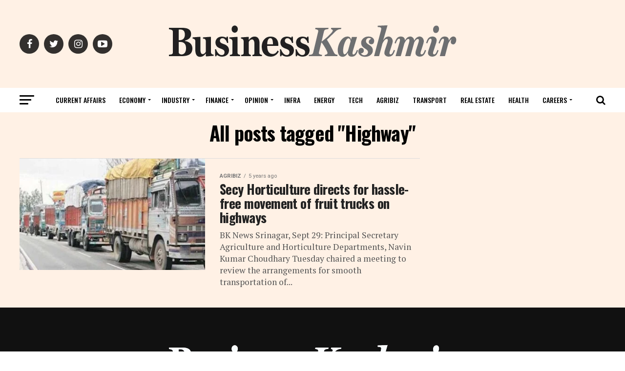

--- FILE ---
content_type: text/html; charset=UTF-8
request_url: https://www.businesskashmir.com/tag/highway/
body_size: 39518
content:
<!DOCTYPE html>
<html lang="en-US">
<head>
<meta charset="UTF-8" >
<meta name="viewport" id="viewport" content="width=device-width, initial-scale=1.0, maximum-scale=1.0, minimum-scale=1.0, user-scalable=no" />
<link rel="pingback" href="https://www.businesskashmir.com/xmlrpc.php" />
<meta property="og:description" content="Kashmir&#039;s business agenda setter " />
<meta name='robots' content='index, follow, max-image-preview:large, max-snippet:-1, max-video-preview:-1' />
	<style>img:is([sizes="auto" i], [sizes^="auto," i]) { contain-intrinsic-size: 3000px 1500px }</style>
	
	<!-- This site is optimized with the Yoast SEO plugin v23.9 - https://yoast.com/wordpress/plugins/seo/ -->
	<title>Highway Archives - BUSINESS KASHMIR</title>
	<link rel="canonical" href="https://www.businesskashmir.com/tag/highway/" />
	<meta property="og:locale" content="en_US" />
	<meta property="og:type" content="article" />
	<meta property="og:title" content="Highway Archives - BUSINESS KASHMIR" />
	<meta property="og:url" content="https://www.businesskashmir.com/tag/highway/" />
	<meta property="og:site_name" content="BUSINESS KASHMIR" />
	<meta name="twitter:card" content="summary_large_image" />
	<script type="application/ld+json" class="yoast-schema-graph">{"@context":"https://schema.org","@graph":[{"@type":"CollectionPage","@id":"https://www.businesskashmir.com/tag/highway/","url":"https://www.businesskashmir.com/tag/highway/","name":"Highway Archives - BUSINESS KASHMIR","isPartOf":{"@id":"https://www.businesskashmir.com/#website"},"primaryImageOfPage":{"@id":"https://www.businesskashmir.com/tag/highway/#primaryimage"},"image":{"@id":"https://www.businesskashmir.com/tag/highway/#primaryimage"},"thumbnailUrl":"https://www.businesskashmir.com/wp-content/uploads/2020/09/Fruit-trucks.jpg","breadcrumb":{"@id":"https://www.businesskashmir.com/tag/highway/#breadcrumb"},"inLanguage":"en-US"},{"@type":"ImageObject","inLanguage":"en-US","@id":"https://www.businesskashmir.com/tag/highway/#primaryimage","url":"https://www.businesskashmir.com/wp-content/uploads/2020/09/Fruit-trucks.jpg","contentUrl":"https://www.businesskashmir.com/wp-content/uploads/2020/09/Fruit-trucks.jpg","width":889,"height":593},{"@type":"BreadcrumbList","@id":"https://www.businesskashmir.com/tag/highway/#breadcrumb","itemListElement":[{"@type":"ListItem","position":1,"name":"Home","item":"https://www.businesskashmir.com/"},{"@type":"ListItem","position":2,"name":"Highway"}]},{"@type":"WebSite","@id":"https://www.businesskashmir.com/#website","url":"https://www.businesskashmir.com/","name":"BUSINESS KASHMIR","description":"Kashmir&#039;s business agenda setter ","publisher":{"@id":"https://www.businesskashmir.com/#organization"},"potentialAction":[{"@type":"SearchAction","target":{"@type":"EntryPoint","urlTemplate":"https://www.businesskashmir.com/?s={search_term_string}"},"query-input":{"@type":"PropertyValueSpecification","valueRequired":true,"valueName":"search_term_string"}}],"inLanguage":"en-US"},{"@type":"Organization","@id":"https://www.businesskashmir.com/#organization","name":"Business Kashmir","url":"https://www.businesskashmir.com/","logo":{"@type":"ImageObject","inLanguage":"en-US","@id":"https://www.businesskashmir.com/#/schema/logo/image/","url":"https://www.businesskashmir.com/wp-content/uploads/2020/11/512x512.png","contentUrl":"https://www.businesskashmir.com/wp-content/uploads/2020/11/512x512.png","width":512,"height":512,"caption":"Business Kashmir"},"image":{"@id":"https://www.businesskashmir.com/#/schema/logo/image/"},"sameAs":["https://www.facebook.com/businesskashmirmedia/"]}]}</script>
	<!-- / Yoast SEO plugin. -->


<link rel='dns-prefetch' href='//www.googletagmanager.com' />
<link rel='dns-prefetch' href='//ajax.googleapis.com' />
<link rel='dns-prefetch' href='//fonts.googleapis.com' />
<link rel='dns-prefetch' href='//pagead2.googlesyndication.com' />
<link rel="alternate" type="application/rss+xml" title="BUSINESS KASHMIR &raquo; Feed" href="https://www.businesskashmir.com/feed/" />
<link rel="alternate" type="application/rss+xml" title="BUSINESS KASHMIR &raquo; Comments Feed" href="https://www.businesskashmir.com/comments/feed/" />
<link rel="alternate" type="application/rss+xml" title="BUSINESS KASHMIR &raquo; Highway Tag Feed" href="https://www.businesskashmir.com/tag/highway/feed/" />
<script type="text/javascript">
/* <![CDATA[ */
window._wpemojiSettings = {"baseUrl":"https:\/\/s.w.org\/images\/core\/emoji\/15.0.3\/72x72\/","ext":".png","svgUrl":"https:\/\/s.w.org\/images\/core\/emoji\/15.0.3\/svg\/","svgExt":".svg","source":{"concatemoji":"https:\/\/www.businesskashmir.com\/wp-includes\/js\/wp-emoji-release.min.js?ver=6.7.4"}};
/*! This file is auto-generated */
!function(i,n){var o,s,e;function c(e){try{var t={supportTests:e,timestamp:(new Date).valueOf()};sessionStorage.setItem(o,JSON.stringify(t))}catch(e){}}function p(e,t,n){e.clearRect(0,0,e.canvas.width,e.canvas.height),e.fillText(t,0,0);var t=new Uint32Array(e.getImageData(0,0,e.canvas.width,e.canvas.height).data),r=(e.clearRect(0,0,e.canvas.width,e.canvas.height),e.fillText(n,0,0),new Uint32Array(e.getImageData(0,0,e.canvas.width,e.canvas.height).data));return t.every(function(e,t){return e===r[t]})}function u(e,t,n){switch(t){case"flag":return n(e,"\ud83c\udff3\ufe0f\u200d\u26a7\ufe0f","\ud83c\udff3\ufe0f\u200b\u26a7\ufe0f")?!1:!n(e,"\ud83c\uddfa\ud83c\uddf3","\ud83c\uddfa\u200b\ud83c\uddf3")&&!n(e,"\ud83c\udff4\udb40\udc67\udb40\udc62\udb40\udc65\udb40\udc6e\udb40\udc67\udb40\udc7f","\ud83c\udff4\u200b\udb40\udc67\u200b\udb40\udc62\u200b\udb40\udc65\u200b\udb40\udc6e\u200b\udb40\udc67\u200b\udb40\udc7f");case"emoji":return!n(e,"\ud83d\udc26\u200d\u2b1b","\ud83d\udc26\u200b\u2b1b")}return!1}function f(e,t,n){var r="undefined"!=typeof WorkerGlobalScope&&self instanceof WorkerGlobalScope?new OffscreenCanvas(300,150):i.createElement("canvas"),a=r.getContext("2d",{willReadFrequently:!0}),o=(a.textBaseline="top",a.font="600 32px Arial",{});return e.forEach(function(e){o[e]=t(a,e,n)}),o}function t(e){var t=i.createElement("script");t.src=e,t.defer=!0,i.head.appendChild(t)}"undefined"!=typeof Promise&&(o="wpEmojiSettingsSupports",s=["flag","emoji"],n.supports={everything:!0,everythingExceptFlag:!0},e=new Promise(function(e){i.addEventListener("DOMContentLoaded",e,{once:!0})}),new Promise(function(t){var n=function(){try{var e=JSON.parse(sessionStorage.getItem(o));if("object"==typeof e&&"number"==typeof e.timestamp&&(new Date).valueOf()<e.timestamp+604800&&"object"==typeof e.supportTests)return e.supportTests}catch(e){}return null}();if(!n){if("undefined"!=typeof Worker&&"undefined"!=typeof OffscreenCanvas&&"undefined"!=typeof URL&&URL.createObjectURL&&"undefined"!=typeof Blob)try{var e="postMessage("+f.toString()+"("+[JSON.stringify(s),u.toString(),p.toString()].join(",")+"));",r=new Blob([e],{type:"text/javascript"}),a=new Worker(URL.createObjectURL(r),{name:"wpTestEmojiSupports"});return void(a.onmessage=function(e){c(n=e.data),a.terminate(),t(n)})}catch(e){}c(n=f(s,u,p))}t(n)}).then(function(e){for(var t in e)n.supports[t]=e[t],n.supports.everything=n.supports.everything&&n.supports[t],"flag"!==t&&(n.supports.everythingExceptFlag=n.supports.everythingExceptFlag&&n.supports[t]);n.supports.everythingExceptFlag=n.supports.everythingExceptFlag&&!n.supports.flag,n.DOMReady=!1,n.readyCallback=function(){n.DOMReady=!0}}).then(function(){return e}).then(function(){var e;n.supports.everything||(n.readyCallback(),(e=n.source||{}).concatemoji?t(e.concatemoji):e.wpemoji&&e.twemoji&&(t(e.twemoji),t(e.wpemoji)))}))}((window,document),window._wpemojiSettings);
/* ]]> */
</script>

<style id='wp-emoji-styles-inline-css' type='text/css'>

	img.wp-smiley, img.emoji {
		display: inline !important;
		border: none !important;
		box-shadow: none !important;
		height: 1em !important;
		width: 1em !important;
		margin: 0 0.07em !important;
		vertical-align: -0.1em !important;
		background: none !important;
		padding: 0 !important;
	}
</style>
<link rel='stylesheet' id='wp-block-library-css' href='https://www.businesskashmir.com/wp-includes/css/dist/block-library/style.min.css?ver=6.7.4' type='text/css' media='all' />
<style id='classic-theme-styles-inline-css' type='text/css'>
/*! This file is auto-generated */
.wp-block-button__link{color:#fff;background-color:#32373c;border-radius:9999px;box-shadow:none;text-decoration:none;padding:calc(.667em + 2px) calc(1.333em + 2px);font-size:1.125em}.wp-block-file__button{background:#32373c;color:#fff;text-decoration:none}
</style>
<style id='global-styles-inline-css' type='text/css'>
:root{--wp--preset--aspect-ratio--square: 1;--wp--preset--aspect-ratio--4-3: 4/3;--wp--preset--aspect-ratio--3-4: 3/4;--wp--preset--aspect-ratio--3-2: 3/2;--wp--preset--aspect-ratio--2-3: 2/3;--wp--preset--aspect-ratio--16-9: 16/9;--wp--preset--aspect-ratio--9-16: 9/16;--wp--preset--color--black: #000000;--wp--preset--color--cyan-bluish-gray: #abb8c3;--wp--preset--color--white: #ffffff;--wp--preset--color--pale-pink: #f78da7;--wp--preset--color--vivid-red: #cf2e2e;--wp--preset--color--luminous-vivid-orange: #ff6900;--wp--preset--color--luminous-vivid-amber: #fcb900;--wp--preset--color--light-green-cyan: #7bdcb5;--wp--preset--color--vivid-green-cyan: #00d084;--wp--preset--color--pale-cyan-blue: #8ed1fc;--wp--preset--color--vivid-cyan-blue: #0693e3;--wp--preset--color--vivid-purple: #9b51e0;--wp--preset--color--: #444;--wp--preset--gradient--vivid-cyan-blue-to-vivid-purple: linear-gradient(135deg,rgba(6,147,227,1) 0%,rgb(155,81,224) 100%);--wp--preset--gradient--light-green-cyan-to-vivid-green-cyan: linear-gradient(135deg,rgb(122,220,180) 0%,rgb(0,208,130) 100%);--wp--preset--gradient--luminous-vivid-amber-to-luminous-vivid-orange: linear-gradient(135deg,rgba(252,185,0,1) 0%,rgba(255,105,0,1) 100%);--wp--preset--gradient--luminous-vivid-orange-to-vivid-red: linear-gradient(135deg,rgba(255,105,0,1) 0%,rgb(207,46,46) 100%);--wp--preset--gradient--very-light-gray-to-cyan-bluish-gray: linear-gradient(135deg,rgb(238,238,238) 0%,rgb(169,184,195) 100%);--wp--preset--gradient--cool-to-warm-spectrum: linear-gradient(135deg,rgb(74,234,220) 0%,rgb(151,120,209) 20%,rgb(207,42,186) 40%,rgb(238,44,130) 60%,rgb(251,105,98) 80%,rgb(254,248,76) 100%);--wp--preset--gradient--blush-light-purple: linear-gradient(135deg,rgb(255,206,236) 0%,rgb(152,150,240) 100%);--wp--preset--gradient--blush-bordeaux: linear-gradient(135deg,rgb(254,205,165) 0%,rgb(254,45,45) 50%,rgb(107,0,62) 100%);--wp--preset--gradient--luminous-dusk: linear-gradient(135deg,rgb(255,203,112) 0%,rgb(199,81,192) 50%,rgb(65,88,208) 100%);--wp--preset--gradient--pale-ocean: linear-gradient(135deg,rgb(255,245,203) 0%,rgb(182,227,212) 50%,rgb(51,167,181) 100%);--wp--preset--gradient--electric-grass: linear-gradient(135deg,rgb(202,248,128) 0%,rgb(113,206,126) 100%);--wp--preset--gradient--midnight: linear-gradient(135deg,rgb(2,3,129) 0%,rgb(40,116,252) 100%);--wp--preset--font-size--small: 13px;--wp--preset--font-size--medium: 20px;--wp--preset--font-size--large: 36px;--wp--preset--font-size--x-large: 42px;--wp--preset--spacing--20: 0.44rem;--wp--preset--spacing--30: 0.67rem;--wp--preset--spacing--40: 1rem;--wp--preset--spacing--50: 1.5rem;--wp--preset--spacing--60: 2.25rem;--wp--preset--spacing--70: 3.38rem;--wp--preset--spacing--80: 5.06rem;--wp--preset--shadow--natural: 6px 6px 9px rgba(0, 0, 0, 0.2);--wp--preset--shadow--deep: 12px 12px 50px rgba(0, 0, 0, 0.4);--wp--preset--shadow--sharp: 6px 6px 0px rgba(0, 0, 0, 0.2);--wp--preset--shadow--outlined: 6px 6px 0px -3px rgba(255, 255, 255, 1), 6px 6px rgba(0, 0, 0, 1);--wp--preset--shadow--crisp: 6px 6px 0px rgba(0, 0, 0, 1);}:where(.is-layout-flex){gap: 0.5em;}:where(.is-layout-grid){gap: 0.5em;}body .is-layout-flex{display: flex;}.is-layout-flex{flex-wrap: wrap;align-items: center;}.is-layout-flex > :is(*, div){margin: 0;}body .is-layout-grid{display: grid;}.is-layout-grid > :is(*, div){margin: 0;}:where(.wp-block-columns.is-layout-flex){gap: 2em;}:where(.wp-block-columns.is-layout-grid){gap: 2em;}:where(.wp-block-post-template.is-layout-flex){gap: 1.25em;}:where(.wp-block-post-template.is-layout-grid){gap: 1.25em;}.has-black-color{color: var(--wp--preset--color--black) !important;}.has-cyan-bluish-gray-color{color: var(--wp--preset--color--cyan-bluish-gray) !important;}.has-white-color{color: var(--wp--preset--color--white) !important;}.has-pale-pink-color{color: var(--wp--preset--color--pale-pink) !important;}.has-vivid-red-color{color: var(--wp--preset--color--vivid-red) !important;}.has-luminous-vivid-orange-color{color: var(--wp--preset--color--luminous-vivid-orange) !important;}.has-luminous-vivid-amber-color{color: var(--wp--preset--color--luminous-vivid-amber) !important;}.has-light-green-cyan-color{color: var(--wp--preset--color--light-green-cyan) !important;}.has-vivid-green-cyan-color{color: var(--wp--preset--color--vivid-green-cyan) !important;}.has-pale-cyan-blue-color{color: var(--wp--preset--color--pale-cyan-blue) !important;}.has-vivid-cyan-blue-color{color: var(--wp--preset--color--vivid-cyan-blue) !important;}.has-vivid-purple-color{color: var(--wp--preset--color--vivid-purple) !important;}.has-black-background-color{background-color: var(--wp--preset--color--black) !important;}.has-cyan-bluish-gray-background-color{background-color: var(--wp--preset--color--cyan-bluish-gray) !important;}.has-white-background-color{background-color: var(--wp--preset--color--white) !important;}.has-pale-pink-background-color{background-color: var(--wp--preset--color--pale-pink) !important;}.has-vivid-red-background-color{background-color: var(--wp--preset--color--vivid-red) !important;}.has-luminous-vivid-orange-background-color{background-color: var(--wp--preset--color--luminous-vivid-orange) !important;}.has-luminous-vivid-amber-background-color{background-color: var(--wp--preset--color--luminous-vivid-amber) !important;}.has-light-green-cyan-background-color{background-color: var(--wp--preset--color--light-green-cyan) !important;}.has-vivid-green-cyan-background-color{background-color: var(--wp--preset--color--vivid-green-cyan) !important;}.has-pale-cyan-blue-background-color{background-color: var(--wp--preset--color--pale-cyan-blue) !important;}.has-vivid-cyan-blue-background-color{background-color: var(--wp--preset--color--vivid-cyan-blue) !important;}.has-vivid-purple-background-color{background-color: var(--wp--preset--color--vivid-purple) !important;}.has-black-border-color{border-color: var(--wp--preset--color--black) !important;}.has-cyan-bluish-gray-border-color{border-color: var(--wp--preset--color--cyan-bluish-gray) !important;}.has-white-border-color{border-color: var(--wp--preset--color--white) !important;}.has-pale-pink-border-color{border-color: var(--wp--preset--color--pale-pink) !important;}.has-vivid-red-border-color{border-color: var(--wp--preset--color--vivid-red) !important;}.has-luminous-vivid-orange-border-color{border-color: var(--wp--preset--color--luminous-vivid-orange) !important;}.has-luminous-vivid-amber-border-color{border-color: var(--wp--preset--color--luminous-vivid-amber) !important;}.has-light-green-cyan-border-color{border-color: var(--wp--preset--color--light-green-cyan) !important;}.has-vivid-green-cyan-border-color{border-color: var(--wp--preset--color--vivid-green-cyan) !important;}.has-pale-cyan-blue-border-color{border-color: var(--wp--preset--color--pale-cyan-blue) !important;}.has-vivid-cyan-blue-border-color{border-color: var(--wp--preset--color--vivid-cyan-blue) !important;}.has-vivid-purple-border-color{border-color: var(--wp--preset--color--vivid-purple) !important;}.has-vivid-cyan-blue-to-vivid-purple-gradient-background{background: var(--wp--preset--gradient--vivid-cyan-blue-to-vivid-purple) !important;}.has-light-green-cyan-to-vivid-green-cyan-gradient-background{background: var(--wp--preset--gradient--light-green-cyan-to-vivid-green-cyan) !important;}.has-luminous-vivid-amber-to-luminous-vivid-orange-gradient-background{background: var(--wp--preset--gradient--luminous-vivid-amber-to-luminous-vivid-orange) !important;}.has-luminous-vivid-orange-to-vivid-red-gradient-background{background: var(--wp--preset--gradient--luminous-vivid-orange-to-vivid-red) !important;}.has-very-light-gray-to-cyan-bluish-gray-gradient-background{background: var(--wp--preset--gradient--very-light-gray-to-cyan-bluish-gray) !important;}.has-cool-to-warm-spectrum-gradient-background{background: var(--wp--preset--gradient--cool-to-warm-spectrum) !important;}.has-blush-light-purple-gradient-background{background: var(--wp--preset--gradient--blush-light-purple) !important;}.has-blush-bordeaux-gradient-background{background: var(--wp--preset--gradient--blush-bordeaux) !important;}.has-luminous-dusk-gradient-background{background: var(--wp--preset--gradient--luminous-dusk) !important;}.has-pale-ocean-gradient-background{background: var(--wp--preset--gradient--pale-ocean) !important;}.has-electric-grass-gradient-background{background: var(--wp--preset--gradient--electric-grass) !important;}.has-midnight-gradient-background{background: var(--wp--preset--gradient--midnight) !important;}.has-small-font-size{font-size: var(--wp--preset--font-size--small) !important;}.has-medium-font-size{font-size: var(--wp--preset--font-size--medium) !important;}.has-large-font-size{font-size: var(--wp--preset--font-size--large) !important;}.has-x-large-font-size{font-size: var(--wp--preset--font-size--x-large) !important;}
:where(.wp-block-post-template.is-layout-flex){gap: 1.25em;}:where(.wp-block-post-template.is-layout-grid){gap: 1.25em;}
:where(.wp-block-columns.is-layout-flex){gap: 2em;}:where(.wp-block-columns.is-layout-grid){gap: 2em;}
:root :where(.wp-block-pullquote){font-size: 1.5em;line-height: 1.6;}
</style>
<link rel='stylesheet' id='ql-jquery-ui-css' href='//ajax.googleapis.com/ajax/libs/jqueryui/1.12.1/themes/smoothness/jquery-ui.css?ver=6.7.4' type='text/css' media='all' />
<link rel='stylesheet' id='reviewer-photoswipe-css' href='https://www.businesskashmir.com/wp-content/plugins/reviewer/public/assets/css/photoswipe.css?ver=3.23.0' type='text/css' media='all' />
<link rel='stylesheet' id='dashicons-css' href='https://www.businesskashmir.com/wp-includes/css/dashicons.min.css?ver=6.7.4' type='text/css' media='all' />
<link rel='stylesheet' id='reviewer-public-css' href='https://www.businesskashmir.com/wp-content/plugins/reviewer/public/assets/css/reviewer-public.css?ver=3.23.0' type='text/css' media='all' />
<link rel='stylesheet' id='mvp-custom-style-css' href='https://www.businesskashmir.com/wp-content/themes/zox-news/style.css?ver=6.7.4' type='text/css' media='all' />
<style id='mvp-custom-style-inline-css' type='text/css'>


#mvp-wallpaper {
	background: url() no-repeat 50% 0;
	}

#mvp-foot-copy a {
	color: #990f3d;
	}

#mvp-content-main p a,
.mvp-post-add-main p a {
	box-shadow: inset 0 -4px 0 #990f3d;
	}

#mvp-content-main p a:hover,
.mvp-post-add-main p a:hover {
	background: #990f3d;
	}

a,
a:visited,
.post-info-name a,
.woocommerce .woocommerce-breadcrumb a {
	color: #0c0500;
	}

#mvp-side-wrap a:hover {
	color: #0c0500;
	}

.mvp-fly-top:hover,
.mvp-vid-box-wrap,
ul.mvp-soc-mob-list li.mvp-soc-mob-com {
	background: #990f3d;
	}

nav.mvp-fly-nav-menu ul li.menu-item-has-children:after,
.mvp-feat1-left-wrap span.mvp-cd-cat,
.mvp-widget-feat1-top-story span.mvp-cd-cat,
.mvp-widget-feat2-left-cont span.mvp-cd-cat,
.mvp-widget-dark-feat span.mvp-cd-cat,
.mvp-widget-dark-sub span.mvp-cd-cat,
.mvp-vid-wide-text span.mvp-cd-cat,
.mvp-feat2-top-text span.mvp-cd-cat,
.mvp-feat3-main-story span.mvp-cd-cat,
.mvp-feat3-sub-text span.mvp-cd-cat,
.mvp-feat4-main-text span.mvp-cd-cat,
.woocommerce-message:before,
.woocommerce-info:before,
.woocommerce-message:before {
	color: #990f3d;
	}

#searchform input,
.mvp-authors-name {
	border-bottom: 1px solid #990f3d;
	}

.mvp-fly-top:hover {
	border-top: 1px solid #990f3d;
	border-left: 1px solid #990f3d;
	border-bottom: 1px solid #990f3d;
	}

.woocommerce .widget_price_filter .ui-slider .ui-slider-handle,
.woocommerce #respond input#submit.alt,
.woocommerce a.button.alt,
.woocommerce button.button.alt,
.woocommerce input.button.alt,
.woocommerce #respond input#submit.alt:hover,
.woocommerce a.button.alt:hover,
.woocommerce button.button.alt:hover,
.woocommerce input.button.alt:hover {
	background-color: #990f3d;
	}

.woocommerce-error,
.woocommerce-info,
.woocommerce-message {
	border-top-color: #990f3d;
	}

ul.mvp-feat1-list-buts li.active span.mvp-feat1-list-but,
span.mvp-widget-home-title,
span.mvp-post-cat,
span.mvp-feat1-pop-head {
	background: #990f3d;
	}

.woocommerce span.onsale {
	background-color: #990f3d;
	}

.mvp-widget-feat2-side-more-but,
.woocommerce .star-rating span:before,
span.mvp-prev-next-label,
.mvp-cat-date-wrap .sticky {
	color: #990f3d !important;
	}

#mvp-main-nav-top,
#mvp-fly-wrap,
.mvp-soc-mob-right,
#mvp-main-nav-small-cont {
	background: #fff1e5;
	}

#mvp-main-nav-small .mvp-fly-but-wrap span,
#mvp-main-nav-small .mvp-search-but-wrap span,
.mvp-nav-top-left .mvp-fly-but-wrap span,
#mvp-fly-wrap .mvp-fly-but-wrap span {
	background: #555555;
	}

.mvp-nav-top-right .mvp-nav-search-but,
span.mvp-fly-soc-head,
.mvp-soc-mob-right i,
#mvp-main-nav-small span.mvp-nav-search-but,
#mvp-main-nav-small .mvp-nav-menu ul li a  {
	color: #555555;
	}

#mvp-main-nav-small .mvp-nav-menu ul li.menu-item-has-children a:after {
	border-color: #555555 transparent transparent transparent;
	}

#mvp-nav-top-wrap span.mvp-nav-search-but:hover,
#mvp-main-nav-small span.mvp-nav-search-but:hover {
	color: #990f3d;
	}

#mvp-nav-top-wrap .mvp-fly-but-wrap:hover span,
#mvp-main-nav-small .mvp-fly-but-wrap:hover span,
span.mvp-woo-cart-num:hover {
	background: #990f3d;
	}

#mvp-main-nav-bot-cont {
	background: #ffffff;
	}

#mvp-nav-bot-wrap .mvp-fly-but-wrap span,
#mvp-nav-bot-wrap .mvp-search-but-wrap span {
	background: #000000;
	}

#mvp-nav-bot-wrap span.mvp-nav-search-but,
#mvp-nav-bot-wrap .mvp-nav-menu ul li a {
	color: #000000;
	}

#mvp-nav-bot-wrap .mvp-nav-menu ul li.menu-item-has-children a:after {
	border-color: #000000 transparent transparent transparent;
	}

.mvp-nav-menu ul li:hover a {
	border-bottom: 5px solid #990f3d;
	}

#mvp-nav-bot-wrap .mvp-fly-but-wrap:hover span {
	background: #990f3d;
	}

#mvp-nav-bot-wrap span.mvp-nav-search-but:hover {
	color: #990f3d;
	}

body,
.mvp-feat1-feat-text p,
.mvp-feat2-top-text p,
.mvp-feat3-main-text p,
.mvp-feat3-sub-text p,
#searchform input,
.mvp-author-info-text,
span.mvp-post-excerpt,
.mvp-nav-menu ul li ul.sub-menu li a,
nav.mvp-fly-nav-menu ul li a,
.mvp-ad-label,
span.mvp-feat-caption,
.mvp-post-tags a,
.mvp-post-tags a:visited,
span.mvp-author-box-name a,
#mvp-author-box-text p,
.mvp-post-gallery-text p,
ul.mvp-soc-mob-list li span,
#comments,
h3#reply-title,
h2.comments,
#mvp-foot-copy p,
span.mvp-fly-soc-head,
.mvp-post-tags-header,
span.mvp-prev-next-label,
span.mvp-post-add-link-but,
#mvp-comments-button a,
#mvp-comments-button span.mvp-comment-but-text,
.woocommerce ul.product_list_widget span.product-title,
.woocommerce ul.product_list_widget li a,
.woocommerce #reviews #comments ol.commentlist li .comment-text p.meta,
.woocommerce div.product p.price,
.woocommerce div.product p.price ins,
.woocommerce div.product p.price del,
.woocommerce ul.products li.product .price del,
.woocommerce ul.products li.product .price ins,
.woocommerce ul.products li.product .price,
.woocommerce #respond input#submit,
.woocommerce a.button,
.woocommerce button.button,
.woocommerce input.button,
.woocommerce .widget_price_filter .price_slider_amount .button,
.woocommerce span.onsale,
.woocommerce-review-link,
#woo-content p.woocommerce-result-count,
.woocommerce div.product .woocommerce-tabs ul.tabs li a,
a.mvp-inf-more-but,
span.mvp-cont-read-but,
span.mvp-cd-cat,
span.mvp-cd-date,
.mvp-feat4-main-text p,
span.mvp-woo-cart-num,
span.mvp-widget-home-title2,
.wp-caption,
#mvp-content-main p.wp-caption-text,
.gallery-caption,
.mvp-post-add-main p.wp-caption-text,
#bbpress-forums,
#bbpress-forums p,
.protected-post-form input,
#mvp-feat6-text p {
	font-family: 'Roboto', sans-serif;
	}

.mvp-blog-story-text p,
span.mvp-author-page-desc,
#mvp-404 p,
.mvp-widget-feat1-bot-text p,
.mvp-widget-feat2-left-text p,
.mvp-flex-story-text p,
.mvp-search-text p,
#mvp-content-main p,
.mvp-post-add-main p,
#mvp-content-main ul li,
#mvp-content-main ol li,
.rwp-summary,
.rwp-u-review__comment,
.mvp-feat5-mid-main-text p,
.mvp-feat5-small-main-text p,
#mvp-content-main .wp-block-button__link,
.wp-block-audio figcaption,
.wp-block-video figcaption,
.wp-block-embed figcaption,
.wp-block-verse pre,
pre.wp-block-verse {
	font-family: 'PT Serif', sans-serif;
	}

.mvp-nav-menu ul li a,
#mvp-foot-menu ul li a {
	font-family: 'Oswald', sans-serif;
	}


.mvp-feat1-sub-text h2,
.mvp-feat1-pop-text h2,
.mvp-feat1-list-text h2,
.mvp-widget-feat1-top-text h2,
.mvp-widget-feat1-bot-text h2,
.mvp-widget-dark-feat-text h2,
.mvp-widget-dark-sub-text h2,
.mvp-widget-feat2-left-text h2,
.mvp-widget-feat2-right-text h2,
.mvp-blog-story-text h2,
.mvp-flex-story-text h2,
.mvp-vid-wide-more-text p,
.mvp-prev-next-text p,
.mvp-related-text,
.mvp-post-more-text p,
h2.mvp-authors-latest a,
.mvp-feat2-bot-text h2,
.mvp-feat3-sub-text h2,
.mvp-feat3-main-text h2,
.mvp-feat4-main-text h2,
.mvp-feat5-text h2,
.mvp-feat5-mid-main-text h2,
.mvp-feat5-small-main-text h2,
.mvp-feat5-mid-sub-text h2,
#mvp-feat6-text h2,
.alp-related-posts-wrapper .alp-related-post .post-title {
	font-family: 'Oswald', sans-serif;
	}

.mvp-feat2-top-text h2,
.mvp-feat1-feat-text h2,
h1.mvp-post-title,
h1.mvp-post-title-wide,
.mvp-drop-nav-title h4,
#mvp-content-main blockquote p,
.mvp-post-add-main blockquote p,
#mvp-content-main p.has-large-font-size,
#mvp-404 h1,
#woo-content h1.page-title,
.woocommerce div.product .product_title,
.woocommerce ul.products li.product h3,
.alp-related-posts .current .post-title {
	font-family: 'Oswald', sans-serif;
	}

span.mvp-feat1-pop-head,
.mvp-feat1-pop-text:before,
span.mvp-feat1-list-but,
span.mvp-widget-home-title,
.mvp-widget-feat2-side-more,
span.mvp-post-cat,
span.mvp-page-head,
h1.mvp-author-top-head,
.mvp-authors-name,
#mvp-content-main h1,
#mvp-content-main h2,
#mvp-content-main h3,
#mvp-content-main h4,
#mvp-content-main h5,
#mvp-content-main h6,
.woocommerce .related h2,
.woocommerce div.product .woocommerce-tabs .panel h2,
.woocommerce div.product .product_title,
.mvp-feat5-side-list .mvp-feat1-list-img:after {
	font-family: 'Roboto', sans-serif;
	}

	

	.mvp-vid-box-wrap,
	.mvp-feat1-left-wrap span.mvp-cd-cat,
	.mvp-widget-feat1-top-story span.mvp-cd-cat,
	.mvp-widget-feat2-left-cont span.mvp-cd-cat,
	.mvp-widget-dark-feat span.mvp-cd-cat,
	.mvp-widget-dark-sub span.mvp-cd-cat,
	.mvp-vid-wide-text span.mvp-cd-cat,
	.mvp-feat2-top-text span.mvp-cd-cat,
	.mvp-feat3-main-story span.mvp-cd-cat {
		color: #fff;
		}
		

	span.mvp-nav-soc-but,
	ul.mvp-fly-soc-list li a,
	span.mvp-woo-cart-num {
		background: rgba(0,0,0,.8);
		}
	span.mvp-woo-cart-icon {
		color: rgba(0,0,0,.8);
		}
	nav.mvp-fly-nav-menu ul li,
	nav.mvp-fly-nav-menu ul li ul.sub-menu {
		border-top: 1px solid rgba(0,0,0,.1);
		}
	nav.mvp-fly-nav-menu ul li a {
		color: #000;
		}
	.mvp-drop-nav-title h4 {
		color: #000;
		}
		

	.mvp-nav-links {
		display: none;
		}
		

	@media screen and (max-width: 479px) {
		.single #mvp-content-body-top {
			max-height: 400px;
			}
		.single .mvp-cont-read-but-wrap {
			display: inline;
			}
		}
		

 	#mvp-main-body-wrap {
    background: #fff1e5;
    padding-bottom: 10px;
    padding-top: 10px;
}
		
</style>
<link rel='stylesheet' id='mvp-reset-css' href='https://www.businesskashmir.com/wp-content/themes/zox-news/css/reset.css?ver=6.7.4' type='text/css' media='all' />
<link rel='stylesheet' id='fontawesome-css' href='https://www.businesskashmir.com/wp-content/themes/zox-news/font-awesome/css/font-awesome.css?ver=6.7.4' type='text/css' media='all' />
<link crossorigin="anonymous" rel='stylesheet' id='mvp-fonts-css' href='//fonts.googleapis.com/css?family=Roboto%3A300%2C400%2C700%2C900%7COswald%3A400%2C700%7CAdvent+Pro%3A700%7COpen+Sans%3A700%7CAnton%3A400Oswald%3A100%2C200%2C300%2C400%2C500%2C600%2C700%2C800%2C900%7COswald%3A100%2C200%2C300%2C400%2C500%2C600%2C700%2C800%2C900%7CRoboto%3A100%2C200%2C300%2C400%2C500%2C600%2C700%2C800%2C900%7CRoboto%3A100%2C200%2C300%2C400%2C500%2C600%2C700%2C800%2C900%7CPT+Serif%3A100%2C200%2C300%2C400%2C500%2C600%2C700%2C800%2C900%7COswald%3A100%2C200%2C300%2C400%2C500%2C600%2C700%2C800%2C900%26subset%3Dlatin%2Clatin-ext%2Ccyrillic%2Ccyrillic-ext%2Cgreek-ext%2Cgreek%2Cvietnamese' type='text/css' media='all' />
<link rel='stylesheet' id='mvp-media-queries-css' href='https://www.businesskashmir.com/wp-content/themes/zox-news/css/media-queries.css?ver=6.7.4' type='text/css' media='all' />
<script type="text/javascript" src="https://www.businesskashmir.com/wp-includes/js/jquery/jquery.min.js?ver=3.7.1" id="jquery-core-js"></script>
<script type="text/javascript" src="https://www.businesskashmir.com/wp-includes/js/jquery/jquery-migrate.min.js?ver=3.4.1" id="jquery-migrate-js"></script>

<!-- Google tag (gtag.js) snippet added by Site Kit -->

<!-- Google Analytics snippet added by Site Kit -->
<script type="text/javascript" src="https://www.googletagmanager.com/gtag/js?id=G-3K760XRDK6" id="google_gtagjs-js" async></script>
<script type="text/javascript" id="google_gtagjs-js-after">
/* <![CDATA[ */
window.dataLayer = window.dataLayer || [];function gtag(){dataLayer.push(arguments);}
gtag("set","linker",{"domains":["www.businesskashmir.com"]});
gtag("js", new Date());
gtag("set", "developer_id.dZTNiMT", true);
gtag("config", "G-3K760XRDK6");
/* ]]> */
</script>

<!-- End Google tag (gtag.js) snippet added by Site Kit -->
<link rel="https://api.w.org/" href="https://www.businesskashmir.com/wp-json/" /><link rel="alternate" title="JSON" type="application/json" href="https://www.businesskashmir.com/wp-json/wp/v2/tags/318" /><link rel="EditURI" type="application/rsd+xml" title="RSD" href="https://www.businesskashmir.com/xmlrpc.php?rsd" />
<meta name="generator" content="WordPress 6.7.4" />
<meta name="generator" content="Site Kit by Google 1.140.0" />		<script>
			document.documentElement.className = document.documentElement.className.replace('no-js', 'js');
		</script>
				<style>
			.no-js img.lazyload {
				display: none;
			}

			figure.wp-block-image img.lazyloading {
				min-width: 150px;
			}

						.lazyload, .lazyloading {
				opacity: 0;
			}

			.lazyloaded {
				opacity: 1;
				transition: opacity 400ms;
				transition-delay: 0ms;
			}

					</style>
		
<!-- Google AdSense meta tags added by Site Kit -->
<meta name="google-adsense-platform-account" content="ca-host-pub-2644536267352236">
<meta name="google-adsense-platform-domain" content="sitekit.withgoogle.com">
<!-- End Google AdSense meta tags added by Site Kit -->
<!-- There is no amphtml version available for this URL. -->
<!-- Google AdSense snippet added by Site Kit -->
<script type="text/javascript" async="async" src="https://pagead2.googlesyndication.com/pagead/js/adsbygoogle.js?client=ca-pub-3214836348021668&amp;host=ca-host-pub-2644536267352236" crossorigin="anonymous"></script>

<!-- End Google AdSense snippet added by Site Kit -->
<link rel="icon" href="https://www.businesskashmir.com/wp-content/uploads/2020/11/cropped-512x512-1-32x32.png" sizes="32x32" />
<link rel="icon" href="https://www.businesskashmir.com/wp-content/uploads/2020/11/cropped-512x512-1-192x192.png" sizes="192x192" />
<link rel="apple-touch-icon" href="https://www.businesskashmir.com/wp-content/uploads/2020/11/cropped-512x512-1-180x180.png" />
<meta name="msapplication-TileImage" content="https://www.businesskashmir.com/wp-content/uploads/2020/11/cropped-512x512-1-270x270.png" />
		<style type="text/css" id="wp-custom-css">
			#mvp-feat1-wrap {
    background: #FFF1E5;
    width: 100%;
}
.mvp-feat1-pop-text {
    background: #FFF1E5;
}
.mvp-feat1-pop-cont {
    background: #FFF1E5;
}		</style>
		</head>
<body class="archive tag tag-highway tag-318">
	<div id="mvp-fly-wrap">
	<div id="mvp-fly-menu-top" class="left relative">
		<div class="mvp-fly-top-out left relative">
			<div class="mvp-fly-top-in">
				<div id="mvp-fly-logo" class="left relative">
											<a href="https://www.businesskashmir.com/"><img data-src="https://businesskashmir.com/wp-content/uploads/2020/11/200x30.png" alt="BUSINESS KASHMIR" data-rjs="2" src="[data-uri]" class="lazyload" /><noscript><img data-src="https://businesskashmir.com/wp-content/uploads/2020/11/200x30.png" alt="BUSINESS KASHMIR" data-rjs="2" src="[data-uri]" class="lazyload" /><noscript><img src="https://businesskashmir.com/wp-content/uploads/2020/11/200x30.png" alt="BUSINESS KASHMIR" data-rjs="2" /></noscript></noscript></a>
									</div><!--mvp-fly-logo-->
			</div><!--mvp-fly-top-in-->
			<div class="mvp-fly-but-wrap mvp-fly-but-menu mvp-fly-but-click">
				<span></span>
				<span></span>
				<span></span>
				<span></span>
			</div><!--mvp-fly-but-wrap-->
		</div><!--mvp-fly-top-out-->
	</div><!--mvp-fly-menu-top-->
	<div id="mvp-fly-menu-wrap">
		<nav class="mvp-fly-nav-menu left relative">
			<div class="menu-primary-container"><ul id="menu-primary" class="menu"><li id="menu-item-309" class="menu-item menu-item-type-taxonomy menu-item-object-category menu-item-309"><a href="https://www.businesskashmir.com/category/current-affairs/">Current Affairs</a></li>
<li id="menu-item-155" class="menu-item menu-item-type-taxonomy menu-item-object-category menu-item-has-children menu-item-155"><a href="https://www.businesskashmir.com/category/economy/">Economy</a>
<ul class="sub-menu">
	<li id="menu-item-1305" class="menu-item menu-item-type-taxonomy menu-item-object-category menu-item-1305"><a href="https://www.businesskashmir.com/category/economy/taxation/">Taxation</a></li>
</ul>
</li>
<li id="menu-item-183" class="menu-item menu-item-type-taxonomy menu-item-object-category menu-item-has-children menu-item-183"><a href="https://www.businesskashmir.com/category/industry/">Industry</a>
<ul class="sub-menu">
	<li id="menu-item-1657" class="menu-item menu-item-type-taxonomy menu-item-object-category menu-item-1657"><a href="https://www.businesskashmir.com/category/kashcrafts/">KashCrafts</a></li>
</ul>
</li>
<li id="menu-item-165" class="menu-item menu-item-type-taxonomy menu-item-object-category menu-item-has-children menu-item-165"><a href="https://www.businesskashmir.com/category/finance/">Finance</a>
<ul class="sub-menu">
	<li id="menu-item-2962" class="menu-item menu-item-type-taxonomy menu-item-object-category menu-item-2962"><a href="https://www.businesskashmir.com/category/finance/markets-finance/">Markets</a></li>
	<li id="menu-item-585" class="menu-item menu-item-type-taxonomy menu-item-object-category menu-item-585"><a href="https://www.businesskashmir.com/category/finance/banking-finance/">Banking</a></li>
</ul>
</li>
<li id="menu-item-366" class="menu-item menu-item-type-taxonomy menu-item-object-category menu-item-has-children menu-item-366"><a href="https://www.businesskashmir.com/category/opinion/">Opinion</a>
<ul class="sub-menu">
	<li id="menu-item-1303" class="menu-item menu-item-type-taxonomy menu-item-object-category menu-item-1303"><a href="https://www.businesskashmir.com/category/opinion/editorial/">Editorial</a></li>
	<li id="menu-item-1304" class="menu-item menu-item-type-taxonomy menu-item-object-category menu-item-1304"><a href="https://www.businesskashmir.com/category/opinion/review/">Review</a></li>
</ul>
</li>
<li id="menu-item-216" class="menu-item menu-item-type-taxonomy menu-item-object-category menu-item-216"><a href="https://www.businesskashmir.com/category/infrastructure/">Infra</a></li>
<li id="menu-item-342" class="menu-item menu-item-type-taxonomy menu-item-object-category menu-item-342"><a href="https://www.businesskashmir.com/category/energy/">Energy</a></li>
<li id="menu-item-423" class="menu-item menu-item-type-taxonomy menu-item-object-category menu-item-423"><a href="https://www.businesskashmir.com/category/technology/">Tech</a></li>
<li id="menu-item-101" class="menu-item menu-item-type-taxonomy menu-item-object-category menu-item-101"><a href="https://www.businesskashmir.com/category/agriculture/">AgriBiz</a></li>
<li id="menu-item-425" class="menu-item menu-item-type-taxonomy menu-item-object-category menu-item-425"><a href="https://www.businesskashmir.com/category/transport/">Transport</a></li>
<li id="menu-item-310" class="menu-item menu-item-type-taxonomy menu-item-object-category menu-item-310"><a href="https://www.businesskashmir.com/category/real-estate/">Real Estate</a></li>
<li id="menu-item-100" class="menu-item menu-item-type-taxonomy menu-item-object-category menu-item-100"><a href="https://www.businesskashmir.com/category/covid19/">Health</a></li>
<li id="menu-item-242" class="menu-item menu-item-type-taxonomy menu-item-object-category menu-item-has-children menu-item-242"><a href="https://www.businesskashmir.com/category/careers/">Careers</a>
<ul class="sub-menu">
	<li id="menu-item-306" class="menu-item menu-item-type-taxonomy menu-item-object-category menu-item-306"><a href="https://www.businesskashmir.com/category/careers/jobs/">Jobs</a></li>
	<li id="menu-item-304" class="menu-item menu-item-type-taxonomy menu-item-object-category menu-item-304"><a href="https://www.businesskashmir.com/category/careers/admissions/">Admissions</a></li>
	<li id="menu-item-305" class="menu-item menu-item-type-taxonomy menu-item-object-category menu-item-305"><a href="https://www.businesskashmir.com/category/careers/fellowships/">Fellowships</a></li>
</ul>
</li>
</ul></div>		</nav>
	</div><!--mvp-fly-menu-wrap-->
	<div id="mvp-fly-soc-wrap">
		<span class="mvp-fly-soc-head">Connect with us</span>
		<ul class="mvp-fly-soc-list left relative">
							<li><a href="https://www.facebook.com/businesskashmirmedia" target="_blank" class="fa fa-facebook fa-2"></a></li>
										<li><a href="https://twitter.com/BuzinessKashmir" target="_blank" class="fa fa-twitter fa-2"></a></li>
													<li><a href="https://www.instagram.com/businesskashmir/" target="_blank" class="fa fa-instagram fa-2"></a></li>
										<li><a href="https://news.google.com/publications/CAAqBwgKMP6RqQsw8JzBAw?ceid=IN:en&#038;oc=3" target="_blank" class="fa fa-google-plus fa-2"></a></li>
										<li><a href="https://www.youtube.com/channel/UCIj2PzpZSWTSDUgxAO74n3w" target="_blank" class="fa fa-youtube-play fa-2"></a></li>
										<li><a href="https://www.linkedin.com/company/businesskashmir/" target="_blank" class="fa fa-linkedin fa-2"></a></li>
								</ul>
	</div><!--mvp-fly-soc-wrap-->
</div><!--mvp-fly-wrap-->	<div id="mvp-site" class="left relative">
		<div id="mvp-search-wrap">
			<div id="mvp-search-box">
				<form method="get" id="searchform" action="https://www.businesskashmir.com/">
	<input type="text" name="s" id="s" value="Search" onfocus='if (this.value == "Search") { this.value = ""; }' onblur='if (this.value == "") { this.value = "Search"; }' />
	<input type="hidden" id="searchsubmit" value="Search" />
</form>			</div><!--mvp-search-box-->
			<div class="mvp-search-but-wrap mvp-search-click">
				<span></span>
				<span></span>
			</div><!--mvp-search-but-wrap-->
		</div><!--mvp-search-wrap-->
				<div id="mvp-site-wall" class="left relative">
											<div id="mvp-leader-wrap">
					<script async src="https://pagead2.googlesyndication.com/pagead/js/adsbygoogle.js?client=ca-pub-3214836348021668"
     crossorigin="anonymous"></script>				</div><!--mvp-leader-wrap-->
										<div id="mvp-site-main" class="left relative">
			<header id="mvp-main-head-wrap" class="left relative">
									<nav id="mvp-main-nav-wrap" class="left relative">
						<div id="mvp-main-nav-top" class="left relative">
							<div class="mvp-main-box">
								<div id="mvp-nav-top-wrap" class="left relative">
									<div class="mvp-nav-top-right-out left relative">
										<div class="mvp-nav-top-right-in">
											<div class="mvp-nav-top-cont left relative">
												<div class="mvp-nav-top-left-out relative">
													<div class="mvp-nav-top-left">
														<div class="mvp-nav-soc-wrap">
																															<a href="https://www.facebook.com/businesskashmirmedia" target="_blank"><span class="mvp-nav-soc-but fa fa-facebook fa-2"></span></a>
																																														<a href="https://twitter.com/BuzinessKashmir" target="_blank"><span class="mvp-nav-soc-but fa fa-twitter fa-2"></span></a>
																																														<a href="https://www.instagram.com/businesskashmir/" target="_blank"><span class="mvp-nav-soc-but fa fa-instagram fa-2"></span></a>
																																														<a href="https://www.youtube.com/channel/UCIj2PzpZSWTSDUgxAO74n3w" target="_blank"><span class="mvp-nav-soc-but fa fa-youtube-play fa-2"></span></a>
																													</div><!--mvp-nav-soc-wrap-->
														<div class="mvp-fly-but-wrap mvp-fly-but-click left relative">
															<span></span>
															<span></span>
															<span></span>
															<span></span>
														</div><!--mvp-fly-but-wrap-->
													</div><!--mvp-nav-top-left-->
													<div class="mvp-nav-top-left-in">
														<div class="mvp-nav-top-mid left relative" itemscope itemtype="http://schema.org/Organization">
																															<a class="mvp-nav-logo-reg" itemprop="url" href="https://www.businesskashmir.com/"><img itemprop="logo" data-src="https://businesskashmir.com/wp-content/uploads/2020/11/600x150.png" alt="BUSINESS KASHMIR" data-rjs="2" src="[data-uri]" class="lazyload" /><noscript><img itemprop="logo" src="https://businesskashmir.com/wp-content/uploads/2020/11/600x150.png" alt="BUSINESS KASHMIR" data-rjs="2" /></noscript></a>
																																														<a class="mvp-nav-logo-small" href="https://www.businesskashmir.com/"><img data-src="https://businesskashmir.com/wp-content/uploads/2020/11/200x30.png" alt="BUSINESS KASHMIR" data-rjs="2" src="[data-uri]" class="lazyload" /><noscript><img data-src="https://businesskashmir.com/wp-content/uploads/2020/11/200x30.png" alt="BUSINESS KASHMIR" data-rjs="2" src="[data-uri]" class="lazyload" /><noscript><img src="https://businesskashmir.com/wp-content/uploads/2020/11/200x30.png" alt="BUSINESS KASHMIR" data-rjs="2" /></noscript></noscript></a>
																																														<h2 class="mvp-logo-title">BUSINESS KASHMIR</h2>
																																												</div><!--mvp-nav-top-mid-->
													</div><!--mvp-nav-top-left-in-->
												</div><!--mvp-nav-top-left-out-->
											</div><!--mvp-nav-top-cont-->
										</div><!--mvp-nav-top-right-in-->
										<div class="mvp-nav-top-right">
																						<span class="mvp-nav-search-but fa fa-search fa-2 mvp-search-click"></span>
										</div><!--mvp-nav-top-right-->
									</div><!--mvp-nav-top-right-out-->
								</div><!--mvp-nav-top-wrap-->
							</div><!--mvp-main-box-->
						</div><!--mvp-main-nav-top-->
						<div id="mvp-main-nav-bot" class="left relative">
							<div id="mvp-main-nav-bot-cont" class="left">
								<div class="mvp-main-box">
									<div id="mvp-nav-bot-wrap" class="left">
										<div class="mvp-nav-bot-right-out left">
											<div class="mvp-nav-bot-right-in">
												<div class="mvp-nav-bot-cont left">
													<div class="mvp-nav-bot-left-out">
														<div class="mvp-nav-bot-left left relative">
															<div class="mvp-fly-but-wrap mvp-fly-but-click left relative">
																<span></span>
																<span></span>
																<span></span>
																<span></span>
															</div><!--mvp-fly-but-wrap-->
														</div><!--mvp-nav-bot-left-->
														<div class="mvp-nav-bot-left-in">
															<div class="mvp-nav-menu left">
																<div class="menu-primary-container"><ul id="menu-primary-1" class="menu"><li class="menu-item menu-item-type-taxonomy menu-item-object-category menu-item-309 mvp-mega-dropdown"><a href="https://www.businesskashmir.com/category/current-affairs/">Current Affairs</a><div class="mvp-mega-dropdown"><div class="mvp-main-box"><ul class="mvp-mega-list"><li><a href="https://www.businesskashmir.com/2022/04/08/darakhshan-andrabi-granted-mos-status/"><div class="mvp-mega-img"><img width="400" height="240" src="https://www.businesskashmir.com/wp-content/uploads/2022/04/Darakhshan-Andrabi-2-400x240.webp" class="attachment-mvp-mid-thumb size-mvp-mid-thumb wp-post-image" alt="Andrabi granted MoS Status" decoding="async" fetchpriority="high" srcset="https://www.businesskashmir.com/wp-content/uploads/2022/04/Darakhshan-Andrabi-2-400x240.webp 400w, https://www.businesskashmir.com/wp-content/uploads/2022/04/Darakhshan-Andrabi-2-1000x600.webp 1000w, https://www.businesskashmir.com/wp-content/uploads/2022/04/Darakhshan-Andrabi-2-590x354.webp 590w" sizes="(max-width: 400px) 100vw, 400px" /></div><p>Darakhshan Andrabi granted MoS status</p></a></li><li><a href="https://www.businesskashmir.com/2021/09/21/kashmiri-researcher-to-speak-at-unga/"><div class="mvp-mega-img"><img width="250" height="240" data-src="https://www.businesskashmir.com/wp-content/uploads/2021/09/SheikhFayaz-250x240.jpg" class="attachment-mvp-mid-thumb size-mvp-mid-thumb wp-post-image lazyload" alt="Kashmiri researcher to speak at UNGA" decoding="async" src="[data-uri]" style="--smush-placeholder-width: 250px; --smush-placeholder-aspect-ratio: 250/240;" /><noscript><img width="250" height="240" src="https://www.businesskashmir.com/wp-content/uploads/2021/09/SheikhFayaz-250x240.jpg" class="attachment-mvp-mid-thumb size-mvp-mid-thumb wp-post-image" alt="Kashmiri researcher to speak at UNGA" decoding="async" /></noscript></div><p>Kashmiri researcher to speak at UNGA Science Summit</p></a></li><li><a href="https://www.businesskashmir.com/2021/04/15/sufi-poetry-ganji-asrar/"><div class="mvp-mega-img"><img width="400" height="240" data-src="https://www.businesskashmir.com/wp-content/uploads/2021/04/d8e1a3d2-23a3-4621-8cdf-c9cad600540f-400x240.jpg.webp" class="attachment-mvp-mid-thumb size-mvp-mid-thumb wp-post-image lazyload" alt="Sufi poetry ‘Ganji Asrar’" decoding="async" data-srcset="https://www.businesskashmir.com/wp-content/uploads/2021/04/d8e1a3d2-23a3-4621-8cdf-c9cad600540f-400x240.jpg.webp 400w, https://www.businesskashmir.com/wp-content/uploads/2021/04/d8e1a3d2-23a3-4621-8cdf-c9cad600540f-590x354.jpg.webp 590w" data-sizes="(max-width: 400px) 100vw, 400px" src="[data-uri]" style="--smush-placeholder-width: 400px; --smush-placeholder-aspect-ratio: 400/240;" /><noscript><img width="400" height="240" src="https://www.businesskashmir.com/wp-content/uploads/2021/04/d8e1a3d2-23a3-4621-8cdf-c9cad600540f-400x240.jpg.webp" class="attachment-mvp-mid-thumb size-mvp-mid-thumb wp-post-image" alt="Sufi poetry ‘Ganji Asrar’" decoding="async" srcset="https://www.businesskashmir.com/wp-content/uploads/2021/04/d8e1a3d2-23a3-4621-8cdf-c9cad600540f-400x240.jpg.webp 400w, https://www.businesskashmir.com/wp-content/uploads/2021/04/d8e1a3d2-23a3-4621-8cdf-c9cad600540f-590x354.jpg.webp 590w" sizes="(max-width: 400px) 100vw, 400px" /></noscript></div><p>Sufi poetry collection ‘Ganji Asrar’ released</p></a></li><li><a href="https://www.businesskashmir.com/2021/02/21/international-mother-language-day-observed-in-baramulla/"><div class="mvp-mega-img"><img width="400" height="240" data-src="https://www.businesskashmir.com/wp-content/uploads/2021/02/Baramulla-400x240.jpg.webp" class="attachment-mvp-mid-thumb size-mvp-mid-thumb wp-post-image lazyload" alt="International mother language day" decoding="async" data-srcset="https://www.businesskashmir.com/wp-content/uploads/2021/02/Baramulla-400x240.jpg.webp 400w, https://www.businesskashmir.com/wp-content/uploads/2021/02/Baramulla-1000x600.jpg.webp 1000w, https://www.businesskashmir.com/wp-content/uploads/2021/02/Baramulla-590x354.jpg.webp 590w" data-sizes="(max-width: 400px) 100vw, 400px" src="[data-uri]" style="--smush-placeholder-width: 400px; --smush-placeholder-aspect-ratio: 400/240;" /><noscript><img width="400" height="240" src="https://www.businesskashmir.com/wp-content/uploads/2021/02/Baramulla-400x240.jpg.webp" class="attachment-mvp-mid-thumb size-mvp-mid-thumb wp-post-image" alt="International mother language day" decoding="async" srcset="https://www.businesskashmir.com/wp-content/uploads/2021/02/Baramulla-400x240.jpg.webp 400w, https://www.businesskashmir.com/wp-content/uploads/2021/02/Baramulla-1000x600.jpg.webp 1000w, https://www.businesskashmir.com/wp-content/uploads/2021/02/Baramulla-590x354.jpg.webp 590w" sizes="(max-width: 400px) 100vw, 400px" /></noscript></div><p>International mother language day observed in Baramulla</p></a></li><li><a href="https://www.businesskashmir.com/2021/02/15/dal-lake-an-asset-collective-effort-needed-to-preserve-it-prof-talat/"><div class="mvp-mega-img"><img width="400" height="240" data-src="https://www.businesskashmir.com/wp-content/uploads/2021/02/0ce3fdb5-8ab3-49c3-a3fb-8e5d4770d719-400x240.jpg.webp" class="attachment-mvp-mid-thumb size-mvp-mid-thumb wp-post-image lazyload" alt="Dal Lake an asset" decoding="async" data-srcset="https://www.businesskashmir.com/wp-content/uploads/2021/02/0ce3fdb5-8ab3-49c3-a3fb-8e5d4770d719-400x240.jpg.webp 400w, https://www.businesskashmir.com/wp-content/uploads/2021/02/0ce3fdb5-8ab3-49c3-a3fb-8e5d4770d719-300x180.jpg.webp 300w, https://www.businesskashmir.com/wp-content/uploads/2021/02/0ce3fdb5-8ab3-49c3-a3fb-8e5d4770d719-768x461.jpg.webp 768w, https://www.businesskashmir.com/wp-content/uploads/2021/02/0ce3fdb5-8ab3-49c3-a3fb-8e5d4770d719.jpg.webp 1000w, https://www.businesskashmir.com/wp-content/uploads/2021/02/0ce3fdb5-8ab3-49c3-a3fb-8e5d4770d719-590x354.jpg.webp 590w" data-sizes="(max-width: 400px) 100vw, 400px" src="[data-uri]" style="--smush-placeholder-width: 400px; --smush-placeholder-aspect-ratio: 400/240;" /><noscript><img width="400" height="240" src="https://www.businesskashmir.com/wp-content/uploads/2021/02/0ce3fdb5-8ab3-49c3-a3fb-8e5d4770d719-400x240.jpg.webp" class="attachment-mvp-mid-thumb size-mvp-mid-thumb wp-post-image" alt="Dal Lake an asset" decoding="async" srcset="https://www.businesskashmir.com/wp-content/uploads/2021/02/0ce3fdb5-8ab3-49c3-a3fb-8e5d4770d719-400x240.jpg.webp 400w, https://www.businesskashmir.com/wp-content/uploads/2021/02/0ce3fdb5-8ab3-49c3-a3fb-8e5d4770d719-300x180.jpg.webp 300w, https://www.businesskashmir.com/wp-content/uploads/2021/02/0ce3fdb5-8ab3-49c3-a3fb-8e5d4770d719-768x461.jpg.webp 768w, https://www.businesskashmir.com/wp-content/uploads/2021/02/0ce3fdb5-8ab3-49c3-a3fb-8e5d4770d719.jpg.webp 1000w, https://www.businesskashmir.com/wp-content/uploads/2021/02/0ce3fdb5-8ab3-49c3-a3fb-8e5d4770d719-590x354.jpg.webp 590w" sizes="(max-width: 400px) 100vw, 400px" /></noscript></div><p>Dal Lake an asset, collective effort needed to preserve it: Prof Talat</p></a></li></ul></div></div></li>
<li class="menu-item menu-item-type-taxonomy menu-item-object-category menu-item-has-children menu-item-155 mvp-mega-dropdown"><a href="https://www.businesskashmir.com/category/economy/">Economy</a><div class="mvp-mega-dropdown"><div class="mvp-main-box"><ul class="mvp-mega-list"><li><a href="https://www.businesskashmir.com/2025/03/08/editorial-jk-budget-2025-26-a-balancing-act/"><div class="mvp-mega-img"><img width="400" height="240" data-src="https://www.businesskashmir.com/wp-content/uploads/2025/03/JK-Budget-2025-26-400x240.jpg" class="attachment-mvp-mid-thumb size-mvp-mid-thumb wp-post-image lazyload" alt="J&amp;K Budget 2025-26" decoding="async" data-srcset="https://www.businesskashmir.com/wp-content/uploads/2025/03/JK-Budget-2025-26-400x240.jpg 400w, https://www.businesskashmir.com/wp-content/uploads/2025/03/JK-Budget-2025-26-1000x600.jpg 1000w, https://www.businesskashmir.com/wp-content/uploads/2025/03/JK-Budget-2025-26-590x354.jpg 590w" data-sizes="(max-width: 400px) 100vw, 400px" src="[data-uri]" style="--smush-placeholder-width: 400px; --smush-placeholder-aspect-ratio: 400/240;" /><noscript><img width="400" height="240" data-src="https://www.businesskashmir.com/wp-content/uploads/2025/03/JK-Budget-2025-26-400x240.jpg" class="attachment-mvp-mid-thumb size-mvp-mid-thumb wp-post-image lazyload" alt="J&amp;K Budget 2025-26" decoding="async" data-srcset="https://www.businesskashmir.com/wp-content/uploads/2025/03/JK-Budget-2025-26-400x240.jpg 400w, https://www.businesskashmir.com/wp-content/uploads/2025/03/JK-Budget-2025-26-1000x600.jpg 1000w, https://www.businesskashmir.com/wp-content/uploads/2025/03/JK-Budget-2025-26-590x354.jpg 590w" data-sizes="(max-width: 400px) 100vw, 400px" src="[data-uri]" style="--smush-placeholder-width: 400px; --smush-placeholder-aspect-ratio: 400/240;" /><noscript><img width="400" height="240" data-src="https://www.businesskashmir.com/wp-content/uploads/2025/03/JK-Budget-2025-26-400x240.jpg" class="attachment-mvp-mid-thumb size-mvp-mid-thumb wp-post-image lazyload" alt="J&amp;K Budget 2025-26" decoding="async" data-srcset="https://www.businesskashmir.com/wp-content/uploads/2025/03/JK-Budget-2025-26-400x240.jpg 400w, https://www.businesskashmir.com/wp-content/uploads/2025/03/JK-Budget-2025-26-1000x600.jpg 1000w, https://www.businesskashmir.com/wp-content/uploads/2025/03/JK-Budget-2025-26-590x354.jpg 590w" data-sizes="(max-width: 400px) 100vw, 400px" src="[data-uri]" style="--smush-placeholder-width: 400px; --smush-placeholder-aspect-ratio: 400/240;" /><noscript><img width="400" height="240" src="https://www.businesskashmir.com/wp-content/uploads/2025/03/JK-Budget-2025-26-400x240.jpg" class="attachment-mvp-mid-thumb size-mvp-mid-thumb wp-post-image" alt="J&amp;K Budget 2025-26" decoding="async" srcset="https://www.businesskashmir.com/wp-content/uploads/2025/03/JK-Budget-2025-26-400x240.jpg 400w, https://www.businesskashmir.com/wp-content/uploads/2025/03/JK-Budget-2025-26-1000x600.jpg 1000w, https://www.businesskashmir.com/wp-content/uploads/2025/03/JK-Budget-2025-26-590x354.jpg 590w" sizes="(max-width: 400px) 100vw, 400px" /></noscript></noscript></noscript></div><p>Editorial | J&#038;K Budget 2025-26 – A Balancing Act</p></a></li><li><a href="https://www.businesskashmir.com/2024/08/21/skuast-k-to-hold-mega-science-summit-on-aug-23-24/"><div class="mvp-mega-img"><img width="400" height="240" data-src="https://www.businesskashmir.com/wp-content/uploads/2024/08/ScienceSummit-400x240.jpg" class="attachment-mvp-mid-thumb size-mvp-mid-thumb wp-post-image lazyload" alt="SKUAST-K Mega Science Summit" decoding="async" data-srcset="https://www.businesskashmir.com/wp-content/uploads/2024/08/ScienceSummit-400x240.jpg 400w, https://www.businesskashmir.com/wp-content/uploads/2024/08/ScienceSummit-590x354.jpg 590w" data-sizes="(max-width: 400px) 100vw, 400px" src="[data-uri]" style="--smush-placeholder-width: 400px; --smush-placeholder-aspect-ratio: 400/240;" /><noscript><img width="400" height="240" data-src="https://www.businesskashmir.com/wp-content/uploads/2024/08/ScienceSummit-400x240.jpg" class="attachment-mvp-mid-thumb size-mvp-mid-thumb wp-post-image lazyload" alt="SKUAST-K Mega Science Summit" decoding="async" data-srcset="https://www.businesskashmir.com/wp-content/uploads/2024/08/ScienceSummit-400x240.jpg 400w, https://www.businesskashmir.com/wp-content/uploads/2024/08/ScienceSummit-590x354.jpg 590w" data-sizes="(max-width: 400px) 100vw, 400px" src="[data-uri]" style="--smush-placeholder-width: 400px; --smush-placeholder-aspect-ratio: 400/240;" /><noscript><img width="400" height="240" src="https://www.businesskashmir.com/wp-content/uploads/2024/08/ScienceSummit-400x240.jpg" class="attachment-mvp-mid-thumb size-mvp-mid-thumb wp-post-image" alt="SKUAST-K Mega Science Summit" decoding="async" srcset="https://www.businesskashmir.com/wp-content/uploads/2024/08/ScienceSummit-400x240.jpg 400w, https://www.businesskashmir.com/wp-content/uploads/2024/08/ScienceSummit-590x354.jpg 590w" sizes="(max-width: 400px) 100vw, 400px" /></noscript></noscript></div><p>SKUAST-K to hold mega Science Summit on Aug 23-24</p></a></li><li><a href="https://www.businesskashmir.com/2024/01/27/lenskart-enters-kashmir-market-opens-shop-at-regal-chowk/"><div class="mvp-mega-img"><img width="400" height="240" data-src="https://www.businesskashmir.com/wp-content/uploads/2024/01/DrMutaher1-1-400x240.jpg" class="attachment-mvp-mid-thumb size-mvp-mid-thumb wp-post-image lazyload" alt="Lenskart enters Kashmir market" decoding="async" data-srcset="https://www.businesskashmir.com/wp-content/uploads/2024/01/DrMutaher1-1-400x240.jpg 400w, https://www.businesskashmir.com/wp-content/uploads/2024/01/DrMutaher1-1-300x180.jpg 300w, https://www.businesskashmir.com/wp-content/uploads/2024/01/DrMutaher1-1-768x462.jpg 768w, https://www.businesskashmir.com/wp-content/uploads/2024/01/DrMutaher1-1-590x354.jpg 590w, https://www.businesskashmir.com/wp-content/uploads/2024/01/DrMutaher1-1.jpg 1000w" data-sizes="(max-width: 400px) 100vw, 400px" src="[data-uri]" style="--smush-placeholder-width: 400px; --smush-placeholder-aspect-ratio: 400/240;" /><noscript><img width="400" height="240" src="https://www.businesskashmir.com/wp-content/uploads/2024/01/DrMutaher1-1-400x240.jpg" class="attachment-mvp-mid-thumb size-mvp-mid-thumb wp-post-image" alt="Lenskart enters Kashmir market" decoding="async" srcset="https://www.businesskashmir.com/wp-content/uploads/2024/01/DrMutaher1-1-400x240.jpg 400w, https://www.businesskashmir.com/wp-content/uploads/2024/01/DrMutaher1-1-300x180.jpg 300w, https://www.businesskashmir.com/wp-content/uploads/2024/01/DrMutaher1-1-768x462.jpg 768w, https://www.businesskashmir.com/wp-content/uploads/2024/01/DrMutaher1-1-590x354.jpg 590w, https://www.businesskashmir.com/wp-content/uploads/2024/01/DrMutaher1-1.jpg 1000w" sizes="(max-width: 400px) 100vw, 400px" /></noscript></div><p>Lenskart enters Kashmir market, opens shop at Regal Chowk</p></a></li><li><a href="https://www.businesskashmir.com/2024/01/15/economic-and-environmental-implications-of-sand-mining-in-kashmir-division/"><div class="mvp-mega-img"><img width="400" height="240" data-src="https://www.businesskashmir.com/wp-content/uploads/2024/01/SandMining-400x240.jpg" class="attachment-mvp-mid-thumb size-mvp-mid-thumb wp-post-image lazyload" alt="Environmental Implications of Sand Mining" decoding="async" data-srcset="https://www.businesskashmir.com/wp-content/uploads/2024/01/SandMining-400x240.jpg 400w, https://www.businesskashmir.com/wp-content/uploads/2024/01/SandMining-1000x600.jpg 1000w, https://www.businesskashmir.com/wp-content/uploads/2024/01/SandMining-590x354.jpg 590w" data-sizes="(max-width: 400px) 100vw, 400px" src="[data-uri]" style="--smush-placeholder-width: 400px; --smush-placeholder-aspect-ratio: 400/240;" /><noscript><img width="400" height="240" src="https://www.businesskashmir.com/wp-content/uploads/2024/01/SandMining-400x240.jpg" class="attachment-mvp-mid-thumb size-mvp-mid-thumb wp-post-image" alt="Environmental Implications of Sand Mining" decoding="async" srcset="https://www.businesskashmir.com/wp-content/uploads/2024/01/SandMining-400x240.jpg 400w, https://www.businesskashmir.com/wp-content/uploads/2024/01/SandMining-1000x600.jpg 1000w, https://www.businesskashmir.com/wp-content/uploads/2024/01/SandMining-590x354.jpg 590w" sizes="(max-width: 400px) 100vw, 400px" /></noscript></div><p>Economic and Environmental Implications of Sand Mining in Kashmir Division</p></a></li><li><a href="https://www.businesskashmir.com/2023/03/05/global-ecommerce-boom-and-local-traders-of-kashmir/"><div class="mvp-mega-img"><img width="400" height="240" data-src="https://www.businesskashmir.com/wp-content/uploads/2023/03/E-Commerce-Market-400x240.jpg" class="attachment-mvp-mid-thumb size-mvp-mid-thumb wp-post-image lazyload" alt="Global eCommerce boom Kashmir" decoding="async" data-srcset="https://www.businesskashmir.com/wp-content/uploads/2023/03/E-Commerce-Market-400x240.jpg 400w, https://www.businesskashmir.com/wp-content/uploads/2023/03/E-Commerce-Market-1000x600.jpg 1000w, https://www.businesskashmir.com/wp-content/uploads/2023/03/E-Commerce-Market-590x354.jpg 590w" data-sizes="(max-width: 400px) 100vw, 400px" src="[data-uri]" style="--smush-placeholder-width: 400px; --smush-placeholder-aspect-ratio: 400/240;" /><noscript><img width="400" height="240" src="https://www.businesskashmir.com/wp-content/uploads/2023/03/E-Commerce-Market-400x240.jpg" class="attachment-mvp-mid-thumb size-mvp-mid-thumb wp-post-image" alt="Global eCommerce boom Kashmir" decoding="async" srcset="https://www.businesskashmir.com/wp-content/uploads/2023/03/E-Commerce-Market-400x240.jpg 400w, https://www.businesskashmir.com/wp-content/uploads/2023/03/E-Commerce-Market-1000x600.jpg 1000w, https://www.businesskashmir.com/wp-content/uploads/2023/03/E-Commerce-Market-590x354.jpg 590w" sizes="(max-width: 400px) 100vw, 400px" /></noscript></div><p>Global eCommerce boom and local traders of Kashmir</p></a></li></ul></div></div>
<ul class="sub-menu">
	<li class="menu-item menu-item-type-taxonomy menu-item-object-category menu-item-1305 mvp-mega-dropdown"><a href="https://www.businesskashmir.com/category/economy/taxation/">Taxation</a><div class="mvp-mega-dropdown"><div class="mvp-main-box"><ul class="mvp-mega-list"><li><a href="https://www.businesskashmir.com/2022/03/08/attention-jk-govt-employees-others-important-things-you-need-to-do-before-march-31/"><div class="mvp-mega-img"><img width="400" height="240" data-src="https://www.businesskashmir.com/wp-content/uploads/2022/03/Income_Tax-400x240.jpg" class="attachment-mvp-mid-thumb size-mvp-mid-thumb wp-post-image lazyload" alt="Things before March 31" decoding="async" data-srcset="https://www.businesskashmir.com/wp-content/uploads/2022/03/Income_Tax-400x240.jpg 400w, https://www.businesskashmir.com/wp-content/uploads/2022/03/Income_Tax-300x180.jpg 300w, https://www.businesskashmir.com/wp-content/uploads/2022/03/Income_Tax-768x461.jpg 768w, https://www.businesskashmir.com/wp-content/uploads/2022/03/Income_Tax.jpg 1000w, https://www.businesskashmir.com/wp-content/uploads/2022/03/Income_Tax-590x354.jpg 590w" data-sizes="(max-width: 400px) 100vw, 400px" src="[data-uri]" style="--smush-placeholder-width: 400px; --smush-placeholder-aspect-ratio: 400/240;" /><noscript><img width="400" height="240" src="https://www.businesskashmir.com/wp-content/uploads/2022/03/Income_Tax-400x240.jpg" class="attachment-mvp-mid-thumb size-mvp-mid-thumb wp-post-image" alt="Things before March 31" decoding="async" srcset="https://www.businesskashmir.com/wp-content/uploads/2022/03/Income_Tax-400x240.jpg 400w, https://www.businesskashmir.com/wp-content/uploads/2022/03/Income_Tax-300x180.jpg 300w, https://www.businesskashmir.com/wp-content/uploads/2022/03/Income_Tax-768x461.jpg 768w, https://www.businesskashmir.com/wp-content/uploads/2022/03/Income_Tax.jpg 1000w, https://www.businesskashmir.com/wp-content/uploads/2022/03/Income_Tax-590x354.jpg 590w" sizes="(max-width: 400px) 100vw, 400px" /></noscript></div><p>Attention J&#038;K Govt employees, others: Important things you need to do before March 31</p></a></li><li><a href="https://www.businesskashmir.com/2021/02/01/no-cess-imposed-on-kashmir-apples-in-union-budget-2021-22/"><div class="mvp-mega-img"><img width="400" height="240" data-src="https://www.businesskashmir.com/wp-content/uploads/2021/01/ShopianApples-400x240.jpg.webp" class="attachment-mvp-mid-thumb size-mvp-mid-thumb wp-post-image lazyload" alt="No cess on Kashmir apples" decoding="async" data-srcset="https://www.businesskashmir.com/wp-content/uploads/2021/01/ShopianApples-400x240.jpg.webp 400w, https://www.businesskashmir.com/wp-content/uploads/2021/01/ShopianApples-1000x600.jpg.webp 1000w, https://www.businesskashmir.com/wp-content/uploads/2021/01/ShopianApples-590x354.jpg.webp 590w" data-sizes="(max-width: 400px) 100vw, 400px" src="[data-uri]" style="--smush-placeholder-width: 400px; --smush-placeholder-aspect-ratio: 400/240;" /><noscript><img width="400" height="240" src="https://www.businesskashmir.com/wp-content/uploads/2021/01/ShopianApples-400x240.jpg.webp" class="attachment-mvp-mid-thumb size-mvp-mid-thumb wp-post-image" alt="No cess on Kashmir apples" decoding="async" srcset="https://www.businesskashmir.com/wp-content/uploads/2021/01/ShopianApples-400x240.jpg.webp 400w, https://www.businesskashmir.com/wp-content/uploads/2021/01/ShopianApples-1000x600.jpg.webp 1000w, https://www.businesskashmir.com/wp-content/uploads/2021/01/ShopianApples-590x354.jpg.webp 590w" sizes="(max-width: 400px) 100vw, 400px" /></noscript></div><p>No cess imposed on Kashmir apples in Union Budget 2021-22</p></a></li><li><a href="https://www.businesskashmir.com/2021/01/25/vehicles-over-8-years-old-to-be-charged-green-tax/"><div class="mvp-mega-img"><img width="350" height="240" data-src="https://www.businesskashmir.com/wp-content/uploads/2021/01/pic1-350x240.jpg" class="attachment-mvp-mid-thumb size-mvp-mid-thumb wp-post-image lazyload" alt="Green tax for older vehicles" decoding="async" src="[data-uri]" style="--smush-placeholder-width: 350px; --smush-placeholder-aspect-ratio: 350/240;" /><noscript><img width="350" height="240" src="https://www.businesskashmir.com/wp-content/uploads/2021/01/pic1-350x240.jpg" class="attachment-mvp-mid-thumb size-mvp-mid-thumb wp-post-image" alt="Green tax for older vehicles" decoding="async" /></noscript></div><p>Vehicles over 8 years old to be charged green tax</p></a></li><li><a href="https://www.businesskashmir.com/2021/01/17/tax-collection-on-petrol-diesel-up-by-48/"><div class="mvp-mega-img"><img width="400" height="240" data-src="https://www.businesskashmir.com/wp-content/uploads/2021/01/PetrolStation-400x240.jpg.webp" class="attachment-mvp-mid-thumb size-mvp-mid-thumb wp-post-image lazyload" alt="Record collection on petrol diesel" decoding="async" data-srcset="https://www.businesskashmir.com/wp-content/uploads/2021/01/PetrolStation-400x240.jpg.webp 400w, https://www.businesskashmir.com/wp-content/uploads/2021/01/PetrolStation-590x354.jpg.webp 590w" data-sizes="(max-width: 400px) 100vw, 400px" src="[data-uri]" style="--smush-placeholder-width: 400px; --smush-placeholder-aspect-ratio: 400/240;" /><noscript><img width="400" height="240" data-src="https://www.businesskashmir.com/wp-content/uploads/2021/01/PetrolStation-400x240.jpg.webp" class="attachment-mvp-mid-thumb size-mvp-mid-thumb wp-post-image lazyload" alt="Record collection on petrol diesel" decoding="async" data-srcset="https://www.businesskashmir.com/wp-content/uploads/2021/01/PetrolStation-400x240.jpg.webp 400w, https://www.businesskashmir.com/wp-content/uploads/2021/01/PetrolStation-590x354.jpg.webp 590w" data-sizes="(max-width: 400px) 100vw, 400px" src="[data-uri]" style="--smush-placeholder-width: 400px; --smush-placeholder-aspect-ratio: 400/240;" /><noscript><img width="400" height="240" src="https://www.businesskashmir.com/wp-content/uploads/2021/01/PetrolStation-400x240.jpg.webp" class="attachment-mvp-mid-thumb size-mvp-mid-thumb wp-post-image" alt="Record collection on petrol diesel" decoding="async" srcset="https://www.businesskashmir.com/wp-content/uploads/2021/01/PetrolStation-400x240.jpg.webp 400w, https://www.businesskashmir.com/wp-content/uploads/2021/01/PetrolStation-590x354.jpg.webp 590w" sizes="(max-width: 400px) 100vw, 400px" /></noscript></noscript></div><p>Centre’s tax collection on petrol, diesel up by 48% to Rs1.96 lakh cr</p></a></li><li><a href="https://www.businesskashmir.com/2021/01/05/jks-gst-declines-by-22-in-december/"><div class="mvp-mega-img"><img width="400" height="240" data-src="https://www.businesskashmir.com/wp-content/uploads/2021/01/DecGST-400x240.png.webp" class="attachment-mvp-mid-thumb size-mvp-mid-thumb wp-post-image lazyload" alt="J&amp;K’s GST declines by 22%" decoding="async" data-srcset="https://www.businesskashmir.com/wp-content/uploads/2021/01/DecGST-400x240.png.webp 400w, https://www.businesskashmir.com/wp-content/uploads/2021/01/DecGST-590x354.png.webp 590w" data-sizes="(max-width: 400px) 100vw, 400px" src="[data-uri]" style="--smush-placeholder-width: 400px; --smush-placeholder-aspect-ratio: 400/240;" /><noscript><img width="400" height="240" src="https://www.businesskashmir.com/wp-content/uploads/2021/01/DecGST-400x240.png.webp" class="attachment-mvp-mid-thumb size-mvp-mid-thumb wp-post-image" alt="J&amp;K’s GST declines by 22%" decoding="async" srcset="https://www.businesskashmir.com/wp-content/uploads/2021/01/DecGST-400x240.png.webp 400w, https://www.businesskashmir.com/wp-content/uploads/2021/01/DecGST-590x354.png.webp 590w" sizes="(max-width: 400px) 100vw, 400px" /></noscript></div><p>Indicating economic slowdown, J&#038;K’s December GST collection declines by 22%   </p></a></li></ul></div></div></li>
</ul>
</li>
<li class="menu-item menu-item-type-taxonomy menu-item-object-category menu-item-has-children menu-item-183 mvp-mega-dropdown"><a href="https://www.businesskashmir.com/category/industry/">Industry</a><div class="mvp-mega-dropdown"><div class="mvp-main-box"><ul class="mvp-mega-list"><li><a href="https://www.businesskashmir.com/2023/02/01/industrial-association-lassipora-dismayed-over-unprofessional-behaviour-of-jk-bank-branch-manager/"><div class="mvp-mega-img"><img width="400" height="240" data-src="https://www.businesskashmir.com/wp-content/uploads/2023/02/IALJKBank-400x240.jpg" class="attachment-mvp-mid-thumb size-mvp-mid-thumb wp-post-image lazyload" alt="Industrial Association Lassipora dismayed" decoding="async" data-srcset="https://www.businesskashmir.com/wp-content/uploads/2023/02/IALJKBank-400x240.jpg 400w, https://www.businesskashmir.com/wp-content/uploads/2023/02/IALJKBank-300x180.jpg 300w, https://www.businesskashmir.com/wp-content/uploads/2023/02/IALJKBank-768x462.jpg 768w, https://www.businesskashmir.com/wp-content/uploads/2023/02/IALJKBank-590x354.jpg 590w, https://www.businesskashmir.com/wp-content/uploads/2023/02/IALJKBank.jpg 1000w" data-sizes="(max-width: 400px) 100vw, 400px" src="[data-uri]" style="--smush-placeholder-width: 400px; --smush-placeholder-aspect-ratio: 400/240;" /><noscript><img width="400" height="240" src="https://www.businesskashmir.com/wp-content/uploads/2023/02/IALJKBank-400x240.jpg" class="attachment-mvp-mid-thumb size-mvp-mid-thumb wp-post-image" alt="Industrial Association Lassipora dismayed" decoding="async" srcset="https://www.businesskashmir.com/wp-content/uploads/2023/02/IALJKBank-400x240.jpg 400w, https://www.businesskashmir.com/wp-content/uploads/2023/02/IALJKBank-300x180.jpg 300w, https://www.businesskashmir.com/wp-content/uploads/2023/02/IALJKBank-768x462.jpg 768w, https://www.businesskashmir.com/wp-content/uploads/2023/02/IALJKBank-590x354.jpg 590w, https://www.businesskashmir.com/wp-content/uploads/2023/02/IALJKBank.jpg 1000w" sizes="(max-width: 400px) 100vw, 400px" /></noscript></div><p>Industrial Association Lassipora dismayed over ‘unprofessional behaviour’ of J&#038;K Bank branch manager </p></a></li><li><a href="https://www.businesskashmir.com/2022/12/18/fcik-to-jk-bank/"><div class="mvp-mega-img"><img width="400" height="240" data-src="https://www.businesskashmir.com/wp-content/uploads/2022/11/307182765_206872311682223_7954771686987403730_n-400x240.jpg" class="attachment-mvp-mid-thumb size-mvp-mid-thumb wp-post-image lazyload" alt="FCIK to J&amp;K Bank" decoding="async" data-srcset="https://www.businesskashmir.com/wp-content/uploads/2022/11/307182765_206872311682223_7954771686987403730_n-400x240.jpg 400w, https://www.businesskashmir.com/wp-content/uploads/2022/11/307182765_206872311682223_7954771686987403730_n-1000x600.jpg 1000w, https://www.businesskashmir.com/wp-content/uploads/2022/11/307182765_206872311682223_7954771686987403730_n-590x354.jpg 590w" data-sizes="(max-width: 400px) 100vw, 400px" src="[data-uri]" style="--smush-placeholder-width: 400px; --smush-placeholder-aspect-ratio: 400/240;" /><noscript><img width="400" height="240" data-src="https://www.businesskashmir.com/wp-content/uploads/2022/11/307182765_206872311682223_7954771686987403730_n-400x240.jpg" class="attachment-mvp-mid-thumb size-mvp-mid-thumb wp-post-image lazyload" alt="FCIK to J&amp;K Bank" decoding="async" data-srcset="https://www.businesskashmir.com/wp-content/uploads/2022/11/307182765_206872311682223_7954771686987403730_n-400x240.jpg 400w, https://www.businesskashmir.com/wp-content/uploads/2022/11/307182765_206872311682223_7954771686987403730_n-1000x600.jpg 1000w, https://www.businesskashmir.com/wp-content/uploads/2022/11/307182765_206872311682223_7954771686987403730_n-590x354.jpg 590w" data-sizes="(max-width: 400px) 100vw, 400px" src="[data-uri]" style="--smush-placeholder-width: 400px; --smush-placeholder-aspect-ratio: 400/240;" /><noscript><img width="400" height="240" data-src="https://www.businesskashmir.com/wp-content/uploads/2022/11/307182765_206872311682223_7954771686987403730_n-400x240.jpg" class="attachment-mvp-mid-thumb size-mvp-mid-thumb wp-post-image lazyload" alt="FCIK to J&amp;K Bank" decoding="async" data-srcset="https://www.businesskashmir.com/wp-content/uploads/2022/11/307182765_206872311682223_7954771686987403730_n-400x240.jpg 400w, https://www.businesskashmir.com/wp-content/uploads/2022/11/307182765_206872311682223_7954771686987403730_n-1000x600.jpg 1000w, https://www.businesskashmir.com/wp-content/uploads/2022/11/307182765_206872311682223_7954771686987403730_n-590x354.jpg 590w" data-sizes="(max-width: 400px) 100vw, 400px" src="[data-uri]" style="--smush-placeholder-width: 400px; --smush-placeholder-aspect-ratio: 400/240;" /><noscript><img width="400" height="240" src="https://www.businesskashmir.com/wp-content/uploads/2022/11/307182765_206872311682223_7954771686987403730_n-400x240.jpg" class="attachment-mvp-mid-thumb size-mvp-mid-thumb wp-post-image" alt="FCIK to J&amp;K Bank" decoding="async" srcset="https://www.businesskashmir.com/wp-content/uploads/2022/11/307182765_206872311682223_7954771686987403730_n-400x240.jpg 400w, https://www.businesskashmir.com/wp-content/uploads/2022/11/307182765_206872311682223_7954771686987403730_n-1000x600.jpg 1000w, https://www.businesskashmir.com/wp-content/uploads/2022/11/307182765_206872311682223_7954771686987403730_n-590x354.jpg 590w" sizes="(max-width: 400px) 100vw, 400px" /></noscript></noscript></noscript></div><p>Desist from levying commitment charges: FCIK to J&#038;K Bank</p></a></li><li><a href="https://www.businesskashmir.com/2022/11/30/7-out-of-10-industrial-centres-in-kashmir-headless-fcik/"><div class="mvp-mega-img"><img width="400" height="240" data-src="https://www.businesskashmir.com/wp-content/uploads/2022/11/307182765_206872311682223_7954771686987403730_n-400x240.jpg" class="attachment-mvp-mid-thumb size-mvp-mid-thumb wp-post-image lazyload" alt="FCIK to J&amp;K Bank" decoding="async" data-srcset="https://www.businesskashmir.com/wp-content/uploads/2022/11/307182765_206872311682223_7954771686987403730_n-400x240.jpg 400w, https://www.businesskashmir.com/wp-content/uploads/2022/11/307182765_206872311682223_7954771686987403730_n-1000x600.jpg 1000w, https://www.businesskashmir.com/wp-content/uploads/2022/11/307182765_206872311682223_7954771686987403730_n-590x354.jpg 590w" data-sizes="(max-width: 400px) 100vw, 400px" src="[data-uri]" style="--smush-placeholder-width: 400px; --smush-placeholder-aspect-ratio: 400/240;" /><noscript><img width="400" height="240" data-src="https://www.businesskashmir.com/wp-content/uploads/2022/11/307182765_206872311682223_7954771686987403730_n-400x240.jpg" class="attachment-mvp-mid-thumb size-mvp-mid-thumb wp-post-image lazyload" alt="FCIK to J&amp;K Bank" decoding="async" data-srcset="https://www.businesskashmir.com/wp-content/uploads/2022/11/307182765_206872311682223_7954771686987403730_n-400x240.jpg 400w, https://www.businesskashmir.com/wp-content/uploads/2022/11/307182765_206872311682223_7954771686987403730_n-1000x600.jpg 1000w, https://www.businesskashmir.com/wp-content/uploads/2022/11/307182765_206872311682223_7954771686987403730_n-590x354.jpg 590w" data-sizes="(max-width: 400px) 100vw, 400px" src="[data-uri]" style="--smush-placeholder-width: 400px; --smush-placeholder-aspect-ratio: 400/240;" /><noscript><img width="400" height="240" data-src="https://www.businesskashmir.com/wp-content/uploads/2022/11/307182765_206872311682223_7954771686987403730_n-400x240.jpg" class="attachment-mvp-mid-thumb size-mvp-mid-thumb wp-post-image lazyload" alt="FCIK to J&amp;K Bank" decoding="async" data-srcset="https://www.businesskashmir.com/wp-content/uploads/2022/11/307182765_206872311682223_7954771686987403730_n-400x240.jpg 400w, https://www.businesskashmir.com/wp-content/uploads/2022/11/307182765_206872311682223_7954771686987403730_n-1000x600.jpg 1000w, https://www.businesskashmir.com/wp-content/uploads/2022/11/307182765_206872311682223_7954771686987403730_n-590x354.jpg 590w" data-sizes="(max-width: 400px) 100vw, 400px" src="[data-uri]" style="--smush-placeholder-width: 400px; --smush-placeholder-aspect-ratio: 400/240;" /><noscript><img width="400" height="240" src="https://www.businesskashmir.com/wp-content/uploads/2022/11/307182765_206872311682223_7954771686987403730_n-400x240.jpg" class="attachment-mvp-mid-thumb size-mvp-mid-thumb wp-post-image" alt="FCIK to J&amp;K Bank" decoding="async" srcset="https://www.businesskashmir.com/wp-content/uploads/2022/11/307182765_206872311682223_7954771686987403730_n-400x240.jpg 400w, https://www.businesskashmir.com/wp-content/uploads/2022/11/307182765_206872311682223_7954771686987403730_n-1000x600.jpg 1000w, https://www.businesskashmir.com/wp-content/uploads/2022/11/307182765_206872311682223_7954771686987403730_n-590x354.jpg 590w" sizes="(max-width: 400px) 100vw, 400px" /></noscript></noscript></noscript></div><p>7 out of 10 industrial centres in Kashmir headless: FCIK</p></a></li><li><a href="https://www.businesskashmir.com/2022/10/09/jk-govt-approves-privatisation-of-jk-cements-ltd/"><div class="mvp-mega-img"><img width="400" height="240" data-src="https://www.businesskashmir.com/wp-content/uploads/2022/10/JK_Cements-400x240.jpg" class="attachment-mvp-mid-thumb size-mvp-mid-thumb wp-post-image lazyload" alt="JK Cements Ltd" decoding="async" data-srcset="https://www.businesskashmir.com/wp-content/uploads/2022/10/JK_Cements-400x240.jpg 400w, https://www.businesskashmir.com/wp-content/uploads/2022/10/JK_Cements-300x180.jpg 300w, https://www.businesskashmir.com/wp-content/uploads/2022/10/JK_Cements-768x461.jpg 768w, https://www.businesskashmir.com/wp-content/uploads/2022/10/JK_Cements.jpg 1000w, https://www.businesskashmir.com/wp-content/uploads/2022/10/JK_Cements-590x354.jpg 590w" data-sizes="(max-width: 400px) 100vw, 400px" src="[data-uri]" style="--smush-placeholder-width: 400px; --smush-placeholder-aspect-ratio: 400/240;" /><noscript><img width="400" height="240" src="https://www.businesskashmir.com/wp-content/uploads/2022/10/JK_Cements-400x240.jpg" class="attachment-mvp-mid-thumb size-mvp-mid-thumb wp-post-image" alt="JK Cements Ltd" decoding="async" srcset="https://www.businesskashmir.com/wp-content/uploads/2022/10/JK_Cements-400x240.jpg 400w, https://www.businesskashmir.com/wp-content/uploads/2022/10/JK_Cements-300x180.jpg 300w, https://www.businesskashmir.com/wp-content/uploads/2022/10/JK_Cements-768x461.jpg 768w, https://www.businesskashmir.com/wp-content/uploads/2022/10/JK_Cements.jpg 1000w, https://www.businesskashmir.com/wp-content/uploads/2022/10/JK_Cements-590x354.jpg 590w" sizes="(max-width: 400px) 100vw, 400px" /></noscript></div><p>J&#038;K Govt approves privatisation of JK Cements Ltd</p></a></li><li><a href="https://www.businesskashmir.com/2022/09/26/ficci-holds-workshop-on-ata-carnet-for-jk-importers-exporters/"><div class="mvp-mega-img"><img width="400" height="240" data-src="https://www.businesskashmir.com/wp-content/uploads/2022/09/ATA-Carnet--400x240.jpg" class="attachment-mvp-mid-thumb size-mvp-mid-thumb wp-post-image lazyload" alt="Workshop on ATA Carnet" decoding="async" data-srcset="https://www.businesskashmir.com/wp-content/uploads/2022/09/ATA-Carnet--400x240.jpg 400w, https://www.businesskashmir.com/wp-content/uploads/2022/09/ATA-Carnet--300x180.jpg 300w, https://www.businesskashmir.com/wp-content/uploads/2022/09/ATA-Carnet--768x461.jpg 768w, https://www.businesskashmir.com/wp-content/uploads/2022/09/ATA-Carnet-.jpg 1000w, https://www.businesskashmir.com/wp-content/uploads/2022/09/ATA-Carnet--590x354.jpg 590w" data-sizes="(max-width: 400px) 100vw, 400px" src="[data-uri]" style="--smush-placeholder-width: 400px; --smush-placeholder-aspect-ratio: 400/240;" /><noscript><img width="400" height="240" src="https://www.businesskashmir.com/wp-content/uploads/2022/09/ATA-Carnet--400x240.jpg" class="attachment-mvp-mid-thumb size-mvp-mid-thumb wp-post-image" alt="Workshop on ATA Carnet" decoding="async" srcset="https://www.businesskashmir.com/wp-content/uploads/2022/09/ATA-Carnet--400x240.jpg 400w, https://www.businesskashmir.com/wp-content/uploads/2022/09/ATA-Carnet--300x180.jpg 300w, https://www.businesskashmir.com/wp-content/uploads/2022/09/ATA-Carnet--768x461.jpg 768w, https://www.businesskashmir.com/wp-content/uploads/2022/09/ATA-Carnet-.jpg 1000w, https://www.businesskashmir.com/wp-content/uploads/2022/09/ATA-Carnet--590x354.jpg 590w" sizes="(max-width: 400px) 100vw, 400px" /></noscript></div><p>FICCI holds workshop on ATA Carnet for J&#038;K importers, exporters</p></a></li></ul></div></div>
<ul class="sub-menu">
	<li class="menu-item menu-item-type-taxonomy menu-item-object-category menu-item-1657 mvp-mega-dropdown"><a href="https://www.businesskashmir.com/category/kashcrafts/">KashCrafts</a><div class="mvp-mega-dropdown"><div class="mvp-main-box"><ul class="mvp-mega-list"><li><a href="https://www.businesskashmir.com/2022/11/06/phd-chamber-kashmir-announces-new-team-in-first-ec-meeting/"><div class="mvp-mega-img"><img width="400" height="240" data-src="https://www.businesskashmir.com/wp-content/uploads/2022/11/phd--400x240.jpg" class="attachment-mvp-mid-thumb size-mvp-mid-thumb wp-post-image lazyload" alt="PHD chamber Kashmir new Team" decoding="async" data-srcset="https://www.businesskashmir.com/wp-content/uploads/2022/11/phd--400x240.jpg 400w, https://www.businesskashmir.com/wp-content/uploads/2022/11/phd--300x180.jpg 300w, https://www.businesskashmir.com/wp-content/uploads/2022/11/phd--768x461.jpg 768w, https://www.businesskashmir.com/wp-content/uploads/2022/11/phd-.jpg 1000w, https://www.businesskashmir.com/wp-content/uploads/2022/11/phd--590x354.jpg 590w" data-sizes="(max-width: 400px) 100vw, 400px" src="[data-uri]" style="--smush-placeholder-width: 400px; --smush-placeholder-aspect-ratio: 400/240;" /><noscript><img width="400" height="240" src="https://www.businesskashmir.com/wp-content/uploads/2022/11/phd--400x240.jpg" class="attachment-mvp-mid-thumb size-mvp-mid-thumb wp-post-image" alt="PHD chamber Kashmir new Team" decoding="async" srcset="https://www.businesskashmir.com/wp-content/uploads/2022/11/phd--400x240.jpg 400w, https://www.businesskashmir.com/wp-content/uploads/2022/11/phd--300x180.jpg 300w, https://www.businesskashmir.com/wp-content/uploads/2022/11/phd--768x461.jpg 768w, https://www.businesskashmir.com/wp-content/uploads/2022/11/phd-.jpg 1000w, https://www.businesskashmir.com/wp-content/uploads/2022/11/phd--590x354.jpg 590w" sizes="(max-width: 400px) 100vw, 400px" /></noscript></div><p>PHD chamber Kashmir announces new team in first EC Meeting </p></a></li><li><a href="https://www.businesskashmir.com/2022/10/15/phd-chamber-holds-capacity-building-programme-for-the-artisans-of-chain-stitch-at-kashmir-haat/"><div class="mvp-mega-img"><img width="400" height="240" data-src="https://www.businesskashmir.com/wp-content/uploads/2022/10/phhhhhhhhhhhhhhdddd-400x240.jpg" class="attachment-mvp-mid-thumb size-mvp-mid-thumb wp-post-image lazyload" alt="PHD chamber holds capacity-building programme for the artisans of chain stitch at Kashmir Haat" decoding="async" data-srcset="https://www.businesskashmir.com/wp-content/uploads/2022/10/phhhhhhhhhhhhhhdddd-400x240.jpg 400w, https://www.businesskashmir.com/wp-content/uploads/2022/10/phhhhhhhhhhhhhhdddd-590x354.jpg 590w" data-sizes="(max-width: 400px) 100vw, 400px" src="[data-uri]" style="--smush-placeholder-width: 400px; --smush-placeholder-aspect-ratio: 400/240;" /><noscript><img width="400" height="240" src="https://www.businesskashmir.com/wp-content/uploads/2022/10/phhhhhhhhhhhhhhdddd-400x240.jpg" class="attachment-mvp-mid-thumb size-mvp-mid-thumb wp-post-image" alt="PHD chamber holds capacity-building programme for the artisans of chain stitch at Kashmir Haat" decoding="async" srcset="https://www.businesskashmir.com/wp-content/uploads/2022/10/phhhhhhhhhhhhhhdddd-400x240.jpg 400w, https://www.businesskashmir.com/wp-content/uploads/2022/10/phhhhhhhhhhhhhhdddd-590x354.jpg 590w" sizes="(max-width: 400px) 100vw, 400px" /></noscript></div><p>PHD chamber holds capacity-building programme for artisans of chain stitch, crewel embroidery</p></a></li><li><a href="https://www.businesskashmir.com/2022/09/13/phd-chamber-holds-capacity-building-workshop-for-crewel-embroidery-artisans/"><div class="mvp-mega-img"></div><p>PHD Chamber holds capacity-building workshop for crewel embroidery artisans</p></a></li><li><a href="https://www.businesskashmir.com/2022/04/24/when-machines-shadow-hand-skills/"><div class="mvp-mega-img"><img width="400" height="240" data-src="https://www.businesskashmir.com/wp-content/uploads/2022/04/Embriodery-400x240.jpg" class="attachment-mvp-mid-thumb size-mvp-mid-thumb wp-post-image lazyload" alt="" decoding="async" data-srcset="https://www.businesskashmir.com/wp-content/uploads/2022/04/Embriodery-400x240.jpg 400w, https://www.businesskashmir.com/wp-content/uploads/2022/04/Embriodery-1000x600.jpg 1000w, https://www.businesskashmir.com/wp-content/uploads/2022/04/Embriodery-590x354.jpg 590w" data-sizes="(max-width: 400px) 100vw, 400px" src="[data-uri]" style="--smush-placeholder-width: 400px; --smush-placeholder-aspect-ratio: 400/240;" /><noscript><img width="400" height="240" src="https://www.businesskashmir.com/wp-content/uploads/2022/04/Embriodery-400x240.jpg" class="attachment-mvp-mid-thumb size-mvp-mid-thumb wp-post-image" alt="" decoding="async" srcset="https://www.businesskashmir.com/wp-content/uploads/2022/04/Embriodery-400x240.jpg 400w, https://www.businesskashmir.com/wp-content/uploads/2022/04/Embriodery-1000x600.jpg 1000w, https://www.businesskashmir.com/wp-content/uploads/2022/04/Embriodery-590x354.jpg 590w" sizes="(max-width: 400px) 100vw, 400px" /></noscript></div><p>When machines shadow hand skills</p></a></li><li><a href="https://www.businesskashmir.com/2021/08/24/kcci-seeks-freight-subsidy-for-kashmir-exporters/"><div class="mvp-mega-img"><img width="400" height="240" data-src="https://www.businesskashmir.com/wp-content/uploads/2021/08/KCCI-400x240.jpg" class="attachment-mvp-mid-thumb size-mvp-mid-thumb wp-post-image lazyload" alt="KCCI seeks freight subsidy" decoding="async" data-srcset="https://www.businesskashmir.com/wp-content/uploads/2021/08/KCCI-400x240.jpg 400w, https://www.businesskashmir.com/wp-content/uploads/2021/08/KCCI-300x180.jpg 300w, https://www.businesskashmir.com/wp-content/uploads/2021/08/KCCI-590x354.jpg 590w, https://www.businesskashmir.com/wp-content/uploads/2021/08/KCCI.jpg 661w" data-sizes="(max-width: 400px) 100vw, 400px" src="[data-uri]" style="--smush-placeholder-width: 400px; --smush-placeholder-aspect-ratio: 400/240;" /><noscript><img width="400" height="240" src="https://www.businesskashmir.com/wp-content/uploads/2021/08/KCCI-400x240.jpg" class="attachment-mvp-mid-thumb size-mvp-mid-thumb wp-post-image" alt="KCCI seeks freight subsidy" decoding="async" srcset="https://www.businesskashmir.com/wp-content/uploads/2021/08/KCCI-400x240.jpg 400w, https://www.businesskashmir.com/wp-content/uploads/2021/08/KCCI-300x180.jpg 300w, https://www.businesskashmir.com/wp-content/uploads/2021/08/KCCI-590x354.jpg 590w, https://www.businesskashmir.com/wp-content/uploads/2021/08/KCCI.jpg 661w" sizes="(max-width: 400px) 100vw, 400px" /></noscript></div><p>KCCI seeks freight subsidy for Kashmir exporters</p></a></li></ul></div></div></li>
</ul>
</li>
<li class="menu-item menu-item-type-taxonomy menu-item-object-category menu-item-has-children menu-item-165 mvp-mega-dropdown"><a href="https://www.businesskashmir.com/category/finance/">Finance</a><div class="mvp-mega-dropdown"><div class="mvp-main-box"><ul class="mvp-mega-list"><li><a href="https://www.businesskashmir.com/2025/03/17/rbi-penalises-central-cooperative-banks-baramulla-anantnag-for-violations/"><div class="mvp-mega-img"><img width="400" height="240" data-src="https://www.businesskashmir.com/wp-content/uploads/2025/03/RBI-imposed-Penality-400x240.jpg" class="attachment-mvp-mid-thumb size-mvp-mid-thumb wp-post-image lazyload" alt="RBI penalises Cooperative Banks" decoding="async" data-srcset="https://www.businesskashmir.com/wp-content/uploads/2025/03/RBI-imposed-Penality-400x240.jpg 400w, https://www.businesskashmir.com/wp-content/uploads/2025/03/RBI-imposed-Penality-1000x600.jpg 1000w, https://www.businesskashmir.com/wp-content/uploads/2025/03/RBI-imposed-Penality-590x354.jpg 590w" data-sizes="(max-width: 400px) 100vw, 400px" src="[data-uri]" style="--smush-placeholder-width: 400px; --smush-placeholder-aspect-ratio: 400/240;" /><noscript><img width="400" height="240" data-src="https://www.businesskashmir.com/wp-content/uploads/2025/03/RBI-imposed-Penality-400x240.jpg" class="attachment-mvp-mid-thumb size-mvp-mid-thumb wp-post-image lazyload" alt="RBI penalises Cooperative Banks" decoding="async" data-srcset="https://www.businesskashmir.com/wp-content/uploads/2025/03/RBI-imposed-Penality-400x240.jpg 400w, https://www.businesskashmir.com/wp-content/uploads/2025/03/RBI-imposed-Penality-1000x600.jpg 1000w, https://www.businesskashmir.com/wp-content/uploads/2025/03/RBI-imposed-Penality-590x354.jpg 590w" data-sizes="(max-width: 400px) 100vw, 400px" src="[data-uri]" style="--smush-placeholder-width: 400px; --smush-placeholder-aspect-ratio: 400/240;" /><noscript><img width="400" height="240" src="https://www.businesskashmir.com/wp-content/uploads/2025/03/RBI-imposed-Penality-400x240.jpg" class="attachment-mvp-mid-thumb size-mvp-mid-thumb wp-post-image" alt="RBI penalises Cooperative Banks" decoding="async" srcset="https://www.businesskashmir.com/wp-content/uploads/2025/03/RBI-imposed-Penality-400x240.jpg 400w, https://www.businesskashmir.com/wp-content/uploads/2025/03/RBI-imposed-Penality-1000x600.jpg 1000w, https://www.businesskashmir.com/wp-content/uploads/2025/03/RBI-imposed-Penality-590x354.jpg 590w" sizes="(max-width: 400px) 100vw, 400px" /></noscript></noscript></div><p>RBI penalises Central Cooperative Banks Baramulla, Anantnag for violations</p></a></li><li><a href="https://www.businesskashmir.com/2024/02/21/how-to-begin-investing/"><div class="mvp-mega-img"><img width="400" height="240" data-src="https://www.businesskashmir.com/wp-content/uploads/2024/02/SEBIPage6-400x240.jpg" class="attachment-mvp-mid-thumb size-mvp-mid-thumb wp-post-image lazyload" alt="How to begin investing" decoding="async" data-srcset="https://www.businesskashmir.com/wp-content/uploads/2024/02/SEBIPage6-400x240.jpg 400w, https://www.businesskashmir.com/wp-content/uploads/2024/02/SEBIPage6-300x180.jpg 300w, https://www.businesskashmir.com/wp-content/uploads/2024/02/SEBIPage6-768x461.jpg 768w, https://www.businesskashmir.com/wp-content/uploads/2024/02/SEBIPage6-590x354.jpg 590w, https://www.businesskashmir.com/wp-content/uploads/2024/02/SEBIPage6.jpg 1000w" data-sizes="(max-width: 400px) 100vw, 400px" src="[data-uri]" style="--smush-placeholder-width: 400px; --smush-placeholder-aspect-ratio: 400/240;" /><noscript><img width="400" height="240" data-src="https://www.businesskashmir.com/wp-content/uploads/2024/02/SEBIPage6-400x240.jpg" class="attachment-mvp-mid-thumb size-mvp-mid-thumb wp-post-image lazyload" alt="How to begin investing" decoding="async" data-srcset="https://www.businesskashmir.com/wp-content/uploads/2024/02/SEBIPage6-400x240.jpg 400w, https://www.businesskashmir.com/wp-content/uploads/2024/02/SEBIPage6-300x180.jpg 300w, https://www.businesskashmir.com/wp-content/uploads/2024/02/SEBIPage6-768x461.jpg 768w, https://www.businesskashmir.com/wp-content/uploads/2024/02/SEBIPage6-590x354.jpg 590w, https://www.businesskashmir.com/wp-content/uploads/2024/02/SEBIPage6.jpg 1000w" data-sizes="(max-width: 400px) 100vw, 400px" src="[data-uri]" style="--smush-placeholder-width: 400px; --smush-placeholder-aspect-ratio: 400/240;" /><noscript><img width="400" height="240" src="https://www.businesskashmir.com/wp-content/uploads/2024/02/SEBIPage6-400x240.jpg" class="attachment-mvp-mid-thumb size-mvp-mid-thumb wp-post-image" alt="How to begin investing" decoding="async" srcset="https://www.businesskashmir.com/wp-content/uploads/2024/02/SEBIPage6-400x240.jpg 400w, https://www.businesskashmir.com/wp-content/uploads/2024/02/SEBIPage6-300x180.jpg 300w, https://www.businesskashmir.com/wp-content/uploads/2024/02/SEBIPage6-768x461.jpg 768w, https://www.businesskashmir.com/wp-content/uploads/2024/02/SEBIPage6-590x354.jpg 590w, https://www.businesskashmir.com/wp-content/uploads/2024/02/SEBIPage6.jpg 1000w" sizes="(max-width: 400px) 100vw, 400px" /></noscript></noscript></div><p>How to begin investing</p></a></li><li><a href="https://www.businesskashmir.com/2022/12/18/fcik-to-jk-bank/"><div class="mvp-mega-img"><img width="400" height="240" data-src="https://www.businesskashmir.com/wp-content/uploads/2022/11/307182765_206872311682223_7954771686987403730_n-400x240.jpg" class="attachment-mvp-mid-thumb size-mvp-mid-thumb wp-post-image lazyload" alt="FCIK to J&amp;K Bank" decoding="async" data-srcset="https://www.businesskashmir.com/wp-content/uploads/2022/11/307182765_206872311682223_7954771686987403730_n-400x240.jpg 400w, https://www.businesskashmir.com/wp-content/uploads/2022/11/307182765_206872311682223_7954771686987403730_n-1000x600.jpg 1000w, https://www.businesskashmir.com/wp-content/uploads/2022/11/307182765_206872311682223_7954771686987403730_n-590x354.jpg 590w" data-sizes="(max-width: 400px) 100vw, 400px" src="[data-uri]" style="--smush-placeholder-width: 400px; --smush-placeholder-aspect-ratio: 400/240;" /><noscript><img width="400" height="240" data-src="https://www.businesskashmir.com/wp-content/uploads/2022/11/307182765_206872311682223_7954771686987403730_n-400x240.jpg" class="attachment-mvp-mid-thumb size-mvp-mid-thumb wp-post-image lazyload" alt="FCIK to J&amp;K Bank" decoding="async" data-srcset="https://www.businesskashmir.com/wp-content/uploads/2022/11/307182765_206872311682223_7954771686987403730_n-400x240.jpg 400w, https://www.businesskashmir.com/wp-content/uploads/2022/11/307182765_206872311682223_7954771686987403730_n-1000x600.jpg 1000w, https://www.businesskashmir.com/wp-content/uploads/2022/11/307182765_206872311682223_7954771686987403730_n-590x354.jpg 590w" data-sizes="(max-width: 400px) 100vw, 400px" src="[data-uri]" style="--smush-placeholder-width: 400px; --smush-placeholder-aspect-ratio: 400/240;" /><noscript><img width="400" height="240" data-src="https://www.businesskashmir.com/wp-content/uploads/2022/11/307182765_206872311682223_7954771686987403730_n-400x240.jpg" class="attachment-mvp-mid-thumb size-mvp-mid-thumb wp-post-image lazyload" alt="FCIK to J&amp;K Bank" decoding="async" data-srcset="https://www.businesskashmir.com/wp-content/uploads/2022/11/307182765_206872311682223_7954771686987403730_n-400x240.jpg 400w, https://www.businesskashmir.com/wp-content/uploads/2022/11/307182765_206872311682223_7954771686987403730_n-1000x600.jpg 1000w, https://www.businesskashmir.com/wp-content/uploads/2022/11/307182765_206872311682223_7954771686987403730_n-590x354.jpg 590w" data-sizes="(max-width: 400px) 100vw, 400px" src="[data-uri]" style="--smush-placeholder-width: 400px; --smush-placeholder-aspect-ratio: 400/240;" /><noscript><img width="400" height="240" src="https://www.businesskashmir.com/wp-content/uploads/2022/11/307182765_206872311682223_7954771686987403730_n-400x240.jpg" class="attachment-mvp-mid-thumb size-mvp-mid-thumb wp-post-image" alt="FCIK to J&amp;K Bank" decoding="async" srcset="https://www.businesskashmir.com/wp-content/uploads/2022/11/307182765_206872311682223_7954771686987403730_n-400x240.jpg 400w, https://www.businesskashmir.com/wp-content/uploads/2022/11/307182765_206872311682223_7954771686987403730_n-1000x600.jpg 1000w, https://www.businesskashmir.com/wp-content/uploads/2022/11/307182765_206872311682223_7954771686987403730_n-590x354.jpg 590w" sizes="(max-width: 400px) 100vw, 400px" /></noscript></noscript></noscript></div><p>Desist from levying commitment charges: FCIK to J&#038;K Bank</p></a></li><li><a href="https://www.businesskashmir.com/2022/11/29/jk-bank-organised-awareness-programmes-in-sopore-villages/"><div class="mvp-mega-img"><img width="400" height="240" data-src="https://www.businesskashmir.com/wp-content/uploads/2022/11/bankk-400x240.jpg" class="attachment-mvp-mid-thumb size-mvp-mid-thumb wp-post-image lazyload" alt="J&amp;K Bank organised awareness programmes in Sopore villages" decoding="async" data-srcset="https://www.businesskashmir.com/wp-content/uploads/2022/11/bankk-400x240.jpg 400w, https://www.businesskashmir.com/wp-content/uploads/2022/11/bankk-300x180.jpg 300w, https://www.businesskashmir.com/wp-content/uploads/2022/11/bankk-768x461.jpg 768w, https://www.businesskashmir.com/wp-content/uploads/2022/11/bankk.jpg 1000w, https://www.businesskashmir.com/wp-content/uploads/2022/11/bankk-590x354.jpg 590w" data-sizes="(max-width: 400px) 100vw, 400px" src="[data-uri]" style="--smush-placeholder-width: 400px; --smush-placeholder-aspect-ratio: 400/240;" /><noscript><img width="400" height="240" data-src="https://www.businesskashmir.com/wp-content/uploads/2022/11/bankk-400x240.jpg" class="attachment-mvp-mid-thumb size-mvp-mid-thumb wp-post-image lazyload" alt="J&amp;K Bank organised awareness programmes in Sopore villages" decoding="async" data-srcset="https://www.businesskashmir.com/wp-content/uploads/2022/11/bankk-400x240.jpg 400w, https://www.businesskashmir.com/wp-content/uploads/2022/11/bankk-300x180.jpg 300w, https://www.businesskashmir.com/wp-content/uploads/2022/11/bankk-768x461.jpg 768w, https://www.businesskashmir.com/wp-content/uploads/2022/11/bankk.jpg 1000w, https://www.businesskashmir.com/wp-content/uploads/2022/11/bankk-590x354.jpg 590w" data-sizes="(max-width: 400px) 100vw, 400px" src="[data-uri]" style="--smush-placeholder-width: 400px; --smush-placeholder-aspect-ratio: 400/240;" /><noscript><img width="400" height="240" src="https://www.businesskashmir.com/wp-content/uploads/2022/11/bankk-400x240.jpg" class="attachment-mvp-mid-thumb size-mvp-mid-thumb wp-post-image" alt="J&amp;K Bank organised awareness programmes in Sopore villages" decoding="async" srcset="https://www.businesskashmir.com/wp-content/uploads/2022/11/bankk-400x240.jpg 400w, https://www.businesskashmir.com/wp-content/uploads/2022/11/bankk-300x180.jpg 300w, https://www.businesskashmir.com/wp-content/uploads/2022/11/bankk-768x461.jpg 768w, https://www.businesskashmir.com/wp-content/uploads/2022/11/bankk.jpg 1000w, https://www.businesskashmir.com/wp-content/uploads/2022/11/bankk-590x354.jpg 590w" sizes="(max-width: 400px) 100vw, 400px" /></noscript></noscript></div><p>J&#038;K Bank organised awareness programmes in Sopore villages</p></a></li><li><a href="https://www.businesskashmir.com/2021/02/13/banking-strategy-the-road-ahead/"><div class="mvp-mega-img"><img width="400" height="240" data-src="https://www.businesskashmir.com/wp-content/uploads/2021/02/92119360-thin-line-banner-design-of-banking-finance-strategy-investment-etc-modern-concept-flat-style-400x240.jpg" class="attachment-mvp-mid-thumb size-mvp-mid-thumb wp-post-image lazyload" alt="Banking Strategy Road Ahead" decoding="async" data-srcset="https://www.businesskashmir.com/wp-content/uploads/2021/02/92119360-thin-line-banner-design-of-banking-finance-strategy-investment-etc-modern-concept-flat-style-400x240.jpg 400w, https://www.businesskashmir.com/wp-content/uploads/2021/02/92119360-thin-line-banner-design-of-banking-finance-strategy-investment-etc-modern-concept-flat-style-300x180.jpg 300w, https://www.businesskashmir.com/wp-content/uploads/2021/02/92119360-thin-line-banner-design-of-banking-finance-strategy-investment-etc-modern-concept-flat-style-768x461.jpg 768w, https://www.businesskashmir.com/wp-content/uploads/2021/02/92119360-thin-line-banner-design-of-banking-finance-strategy-investment-etc-modern-concept-flat-style.jpg 1000w, https://www.businesskashmir.com/wp-content/uploads/2021/02/92119360-thin-line-banner-design-of-banking-finance-strategy-investment-etc-modern-concept-flat-style-590x354.jpg 590w" data-sizes="(max-width: 400px) 100vw, 400px" src="[data-uri]" style="--smush-placeholder-width: 400px; --smush-placeholder-aspect-ratio: 400/240;" /><noscript><img width="400" height="240" data-src="https://www.businesskashmir.com/wp-content/uploads/2021/02/92119360-thin-line-banner-design-of-banking-finance-strategy-investment-etc-modern-concept-flat-style-400x240.jpg" class="attachment-mvp-mid-thumb size-mvp-mid-thumb wp-post-image lazyload" alt="Banking Strategy Road Ahead" decoding="async" data-srcset="https://www.businesskashmir.com/wp-content/uploads/2021/02/92119360-thin-line-banner-design-of-banking-finance-strategy-investment-etc-modern-concept-flat-style-400x240.jpg 400w, https://www.businesskashmir.com/wp-content/uploads/2021/02/92119360-thin-line-banner-design-of-banking-finance-strategy-investment-etc-modern-concept-flat-style-300x180.jpg 300w, https://www.businesskashmir.com/wp-content/uploads/2021/02/92119360-thin-line-banner-design-of-banking-finance-strategy-investment-etc-modern-concept-flat-style-768x461.jpg 768w, https://www.businesskashmir.com/wp-content/uploads/2021/02/92119360-thin-line-banner-design-of-banking-finance-strategy-investment-etc-modern-concept-flat-style.jpg 1000w, https://www.businesskashmir.com/wp-content/uploads/2021/02/92119360-thin-line-banner-design-of-banking-finance-strategy-investment-etc-modern-concept-flat-style-590x354.jpg 590w" data-sizes="(max-width: 400px) 100vw, 400px" src="[data-uri]" style="--smush-placeholder-width: 400px; --smush-placeholder-aspect-ratio: 400/240;" /><noscript><img width="400" height="240" src="https://www.businesskashmir.com/wp-content/uploads/2021/02/92119360-thin-line-banner-design-of-banking-finance-strategy-investment-etc-modern-concept-flat-style-400x240.jpg" class="attachment-mvp-mid-thumb size-mvp-mid-thumb wp-post-image" alt="Banking Strategy Road Ahead" decoding="async" srcset="https://www.businesskashmir.com/wp-content/uploads/2021/02/92119360-thin-line-banner-design-of-banking-finance-strategy-investment-etc-modern-concept-flat-style-400x240.jpg 400w, https://www.businesskashmir.com/wp-content/uploads/2021/02/92119360-thin-line-banner-design-of-banking-finance-strategy-investment-etc-modern-concept-flat-style-300x180.jpg 300w, https://www.businesskashmir.com/wp-content/uploads/2021/02/92119360-thin-line-banner-design-of-banking-finance-strategy-investment-etc-modern-concept-flat-style-768x461.jpg 768w, https://www.businesskashmir.com/wp-content/uploads/2021/02/92119360-thin-line-banner-design-of-banking-finance-strategy-investment-etc-modern-concept-flat-style.jpg 1000w, https://www.businesskashmir.com/wp-content/uploads/2021/02/92119360-thin-line-banner-design-of-banking-finance-strategy-investment-etc-modern-concept-flat-style-590x354.jpg 590w" sizes="(max-width: 400px) 100vw, 400px" /></noscript></noscript></div><p>Banking Strategy: The Road Ahead</p></a></li></ul></div></div>
<ul class="sub-menu">
	<li class="menu-item menu-item-type-taxonomy menu-item-object-category menu-item-2962 mvp-mega-dropdown"><a href="https://www.businesskashmir.com/category/finance/markets-finance/">Markets</a><div class="mvp-mega-dropdown"><div class="mvp-main-box"><ul class="mvp-mega-list"><li><a href="https://www.businesskashmir.com/2024/02/21/how-to-begin-investing/"><div class="mvp-mega-img"><img width="400" height="240" data-src="https://www.businesskashmir.com/wp-content/uploads/2024/02/SEBIPage6-400x240.jpg" class="attachment-mvp-mid-thumb size-mvp-mid-thumb wp-post-image lazyload" alt="How to begin investing" decoding="async" data-srcset="https://www.businesskashmir.com/wp-content/uploads/2024/02/SEBIPage6-400x240.jpg 400w, https://www.businesskashmir.com/wp-content/uploads/2024/02/SEBIPage6-300x180.jpg 300w, https://www.businesskashmir.com/wp-content/uploads/2024/02/SEBIPage6-768x461.jpg 768w, https://www.businesskashmir.com/wp-content/uploads/2024/02/SEBIPage6-590x354.jpg 590w, https://www.businesskashmir.com/wp-content/uploads/2024/02/SEBIPage6.jpg 1000w" data-sizes="(max-width: 400px) 100vw, 400px" src="[data-uri]" style="--smush-placeholder-width: 400px; --smush-placeholder-aspect-ratio: 400/240;" /><noscript><img width="400" height="240" data-src="https://www.businesskashmir.com/wp-content/uploads/2024/02/SEBIPage6-400x240.jpg" class="attachment-mvp-mid-thumb size-mvp-mid-thumb wp-post-image lazyload" alt="How to begin investing" decoding="async" data-srcset="https://www.businesskashmir.com/wp-content/uploads/2024/02/SEBIPage6-400x240.jpg 400w, https://www.businesskashmir.com/wp-content/uploads/2024/02/SEBIPage6-300x180.jpg 300w, https://www.businesskashmir.com/wp-content/uploads/2024/02/SEBIPage6-768x461.jpg 768w, https://www.businesskashmir.com/wp-content/uploads/2024/02/SEBIPage6-590x354.jpg 590w, https://www.businesskashmir.com/wp-content/uploads/2024/02/SEBIPage6.jpg 1000w" data-sizes="(max-width: 400px) 100vw, 400px" src="[data-uri]" style="--smush-placeholder-width: 400px; --smush-placeholder-aspect-ratio: 400/240;" /><noscript><img width="400" height="240" src="https://www.businesskashmir.com/wp-content/uploads/2024/02/SEBIPage6-400x240.jpg" class="attachment-mvp-mid-thumb size-mvp-mid-thumb wp-post-image" alt="How to begin investing" decoding="async" srcset="https://www.businesskashmir.com/wp-content/uploads/2024/02/SEBIPage6-400x240.jpg 400w, https://www.businesskashmir.com/wp-content/uploads/2024/02/SEBIPage6-300x180.jpg 300w, https://www.businesskashmir.com/wp-content/uploads/2024/02/SEBIPage6-768x461.jpg 768w, https://www.businesskashmir.com/wp-content/uploads/2024/02/SEBIPage6-590x354.jpg 590w, https://www.businesskashmir.com/wp-content/uploads/2024/02/SEBIPage6.jpg 1000w" sizes="(max-width: 400px) 100vw, 400px" /></noscript></noscript></div><p>How to begin investing</p></a></li></ul></div></div></li>
	<li class="menu-item menu-item-type-taxonomy menu-item-object-category menu-item-585 mvp-mega-dropdown"><a href="https://www.businesskashmir.com/category/finance/banking-finance/">Banking</a><div class="mvp-mega-dropdown"><div class="mvp-main-box"><ul class="mvp-mega-list"><li><a href="https://www.businesskashmir.com/2025/03/17/rbi-penalises-central-cooperative-banks-baramulla-anantnag-for-violations/"><div class="mvp-mega-img"><img width="400" height="240" data-src="https://www.businesskashmir.com/wp-content/uploads/2025/03/RBI-imposed-Penality-400x240.jpg" class="attachment-mvp-mid-thumb size-mvp-mid-thumb wp-post-image lazyload" alt="RBI penalises Cooperative Banks" decoding="async" data-srcset="https://www.businesskashmir.com/wp-content/uploads/2025/03/RBI-imposed-Penality-400x240.jpg 400w, https://www.businesskashmir.com/wp-content/uploads/2025/03/RBI-imposed-Penality-1000x600.jpg 1000w, https://www.businesskashmir.com/wp-content/uploads/2025/03/RBI-imposed-Penality-590x354.jpg 590w" data-sizes="(max-width: 400px) 100vw, 400px" src="[data-uri]" style="--smush-placeholder-width: 400px; --smush-placeholder-aspect-ratio: 400/240;" /><noscript><img width="400" height="240" data-src="https://www.businesskashmir.com/wp-content/uploads/2025/03/RBI-imposed-Penality-400x240.jpg" class="attachment-mvp-mid-thumb size-mvp-mid-thumb wp-post-image lazyload" alt="RBI penalises Cooperative Banks" decoding="async" data-srcset="https://www.businesskashmir.com/wp-content/uploads/2025/03/RBI-imposed-Penality-400x240.jpg 400w, https://www.businesskashmir.com/wp-content/uploads/2025/03/RBI-imposed-Penality-1000x600.jpg 1000w, https://www.businesskashmir.com/wp-content/uploads/2025/03/RBI-imposed-Penality-590x354.jpg 590w" data-sizes="(max-width: 400px) 100vw, 400px" src="[data-uri]" style="--smush-placeholder-width: 400px; --smush-placeholder-aspect-ratio: 400/240;" /><noscript><img width="400" height="240" src="https://www.businesskashmir.com/wp-content/uploads/2025/03/RBI-imposed-Penality-400x240.jpg" class="attachment-mvp-mid-thumb size-mvp-mid-thumb wp-post-image" alt="RBI penalises Cooperative Banks" decoding="async" srcset="https://www.businesskashmir.com/wp-content/uploads/2025/03/RBI-imposed-Penality-400x240.jpg 400w, https://www.businesskashmir.com/wp-content/uploads/2025/03/RBI-imposed-Penality-1000x600.jpg 1000w, https://www.businesskashmir.com/wp-content/uploads/2025/03/RBI-imposed-Penality-590x354.jpg 590w" sizes="(max-width: 400px) 100vw, 400px" /></noscript></noscript></div><p>RBI penalises Central Cooperative Banks Baramulla, Anantnag for violations</p></a></li><li><a href="https://www.businesskashmir.com/2022/11/29/jk-bank-organised-awareness-programmes-in-sopore-villages/"><div class="mvp-mega-img"><img width="400" height="240" data-src="https://www.businesskashmir.com/wp-content/uploads/2022/11/bankk-400x240.jpg" class="attachment-mvp-mid-thumb size-mvp-mid-thumb wp-post-image lazyload" alt="J&amp;K Bank organised awareness programmes in Sopore villages" decoding="async" data-srcset="https://www.businesskashmir.com/wp-content/uploads/2022/11/bankk-400x240.jpg 400w, https://www.businesskashmir.com/wp-content/uploads/2022/11/bankk-300x180.jpg 300w, https://www.businesskashmir.com/wp-content/uploads/2022/11/bankk-768x461.jpg 768w, https://www.businesskashmir.com/wp-content/uploads/2022/11/bankk.jpg 1000w, https://www.businesskashmir.com/wp-content/uploads/2022/11/bankk-590x354.jpg 590w" data-sizes="(max-width: 400px) 100vw, 400px" src="[data-uri]" style="--smush-placeholder-width: 400px; --smush-placeholder-aspect-ratio: 400/240;" /><noscript><img width="400" height="240" data-src="https://www.businesskashmir.com/wp-content/uploads/2022/11/bankk-400x240.jpg" class="attachment-mvp-mid-thumb size-mvp-mid-thumb wp-post-image lazyload" alt="J&amp;K Bank organised awareness programmes in Sopore villages" decoding="async" data-srcset="https://www.businesskashmir.com/wp-content/uploads/2022/11/bankk-400x240.jpg 400w, https://www.businesskashmir.com/wp-content/uploads/2022/11/bankk-300x180.jpg 300w, https://www.businesskashmir.com/wp-content/uploads/2022/11/bankk-768x461.jpg 768w, https://www.businesskashmir.com/wp-content/uploads/2022/11/bankk.jpg 1000w, https://www.businesskashmir.com/wp-content/uploads/2022/11/bankk-590x354.jpg 590w" data-sizes="(max-width: 400px) 100vw, 400px" src="[data-uri]" style="--smush-placeholder-width: 400px; --smush-placeholder-aspect-ratio: 400/240;" /><noscript><img width="400" height="240" src="https://www.businesskashmir.com/wp-content/uploads/2022/11/bankk-400x240.jpg" class="attachment-mvp-mid-thumb size-mvp-mid-thumb wp-post-image" alt="J&amp;K Bank organised awareness programmes in Sopore villages" decoding="async" srcset="https://www.businesskashmir.com/wp-content/uploads/2022/11/bankk-400x240.jpg 400w, https://www.businesskashmir.com/wp-content/uploads/2022/11/bankk-300x180.jpg 300w, https://www.businesskashmir.com/wp-content/uploads/2022/11/bankk-768x461.jpg 768w, https://www.businesskashmir.com/wp-content/uploads/2022/11/bankk.jpg 1000w, https://www.businesskashmir.com/wp-content/uploads/2022/11/bankk-590x354.jpg 590w" sizes="(max-width: 400px) 100vw, 400px" /></noscript></noscript></div><p>J&#038;K Bank organised awareness programmes in Sopore villages</p></a></li><li><a href="https://www.businesskashmir.com/2021/02/13/banking-strategy-the-road-ahead/"><div class="mvp-mega-img"><img width="400" height="240" data-src="https://www.businesskashmir.com/wp-content/uploads/2021/02/92119360-thin-line-banner-design-of-banking-finance-strategy-investment-etc-modern-concept-flat-style-400x240.jpg" class="attachment-mvp-mid-thumb size-mvp-mid-thumb wp-post-image lazyload" alt="Banking Strategy Road Ahead" decoding="async" data-srcset="https://www.businesskashmir.com/wp-content/uploads/2021/02/92119360-thin-line-banner-design-of-banking-finance-strategy-investment-etc-modern-concept-flat-style-400x240.jpg 400w, https://www.businesskashmir.com/wp-content/uploads/2021/02/92119360-thin-line-banner-design-of-banking-finance-strategy-investment-etc-modern-concept-flat-style-300x180.jpg 300w, https://www.businesskashmir.com/wp-content/uploads/2021/02/92119360-thin-line-banner-design-of-banking-finance-strategy-investment-etc-modern-concept-flat-style-768x461.jpg 768w, https://www.businesskashmir.com/wp-content/uploads/2021/02/92119360-thin-line-banner-design-of-banking-finance-strategy-investment-etc-modern-concept-flat-style.jpg 1000w, https://www.businesskashmir.com/wp-content/uploads/2021/02/92119360-thin-line-banner-design-of-banking-finance-strategy-investment-etc-modern-concept-flat-style-590x354.jpg 590w" data-sizes="(max-width: 400px) 100vw, 400px" src="[data-uri]" style="--smush-placeholder-width: 400px; --smush-placeholder-aspect-ratio: 400/240;" /><noscript><img width="400" height="240" data-src="https://www.businesskashmir.com/wp-content/uploads/2021/02/92119360-thin-line-banner-design-of-banking-finance-strategy-investment-etc-modern-concept-flat-style-400x240.jpg" class="attachment-mvp-mid-thumb size-mvp-mid-thumb wp-post-image lazyload" alt="Banking Strategy Road Ahead" decoding="async" data-srcset="https://www.businesskashmir.com/wp-content/uploads/2021/02/92119360-thin-line-banner-design-of-banking-finance-strategy-investment-etc-modern-concept-flat-style-400x240.jpg 400w, https://www.businesskashmir.com/wp-content/uploads/2021/02/92119360-thin-line-banner-design-of-banking-finance-strategy-investment-etc-modern-concept-flat-style-300x180.jpg 300w, https://www.businesskashmir.com/wp-content/uploads/2021/02/92119360-thin-line-banner-design-of-banking-finance-strategy-investment-etc-modern-concept-flat-style-768x461.jpg 768w, https://www.businesskashmir.com/wp-content/uploads/2021/02/92119360-thin-line-banner-design-of-banking-finance-strategy-investment-etc-modern-concept-flat-style.jpg 1000w, https://www.businesskashmir.com/wp-content/uploads/2021/02/92119360-thin-line-banner-design-of-banking-finance-strategy-investment-etc-modern-concept-flat-style-590x354.jpg 590w" data-sizes="(max-width: 400px) 100vw, 400px" src="[data-uri]" style="--smush-placeholder-width: 400px; --smush-placeholder-aspect-ratio: 400/240;" /><noscript><img width="400" height="240" src="https://www.businesskashmir.com/wp-content/uploads/2021/02/92119360-thin-line-banner-design-of-banking-finance-strategy-investment-etc-modern-concept-flat-style-400x240.jpg" class="attachment-mvp-mid-thumb size-mvp-mid-thumb wp-post-image" alt="Banking Strategy Road Ahead" decoding="async" srcset="https://www.businesskashmir.com/wp-content/uploads/2021/02/92119360-thin-line-banner-design-of-banking-finance-strategy-investment-etc-modern-concept-flat-style-400x240.jpg 400w, https://www.businesskashmir.com/wp-content/uploads/2021/02/92119360-thin-line-banner-design-of-banking-finance-strategy-investment-etc-modern-concept-flat-style-300x180.jpg 300w, https://www.businesskashmir.com/wp-content/uploads/2021/02/92119360-thin-line-banner-design-of-banking-finance-strategy-investment-etc-modern-concept-flat-style-768x461.jpg 768w, https://www.businesskashmir.com/wp-content/uploads/2021/02/92119360-thin-line-banner-design-of-banking-finance-strategy-investment-etc-modern-concept-flat-style.jpg 1000w, https://www.businesskashmir.com/wp-content/uploads/2021/02/92119360-thin-line-banner-design-of-banking-finance-strategy-investment-etc-modern-concept-flat-style-590x354.jpg 590w" sizes="(max-width: 400px) 100vw, 400px" /></noscript></noscript></div><p>Banking Strategy: The Road Ahead</p></a></li><li><a href="https://www.businesskashmir.com/2021/01/29/young-kashmiri-banker-wins-contests/"><div class="mvp-mega-img"><img width="400" height="240" data-src="https://www.businesskashmir.com/wp-content/uploads/2021/01/AbrarUlMustafa-400x240.jpg" class="attachment-mvp-mid-thumb size-mvp-mid-thumb wp-post-image lazyload" alt="Young Kashmiri banker wins" decoding="async" data-srcset="https://www.businesskashmir.com/wp-content/uploads/2021/01/AbrarUlMustafa-400x240.jpg 400w, https://www.businesskashmir.com/wp-content/uploads/2021/01/AbrarUlMustafa-590x354.jpg 590w" data-sizes="(max-width: 400px) 100vw, 400px" src="[data-uri]" style="--smush-placeholder-width: 400px; --smush-placeholder-aspect-ratio: 400/240;" /><noscript><img width="400" height="240" src="https://www.businesskashmir.com/wp-content/uploads/2021/01/AbrarUlMustafa-400x240.jpg" class="attachment-mvp-mid-thumb size-mvp-mid-thumb wp-post-image" alt="Young Kashmiri banker wins" decoding="async" srcset="https://www.businesskashmir.com/wp-content/uploads/2021/01/AbrarUlMustafa-400x240.jpg 400w, https://www.businesskashmir.com/wp-content/uploads/2021/01/AbrarUlMustafa-590x354.jpg 590w" sizes="(max-width: 400px) 100vw, 400px" /></noscript></div><p>Young Kashmiri banker wins ‘Shreyas Writing Contests’</p></a></li><li><a href="https://www.businesskashmir.com/2021/01/28/csc-vles-to-collect-hdfc-emis/"><div class="mvp-mega-img"><img width="400" height="240" data-src="https://www.businesskashmir.com/wp-content/uploads/2021/01/HDFCLogo-400x240.jpg.webp" class="attachment-mvp-mid-thumb size-mvp-mid-thumb wp-post-image lazyload" alt="CSCs to collect HDFC EMIs" decoding="async" data-srcset="https://www.businesskashmir.com/wp-content/uploads/2021/01/HDFCLogo-400x240.jpg.webp 400w, https://www.businesskashmir.com/wp-content/uploads/2021/01/HDFCLogo-300x180.jpg.webp 300w, https://www.businesskashmir.com/wp-content/uploads/2021/01/HDFCLogo-768x461.jpg.webp 768w, https://www.businesskashmir.com/wp-content/uploads/2021/01/HDFCLogo.jpg.webp 1000w, https://www.businesskashmir.com/wp-content/uploads/2021/01/HDFCLogo-590x354.jpg.webp 590w" data-sizes="(max-width: 400px) 100vw, 400px" src="[data-uri]" style="--smush-placeholder-width: 400px; --smush-placeholder-aspect-ratio: 400/240;" /><noscript><img width="400" height="240" src="https://www.businesskashmir.com/wp-content/uploads/2021/01/HDFCLogo-400x240.jpg.webp" class="attachment-mvp-mid-thumb size-mvp-mid-thumb wp-post-image" alt="CSCs to collect HDFC EMIs" decoding="async" srcset="https://www.businesskashmir.com/wp-content/uploads/2021/01/HDFCLogo-400x240.jpg.webp 400w, https://www.businesskashmir.com/wp-content/uploads/2021/01/HDFCLogo-300x180.jpg.webp 300w, https://www.businesskashmir.com/wp-content/uploads/2021/01/HDFCLogo-768x461.jpg.webp 768w, https://www.businesskashmir.com/wp-content/uploads/2021/01/HDFCLogo.jpg.webp 1000w, https://www.businesskashmir.com/wp-content/uploads/2021/01/HDFCLogo-590x354.jpg.webp 590w" sizes="(max-width: 400px) 100vw, 400px" /></noscript></div><p>CSC VLEs to collect HDFC EMIs</p></a></li></ul></div></div></li>
</ul>
</li>
<li class="menu-item menu-item-type-taxonomy menu-item-object-category menu-item-has-children menu-item-366 mvp-mega-dropdown"><a href="https://www.businesskashmir.com/category/opinion/">Opinion</a><div class="mvp-mega-dropdown"><div class="mvp-main-box"><ul class="mvp-mega-list"><li><a href="https://www.businesskashmir.com/2025/07/30/blossom-at-risk-climate-change-and-its-impact-on-floriculture/"><div class="mvp-mega-img"><img width="400" height="240" data-src="https://www.businesskashmir.com/wp-content/uploads/2025/07/BlossomatRisk-400x240.jpg" class="attachment-mvp-mid-thumb size-mvp-mid-thumb wp-post-image lazyload" alt="Blossom at Risk" decoding="async" data-srcset="https://www.businesskashmir.com/wp-content/uploads/2025/07/BlossomatRisk-400x240.jpg 400w, https://www.businesskashmir.com/wp-content/uploads/2025/07/BlossomatRisk-1000x600.jpg 1000w, https://www.businesskashmir.com/wp-content/uploads/2025/07/BlossomatRisk-590x354.jpg 590w" data-sizes="(max-width: 400px) 100vw, 400px" src="[data-uri]" style="--smush-placeholder-width: 400px; --smush-placeholder-aspect-ratio: 400/240;" /><noscript><img width="400" height="240" data-src="https://www.businesskashmir.com/wp-content/uploads/2025/07/BlossomatRisk-400x240.jpg" class="attachment-mvp-mid-thumb size-mvp-mid-thumb wp-post-image lazyload" alt="Blossom at Risk" decoding="async" data-srcset="https://www.businesskashmir.com/wp-content/uploads/2025/07/BlossomatRisk-400x240.jpg 400w, https://www.businesskashmir.com/wp-content/uploads/2025/07/BlossomatRisk-1000x600.jpg 1000w, https://www.businesskashmir.com/wp-content/uploads/2025/07/BlossomatRisk-590x354.jpg 590w" data-sizes="(max-width: 400px) 100vw, 400px" src="[data-uri]" style="--smush-placeholder-width: 400px; --smush-placeholder-aspect-ratio: 400/240;" /><noscript><img width="400" height="240" src="https://www.businesskashmir.com/wp-content/uploads/2025/07/BlossomatRisk-400x240.jpg" class="attachment-mvp-mid-thumb size-mvp-mid-thumb wp-post-image" alt="Blossom at Risk" decoding="async" srcset="https://www.businesskashmir.com/wp-content/uploads/2025/07/BlossomatRisk-400x240.jpg 400w, https://www.businesskashmir.com/wp-content/uploads/2025/07/BlossomatRisk-1000x600.jpg 1000w, https://www.businesskashmir.com/wp-content/uploads/2025/07/BlossomatRisk-590x354.jpg 590w" sizes="(max-width: 400px) 100vw, 400px" /></noscript></noscript></div><p>Blossom at Risk | Climate Change and Its Impact on Floriculture</p></a></li><li><a href="https://www.businesskashmir.com/2025/07/26/ethical-consumerism-and-organic-market-nexus/"><div class="mvp-mega-img"><img width="400" height="240" data-src="https://www.businesskashmir.com/wp-content/uploads/2023/12/72586184-070c-4c1d-8845-464435236d95-400x240.jpg" class="attachment-mvp-mid-thumb size-mvp-mid-thumb wp-post-image lazyload" alt="Ethical Consumerism And Organic Market" decoding="async" data-srcset="https://www.businesskashmir.com/wp-content/uploads/2023/12/72586184-070c-4c1d-8845-464435236d95-400x240.jpg 400w, https://www.businesskashmir.com/wp-content/uploads/2023/12/72586184-070c-4c1d-8845-464435236d95-1000x600.jpg 1000w, https://www.businesskashmir.com/wp-content/uploads/2023/12/72586184-070c-4c1d-8845-464435236d95-590x354.jpg 590w" data-sizes="(max-width: 400px) 100vw, 400px" src="[data-uri]" style="--smush-placeholder-width: 400px; --smush-placeholder-aspect-ratio: 400/240;" /><noscript><img width="400" height="240" data-src="https://www.businesskashmir.com/wp-content/uploads/2023/12/72586184-070c-4c1d-8845-464435236d95-400x240.jpg" class="attachment-mvp-mid-thumb size-mvp-mid-thumb wp-post-image lazyload" alt="Ethical Consumerism And Organic Market" decoding="async" data-srcset="https://www.businesskashmir.com/wp-content/uploads/2023/12/72586184-070c-4c1d-8845-464435236d95-400x240.jpg 400w, https://www.businesskashmir.com/wp-content/uploads/2023/12/72586184-070c-4c1d-8845-464435236d95-1000x600.jpg 1000w, https://www.businesskashmir.com/wp-content/uploads/2023/12/72586184-070c-4c1d-8845-464435236d95-590x354.jpg 590w" data-sizes="(max-width: 400px) 100vw, 400px" src="[data-uri]" style="--smush-placeholder-width: 400px; --smush-placeholder-aspect-ratio: 400/240;" /><noscript><img width="400" height="240" src="https://www.businesskashmir.com/wp-content/uploads/2023/12/72586184-070c-4c1d-8845-464435236d95-400x240.jpg" class="attachment-mvp-mid-thumb size-mvp-mid-thumb wp-post-image" alt="Ethical Consumerism And Organic Market" decoding="async" srcset="https://www.businesskashmir.com/wp-content/uploads/2023/12/72586184-070c-4c1d-8845-464435236d95-400x240.jpg 400w, https://www.businesskashmir.com/wp-content/uploads/2023/12/72586184-070c-4c1d-8845-464435236d95-1000x600.jpg 1000w, https://www.businesskashmir.com/wp-content/uploads/2023/12/72586184-070c-4c1d-8845-464435236d95-590x354.jpg 590w" sizes="(max-width: 400px) 100vw, 400px" /></noscript></noscript></div><p>Ethical Consumerism And Organic Market Nexus</p></a></li><li><a href="https://www.businesskashmir.com/2025/07/24/smhs-incident-when-hope-turns-to-rage/"><div class="mvp-mega-img"><img width="400" height="240" data-src="https://www.businesskashmir.com/wp-content/uploads/2025/07/When-hope-turns-to-rage-400x240.jpg" class="attachment-mvp-mid-thumb size-mvp-mid-thumb wp-post-image lazyload" alt="When hope turns to rage" decoding="async" data-srcset="https://www.businesskashmir.com/wp-content/uploads/2025/07/When-hope-turns-to-rage-400x240.jpg 400w, https://www.businesskashmir.com/wp-content/uploads/2025/07/When-hope-turns-to-rage-1000x600.jpg 1000w, https://www.businesskashmir.com/wp-content/uploads/2025/07/When-hope-turns-to-rage-590x354.jpg 590w" data-sizes="(max-width: 400px) 100vw, 400px" src="[data-uri]" style="--smush-placeholder-width: 400px; --smush-placeholder-aspect-ratio: 400/240;" /><noscript><img width="400" height="240" data-src="https://www.businesskashmir.com/wp-content/uploads/2025/07/When-hope-turns-to-rage-400x240.jpg" class="attachment-mvp-mid-thumb size-mvp-mid-thumb wp-post-image lazyload" alt="When hope turns to rage" decoding="async" data-srcset="https://www.businesskashmir.com/wp-content/uploads/2025/07/When-hope-turns-to-rage-400x240.jpg 400w, https://www.businesskashmir.com/wp-content/uploads/2025/07/When-hope-turns-to-rage-1000x600.jpg 1000w, https://www.businesskashmir.com/wp-content/uploads/2025/07/When-hope-turns-to-rage-590x354.jpg 590w" data-sizes="(max-width: 400px) 100vw, 400px" src="[data-uri]" style="--smush-placeholder-width: 400px; --smush-placeholder-aspect-ratio: 400/240;" /><noscript><img width="400" height="240" src="https://www.businesskashmir.com/wp-content/uploads/2025/07/When-hope-turns-to-rage-400x240.jpg" class="attachment-mvp-mid-thumb size-mvp-mid-thumb wp-post-image" alt="When hope turns to rage" decoding="async" srcset="https://www.businesskashmir.com/wp-content/uploads/2025/07/When-hope-turns-to-rage-400x240.jpg 400w, https://www.businesskashmir.com/wp-content/uploads/2025/07/When-hope-turns-to-rage-1000x600.jpg 1000w, https://www.businesskashmir.com/wp-content/uploads/2025/07/When-hope-turns-to-rage-590x354.jpg 590w" sizes="(max-width: 400px) 100vw, 400px" /></noscript></noscript></div><p>SMHS incident: When hope turns to rage</p></a></li><li><a href="https://www.businesskashmir.com/2025/03/08/editorial-jk-budget-2025-26-a-balancing-act/"><div class="mvp-mega-img"><img width="400" height="240" data-src="https://www.businesskashmir.com/wp-content/uploads/2025/03/JK-Budget-2025-26-400x240.jpg" class="attachment-mvp-mid-thumb size-mvp-mid-thumb wp-post-image lazyload" alt="J&amp;K Budget 2025-26" decoding="async" data-srcset="https://www.businesskashmir.com/wp-content/uploads/2025/03/JK-Budget-2025-26-400x240.jpg 400w, https://www.businesskashmir.com/wp-content/uploads/2025/03/JK-Budget-2025-26-1000x600.jpg 1000w, https://www.businesskashmir.com/wp-content/uploads/2025/03/JK-Budget-2025-26-590x354.jpg 590w" data-sizes="(max-width: 400px) 100vw, 400px" src="[data-uri]" style="--smush-placeholder-width: 400px; --smush-placeholder-aspect-ratio: 400/240;" /><noscript><img width="400" height="240" data-src="https://www.businesskashmir.com/wp-content/uploads/2025/03/JK-Budget-2025-26-400x240.jpg" class="attachment-mvp-mid-thumb size-mvp-mid-thumb wp-post-image lazyload" alt="J&amp;K Budget 2025-26" decoding="async" data-srcset="https://www.businesskashmir.com/wp-content/uploads/2025/03/JK-Budget-2025-26-400x240.jpg 400w, https://www.businesskashmir.com/wp-content/uploads/2025/03/JK-Budget-2025-26-1000x600.jpg 1000w, https://www.businesskashmir.com/wp-content/uploads/2025/03/JK-Budget-2025-26-590x354.jpg 590w" data-sizes="(max-width: 400px) 100vw, 400px" src="[data-uri]" style="--smush-placeholder-width: 400px; --smush-placeholder-aspect-ratio: 400/240;" /><noscript><img width="400" height="240" data-src="https://www.businesskashmir.com/wp-content/uploads/2025/03/JK-Budget-2025-26-400x240.jpg" class="attachment-mvp-mid-thumb size-mvp-mid-thumb wp-post-image lazyload" alt="J&amp;K Budget 2025-26" decoding="async" data-srcset="https://www.businesskashmir.com/wp-content/uploads/2025/03/JK-Budget-2025-26-400x240.jpg 400w, https://www.businesskashmir.com/wp-content/uploads/2025/03/JK-Budget-2025-26-1000x600.jpg 1000w, https://www.businesskashmir.com/wp-content/uploads/2025/03/JK-Budget-2025-26-590x354.jpg 590w" data-sizes="(max-width: 400px) 100vw, 400px" src="[data-uri]" style="--smush-placeholder-width: 400px; --smush-placeholder-aspect-ratio: 400/240;" /><noscript><img width="400" height="240" src="https://www.businesskashmir.com/wp-content/uploads/2025/03/JK-Budget-2025-26-400x240.jpg" class="attachment-mvp-mid-thumb size-mvp-mid-thumb wp-post-image" alt="J&amp;K Budget 2025-26" decoding="async" srcset="https://www.businesskashmir.com/wp-content/uploads/2025/03/JK-Budget-2025-26-400x240.jpg 400w, https://www.businesskashmir.com/wp-content/uploads/2025/03/JK-Budget-2025-26-1000x600.jpg 1000w, https://www.businesskashmir.com/wp-content/uploads/2025/03/JK-Budget-2025-26-590x354.jpg 590w" sizes="(max-width: 400px) 100vw, 400px" /></noscript></noscript></noscript></div><p>Editorial | J&#038;K Budget 2025-26 – A Balancing Act</p></a></li><li><a href="https://www.businesskashmir.com/2024/03/23/kya-kuchh-tha-jiske-kehne-ko-a-tribute-to-father/"><div class="mvp-mega-img"><img width="400" height="240" data-src="https://www.businesskashmir.com/wp-content/uploads/2024/03/ZakaUrRab-400x240.jpg" class="attachment-mvp-mid-thumb size-mvp-mid-thumb wp-post-image lazyload" alt="Kya kuchh thaa jiske kehne ko" decoding="async" data-srcset="https://www.businesskashmir.com/wp-content/uploads/2024/03/ZakaUrRab-400x240.jpg 400w, https://www.businesskashmir.com/wp-content/uploads/2024/03/ZakaUrRab-1000x600.jpg 1000w, https://www.businesskashmir.com/wp-content/uploads/2024/03/ZakaUrRab-590x354.jpg 590w" data-sizes="(max-width: 400px) 100vw, 400px" src="[data-uri]" style="--smush-placeholder-width: 400px; --smush-placeholder-aspect-ratio: 400/240;" /><noscript><img width="400" height="240" src="https://www.businesskashmir.com/wp-content/uploads/2024/03/ZakaUrRab-400x240.jpg" class="attachment-mvp-mid-thumb size-mvp-mid-thumb wp-post-image" alt="Kya kuchh thaa jiske kehne ko" decoding="async" srcset="https://www.businesskashmir.com/wp-content/uploads/2024/03/ZakaUrRab-400x240.jpg 400w, https://www.businesskashmir.com/wp-content/uploads/2024/03/ZakaUrRab-1000x600.jpg 1000w, https://www.businesskashmir.com/wp-content/uploads/2024/03/ZakaUrRab-590x354.jpg 590w" sizes="(max-width: 400px) 100vw, 400px" /></noscript></div><p>Kya kuchh tha jiske kehne ko: A tribute to father</p></a></li></ul></div></div>
<ul class="sub-menu">
	<li class="menu-item menu-item-type-taxonomy menu-item-object-category menu-item-1303 mvp-mega-dropdown"><a href="https://www.businesskashmir.com/category/opinion/editorial/">Editorial</a><div class="mvp-mega-dropdown"><div class="mvp-main-box"><ul class="mvp-mega-list"><li><a href="https://www.businesskashmir.com/2025/07/24/smhs-incident-when-hope-turns-to-rage/"><div class="mvp-mega-img"><img width="400" height="240" data-src="https://www.businesskashmir.com/wp-content/uploads/2025/07/When-hope-turns-to-rage-400x240.jpg" class="attachment-mvp-mid-thumb size-mvp-mid-thumb wp-post-image lazyload" alt="When hope turns to rage" decoding="async" data-srcset="https://www.businesskashmir.com/wp-content/uploads/2025/07/When-hope-turns-to-rage-400x240.jpg 400w, https://www.businesskashmir.com/wp-content/uploads/2025/07/When-hope-turns-to-rage-1000x600.jpg 1000w, https://www.businesskashmir.com/wp-content/uploads/2025/07/When-hope-turns-to-rage-590x354.jpg 590w" data-sizes="(max-width: 400px) 100vw, 400px" src="[data-uri]" style="--smush-placeholder-width: 400px; --smush-placeholder-aspect-ratio: 400/240;" /><noscript><img width="400" height="240" data-src="https://www.businesskashmir.com/wp-content/uploads/2025/07/When-hope-turns-to-rage-400x240.jpg" class="attachment-mvp-mid-thumb size-mvp-mid-thumb wp-post-image lazyload" alt="When hope turns to rage" decoding="async" data-srcset="https://www.businesskashmir.com/wp-content/uploads/2025/07/When-hope-turns-to-rage-400x240.jpg 400w, https://www.businesskashmir.com/wp-content/uploads/2025/07/When-hope-turns-to-rage-1000x600.jpg 1000w, https://www.businesskashmir.com/wp-content/uploads/2025/07/When-hope-turns-to-rage-590x354.jpg 590w" data-sizes="(max-width: 400px) 100vw, 400px" src="[data-uri]" style="--smush-placeholder-width: 400px; --smush-placeholder-aspect-ratio: 400/240;" /><noscript><img width="400" height="240" src="https://www.businesskashmir.com/wp-content/uploads/2025/07/When-hope-turns-to-rage-400x240.jpg" class="attachment-mvp-mid-thumb size-mvp-mid-thumb wp-post-image" alt="When hope turns to rage" decoding="async" srcset="https://www.businesskashmir.com/wp-content/uploads/2025/07/When-hope-turns-to-rage-400x240.jpg 400w, https://www.businesskashmir.com/wp-content/uploads/2025/07/When-hope-turns-to-rage-1000x600.jpg 1000w, https://www.businesskashmir.com/wp-content/uploads/2025/07/When-hope-turns-to-rage-590x354.jpg 590w" sizes="(max-width: 400px) 100vw, 400px" /></noscript></noscript></div><p>SMHS incident: When hope turns to rage</p></a></li><li><a href="https://www.businesskashmir.com/2025/03/08/editorial-jk-budget-2025-26-a-balancing-act/"><div class="mvp-mega-img"><img width="400" height="240" data-src="https://www.businesskashmir.com/wp-content/uploads/2025/03/JK-Budget-2025-26-400x240.jpg" class="attachment-mvp-mid-thumb size-mvp-mid-thumb wp-post-image lazyload" alt="J&amp;K Budget 2025-26" decoding="async" data-srcset="https://www.businesskashmir.com/wp-content/uploads/2025/03/JK-Budget-2025-26-400x240.jpg 400w, https://www.businesskashmir.com/wp-content/uploads/2025/03/JK-Budget-2025-26-1000x600.jpg 1000w, https://www.businesskashmir.com/wp-content/uploads/2025/03/JK-Budget-2025-26-590x354.jpg 590w" data-sizes="(max-width: 400px) 100vw, 400px" src="[data-uri]" style="--smush-placeholder-width: 400px; --smush-placeholder-aspect-ratio: 400/240;" /><noscript><img width="400" height="240" data-src="https://www.businesskashmir.com/wp-content/uploads/2025/03/JK-Budget-2025-26-400x240.jpg" class="attachment-mvp-mid-thumb size-mvp-mid-thumb wp-post-image lazyload" alt="J&amp;K Budget 2025-26" decoding="async" data-srcset="https://www.businesskashmir.com/wp-content/uploads/2025/03/JK-Budget-2025-26-400x240.jpg 400w, https://www.businesskashmir.com/wp-content/uploads/2025/03/JK-Budget-2025-26-1000x600.jpg 1000w, https://www.businesskashmir.com/wp-content/uploads/2025/03/JK-Budget-2025-26-590x354.jpg 590w" data-sizes="(max-width: 400px) 100vw, 400px" src="[data-uri]" style="--smush-placeholder-width: 400px; --smush-placeholder-aspect-ratio: 400/240;" /><noscript><img width="400" height="240" data-src="https://www.businesskashmir.com/wp-content/uploads/2025/03/JK-Budget-2025-26-400x240.jpg" class="attachment-mvp-mid-thumb size-mvp-mid-thumb wp-post-image lazyload" alt="J&amp;K Budget 2025-26" decoding="async" data-srcset="https://www.businesskashmir.com/wp-content/uploads/2025/03/JK-Budget-2025-26-400x240.jpg 400w, https://www.businesskashmir.com/wp-content/uploads/2025/03/JK-Budget-2025-26-1000x600.jpg 1000w, https://www.businesskashmir.com/wp-content/uploads/2025/03/JK-Budget-2025-26-590x354.jpg 590w" data-sizes="(max-width: 400px) 100vw, 400px" src="[data-uri]" style="--smush-placeholder-width: 400px; --smush-placeholder-aspect-ratio: 400/240;" /><noscript><img width="400" height="240" src="https://www.businesskashmir.com/wp-content/uploads/2025/03/JK-Budget-2025-26-400x240.jpg" class="attachment-mvp-mid-thumb size-mvp-mid-thumb wp-post-image" alt="J&amp;K Budget 2025-26" decoding="async" srcset="https://www.businesskashmir.com/wp-content/uploads/2025/03/JK-Budget-2025-26-400x240.jpg 400w, https://www.businesskashmir.com/wp-content/uploads/2025/03/JK-Budget-2025-26-1000x600.jpg 1000w, https://www.businesskashmir.com/wp-content/uploads/2025/03/JK-Budget-2025-26-590x354.jpg 590w" sizes="(max-width: 400px) 100vw, 400px" /></noscript></noscript></noscript></div><p>Editorial | J&#038;K Budget 2025-26 – A Balancing Act</p></a></li><li><a href="https://www.businesskashmir.com/2022/04/25/modernise-horticulture/"><div class="mvp-mega-img"><img width="400" height="240" data-src="https://www.businesskashmir.com/wp-content/uploads/2021/01/high-density-orchard-1-400x240.jpg.webp" class="attachment-mvp-mid-thumb size-mvp-mid-thumb wp-post-image lazyload" alt="Modernise Horticulture " decoding="async" data-srcset="https://www.businesskashmir.com/wp-content/uploads/2021/01/high-density-orchard-1-400x240.jpg.webp 400w, https://www.businesskashmir.com/wp-content/uploads/2021/01/high-density-orchard-1-1000x600.jpg.webp 1000w, https://www.businesskashmir.com/wp-content/uploads/2021/01/high-density-orchard-1-590x354.jpg.webp 590w" data-sizes="(max-width: 400px) 100vw, 400px" src="[data-uri]" style="--smush-placeholder-width: 400px; --smush-placeholder-aspect-ratio: 400/240;" /><noscript><img width="400" height="240" src="https://www.businesskashmir.com/wp-content/uploads/2021/01/high-density-orchard-1-400x240.jpg.webp" class="attachment-mvp-mid-thumb size-mvp-mid-thumb wp-post-image" alt="Modernise Horticulture " decoding="async" srcset="https://www.businesskashmir.com/wp-content/uploads/2021/01/high-density-orchard-1-400x240.jpg.webp 400w, https://www.businesskashmir.com/wp-content/uploads/2021/01/high-density-orchard-1-1000x600.jpg.webp 1000w, https://www.businesskashmir.com/wp-content/uploads/2021/01/high-density-orchard-1-590x354.jpg.webp 590w" sizes="(max-width: 400px) 100vw, 400px" /></noscript></div><p>Editorial | Modernise Horticulture </p></a></li><li><a href="https://www.businesskashmir.com/2022/04/06/welcome-to-jk/"><div class="mvp-mega-img"><img width="400" height="240" data-src="https://www.businesskashmir.com/wp-content/uploads/2022/04/TulipGarden-400x240.jpg" class="attachment-mvp-mid-thumb size-mvp-mid-thumb wp-post-image lazyload" alt="Welcome to J&amp;K" decoding="async" data-srcset="https://www.businesskashmir.com/wp-content/uploads/2022/04/TulipGarden-400x240.jpg 400w, https://www.businesskashmir.com/wp-content/uploads/2022/04/TulipGarden-1000x600.jpg 1000w, https://www.businesskashmir.com/wp-content/uploads/2022/04/TulipGarden-590x354.jpg 590w" data-sizes="(max-width: 400px) 100vw, 400px" src="[data-uri]" style="--smush-placeholder-width: 400px; --smush-placeholder-aspect-ratio: 400/240;" /><noscript><img width="400" height="240" src="https://www.businesskashmir.com/wp-content/uploads/2022/04/TulipGarden-400x240.jpg" class="attachment-mvp-mid-thumb size-mvp-mid-thumb wp-post-image" alt="Welcome to J&amp;K" decoding="async" srcset="https://www.businesskashmir.com/wp-content/uploads/2022/04/TulipGarden-400x240.jpg 400w, https://www.businesskashmir.com/wp-content/uploads/2022/04/TulipGarden-1000x600.jpg 1000w, https://www.businesskashmir.com/wp-content/uploads/2022/04/TulipGarden-590x354.jpg 590w" sizes="(max-width: 400px) 100vw, 400px" /></noscript></div><p>Welcome to J&#038;K</p></a></li><li><a href="https://www.businesskashmir.com/2022/03/19/editorial-ambitious-budget/"><div class="mvp-mega-img"><img width="400" height="240" data-src="https://www.businesskashmir.com/wp-content/uploads/2022/03/JKBudget-1-400x240.jpg" class="attachment-mvp-mid-thumb size-mvp-mid-thumb wp-post-image lazyload" alt="Ambitious Budget" decoding="async" data-srcset="https://www.businesskashmir.com/wp-content/uploads/2022/03/JKBudget-1-400x240.jpg 400w, https://www.businesskashmir.com/wp-content/uploads/2022/03/JKBudget-1-1000x600.jpg 1000w, https://www.businesskashmir.com/wp-content/uploads/2022/03/JKBudget-1-590x354.jpg 590w" data-sizes="(max-width: 400px) 100vw, 400px" src="[data-uri]" style="--smush-placeholder-width: 400px; --smush-placeholder-aspect-ratio: 400/240;" /><noscript><img width="400" height="240" src="https://www.businesskashmir.com/wp-content/uploads/2022/03/JKBudget-1-400x240.jpg" class="attachment-mvp-mid-thumb size-mvp-mid-thumb wp-post-image" alt="Ambitious Budget" decoding="async" srcset="https://www.businesskashmir.com/wp-content/uploads/2022/03/JKBudget-1-400x240.jpg 400w, https://www.businesskashmir.com/wp-content/uploads/2022/03/JKBudget-1-1000x600.jpg 1000w, https://www.businesskashmir.com/wp-content/uploads/2022/03/JKBudget-1-590x354.jpg 590w" sizes="(max-width: 400px) 100vw, 400px" /></noscript></div><p>Editorial | Ambitious Budget</p></a></li></ul></div></div></li>
	<li class="menu-item menu-item-type-taxonomy menu-item-object-category menu-item-1304 mvp-mega-dropdown"><a href="https://www.businesskashmir.com/category/opinion/review/">Review</a><div class="mvp-mega-dropdown"><div class="mvp-main-box"><ul class="mvp-mega-list"><li><a href="https://www.businesskashmir.com/2021/09/05/covid-19-and-we/"><div class="mvp-mega-img"><img width="400" height="240" data-src="https://www.businesskashmir.com/wp-content/uploads/2021/09/1630068771203-400x240.jpg" class="attachment-mvp-mid-thumb size-mvp-mid-thumb wp-post-image lazyload" alt="&#039;COVID-19 and We&#039;" decoding="async" data-srcset="https://www.businesskashmir.com/wp-content/uploads/2021/09/1630068771203-400x240.jpg 400w, https://www.businesskashmir.com/wp-content/uploads/2021/09/1630068771203-1000x600.jpg 1000w, https://www.businesskashmir.com/wp-content/uploads/2021/09/1630068771203-590x354.jpg 590w" data-sizes="(max-width: 400px) 100vw, 400px" src="[data-uri]" style="--smush-placeholder-width: 400px; --smush-placeholder-aspect-ratio: 400/240;" /><noscript><img width="400" height="240" data-src="https://www.businesskashmir.com/wp-content/uploads/2021/09/1630068771203-400x240.jpg" class="attachment-mvp-mid-thumb size-mvp-mid-thumb wp-post-image lazyload" alt="&#039;COVID-19 and We&#039;" decoding="async" data-srcset="https://www.businesskashmir.com/wp-content/uploads/2021/09/1630068771203-400x240.jpg 400w, https://www.businesskashmir.com/wp-content/uploads/2021/09/1630068771203-1000x600.jpg 1000w, https://www.businesskashmir.com/wp-content/uploads/2021/09/1630068771203-590x354.jpg 590w" data-sizes="(max-width: 400px) 100vw, 400px" src="[data-uri]" style="--smush-placeholder-width: 400px; --smush-placeholder-aspect-ratio: 400/240;" /><noscript><img width="400" height="240" src="https://www.businesskashmir.com/wp-content/uploads/2021/09/1630068771203-400x240.jpg" class="attachment-mvp-mid-thumb size-mvp-mid-thumb wp-post-image" alt="&#039;COVID-19 and We&#039;" decoding="async" srcset="https://www.businesskashmir.com/wp-content/uploads/2021/09/1630068771203-400x240.jpg 400w, https://www.businesskashmir.com/wp-content/uploads/2021/09/1630068771203-1000x600.jpg 1000w, https://www.businesskashmir.com/wp-content/uploads/2021/09/1630068771203-590x354.jpg 590w" sizes="(max-width: 400px) 100vw, 400px" /></noscript></noscript></div><p>‘COVID-19 and We’: The new book on pandemic from Kashmir</p></a></li><li><a href="https://www.businesskashmir.com/2021/01/30/scam-1992-story-of-the-big-bull-of-share-market/"><div class="mvp-mega-img"><img width="400" height="240" data-src="https://www.businesskashmir.com/wp-content/uploads/2021/01/Scam_1992_poster1-400x240.jpg" class="attachment-mvp-mid-thumb size-mvp-mid-thumb wp-post-image lazyload" alt="Big Bull of Share Market" decoding="async" data-srcset="https://www.businesskashmir.com/wp-content/uploads/2021/01/Scam_1992_poster1-400x240.jpg 400w, https://www.businesskashmir.com/wp-content/uploads/2021/01/Scam_1992_poster1-1000x600.jpg 1000w, https://www.businesskashmir.com/wp-content/uploads/2021/01/Scam_1992_poster1-590x354.jpg 590w" data-sizes="(max-width: 400px) 100vw, 400px" src="[data-uri]" style="--smush-placeholder-width: 400px; --smush-placeholder-aspect-ratio: 400/240;" /><noscript><img width="400" height="240" src="https://www.businesskashmir.com/wp-content/uploads/2021/01/Scam_1992_poster1-400x240.jpg" class="attachment-mvp-mid-thumb size-mvp-mid-thumb wp-post-image" alt="Big Bull of Share Market" decoding="async" srcset="https://www.businesskashmir.com/wp-content/uploads/2021/01/Scam_1992_poster1-400x240.jpg 400w, https://www.businesskashmir.com/wp-content/uploads/2021/01/Scam_1992_poster1-1000x600.jpg 1000w, https://www.businesskashmir.com/wp-content/uploads/2021/01/Scam_1992_poster1-590x354.jpg 590w" sizes="(max-width: 400px) 100vw, 400px" /></noscript></div><p>Scam 1992: Story of the Big Bull of Share Market</p></a></li></ul></div></div></li>
</ul>
</li>
<li class="menu-item menu-item-type-taxonomy menu-item-object-category menu-item-216 mvp-mega-dropdown"><a href="https://www.businesskashmir.com/category/infrastructure/">Infra</a><div class="mvp-mega-dropdown"><div class="mvp-main-box"><ul class="mvp-mega-list"><li><a href="https://www.businesskashmir.com/2023/02/24/levying-property-tax-for-creation-of-better-infrastructure-smc-commissioner/"><div class="mvp-mega-img"><img width="400" height="240" data-src="https://www.businesskashmir.com/wp-content/uploads/2023/02/ff4bd070-7164-41b8-9cb6-3390615c5874-400x240.jpg" class="attachment-mvp-mid-thumb size-mvp-mid-thumb wp-post-image lazyload" alt="Levying property tax" decoding="async" data-srcset="https://www.businesskashmir.com/wp-content/uploads/2023/02/ff4bd070-7164-41b8-9cb6-3390615c5874-400x240.jpg 400w, https://www.businesskashmir.com/wp-content/uploads/2023/02/ff4bd070-7164-41b8-9cb6-3390615c5874-590x354.jpg 590w" data-sizes="(max-width: 400px) 100vw, 400px" src="[data-uri]" style="--smush-placeholder-width: 400px; --smush-placeholder-aspect-ratio: 400/240;" /><noscript><img width="400" height="240" src="https://www.businesskashmir.com/wp-content/uploads/2023/02/ff4bd070-7164-41b8-9cb6-3390615c5874-400x240.jpg" class="attachment-mvp-mid-thumb size-mvp-mid-thumb wp-post-image" alt="Levying property tax" decoding="async" srcset="https://www.businesskashmir.com/wp-content/uploads/2023/02/ff4bd070-7164-41b8-9cb6-3390615c5874-400x240.jpg 400w, https://www.businesskashmir.com/wp-content/uploads/2023/02/ff4bd070-7164-41b8-9cb6-3390615c5874-590x354.jpg 590w" sizes="(max-width: 400px) 100vw, 400px" /></noscript></div><p>Levying property tax for creation of better infrastructure: SMC Commissioner</p></a></li><li><a href="https://www.businesskashmir.com/2022/03/22/land-acquisition-process-for-nh-444-in-shopian-reviewed/"><div class="mvp-mega-img"><img width="400" height="240" data-src="https://www.businesskashmir.com/wp-content/uploads/2022/03/NH-444-400x240.jpg" class="attachment-mvp-mid-thumb size-mvp-mid-thumb wp-post-image lazyload" alt="Land acquisition for NH-444 in Shopian" decoding="async" data-srcset="https://www.businesskashmir.com/wp-content/uploads/2022/03/NH-444-400x240.jpg 400w, https://www.businesskashmir.com/wp-content/uploads/2022/03/NH-444-300x180.jpg 300w, https://www.businesskashmir.com/wp-content/uploads/2022/03/NH-444-768x461.jpg 768w, https://www.businesskashmir.com/wp-content/uploads/2022/03/NH-444.jpg 1000w, https://www.businesskashmir.com/wp-content/uploads/2022/03/NH-444-590x354.jpg 590w" data-sizes="(max-width: 400px) 100vw, 400px" src="[data-uri]" style="--smush-placeholder-width: 400px; --smush-placeholder-aspect-ratio: 400/240;" /><noscript><img width="400" height="240" data-src="https://www.businesskashmir.com/wp-content/uploads/2022/03/NH-444-400x240.jpg" class="attachment-mvp-mid-thumb size-mvp-mid-thumb wp-post-image lazyload" alt="Land acquisition for NH-444 in Shopian" decoding="async" data-srcset="https://www.businesskashmir.com/wp-content/uploads/2022/03/NH-444-400x240.jpg 400w, https://www.businesskashmir.com/wp-content/uploads/2022/03/NH-444-300x180.jpg 300w, https://www.businesskashmir.com/wp-content/uploads/2022/03/NH-444-768x461.jpg 768w, https://www.businesskashmir.com/wp-content/uploads/2022/03/NH-444.jpg 1000w, https://www.businesskashmir.com/wp-content/uploads/2022/03/NH-444-590x354.jpg 590w" data-sizes="(max-width: 400px) 100vw, 400px" src="[data-uri]" style="--smush-placeholder-width: 400px; --smush-placeholder-aspect-ratio: 400/240;" /><noscript><img width="400" height="240" src="https://www.businesskashmir.com/wp-content/uploads/2022/03/NH-444-400x240.jpg" class="attachment-mvp-mid-thumb size-mvp-mid-thumb wp-post-image" alt="Land acquisition for NH-444 in Shopian" decoding="async" srcset="https://www.businesskashmir.com/wp-content/uploads/2022/03/NH-444-400x240.jpg 400w, https://www.businesskashmir.com/wp-content/uploads/2022/03/NH-444-300x180.jpg 300w, https://www.businesskashmir.com/wp-content/uploads/2022/03/NH-444-768x461.jpg 768w, https://www.businesskashmir.com/wp-content/uploads/2022/03/NH-444.jpg 1000w, https://www.businesskashmir.com/wp-content/uploads/2022/03/NH-444-590x354.jpg 590w" sizes="(max-width: 400px) 100vw, 400px" /></noscript></noscript></div><p>Land acquisition process for NH-444 in Shopian reviewed</p></a></li><li><a href="https://www.businesskashmir.com/2021/09/15/srinagar-roads-unfriendly-for-pedestrians/"><div class="mvp-mega-img"><img width="400" height="240" data-src="https://www.businesskashmir.com/wp-content/uploads/2021/09/c0890d3c-3ae3-4126-b180-a25fc9d3fd89-400x240.jpg" class="attachment-mvp-mid-thumb size-mvp-mid-thumb wp-post-image lazyload" alt="Srinagar roads unfriendly for pedestrians " decoding="async" data-srcset="https://www.businesskashmir.com/wp-content/uploads/2021/09/c0890d3c-3ae3-4126-b180-a25fc9d3fd89-400x240.jpg 400w, https://www.businesskashmir.com/wp-content/uploads/2021/09/c0890d3c-3ae3-4126-b180-a25fc9d3fd89-300x180.jpg 300w, https://www.businesskashmir.com/wp-content/uploads/2021/09/c0890d3c-3ae3-4126-b180-a25fc9d3fd89-768x461.jpg 768w, https://www.businesskashmir.com/wp-content/uploads/2021/09/c0890d3c-3ae3-4126-b180-a25fc9d3fd89.jpg 1000w, https://www.businesskashmir.com/wp-content/uploads/2021/09/c0890d3c-3ae3-4126-b180-a25fc9d3fd89-590x354.jpg 590w" data-sizes="(max-width: 400px) 100vw, 400px" src="[data-uri]" style="--smush-placeholder-width: 400px; --smush-placeholder-aspect-ratio: 400/240;" /><noscript><img width="400" height="240" src="https://www.businesskashmir.com/wp-content/uploads/2021/09/c0890d3c-3ae3-4126-b180-a25fc9d3fd89-400x240.jpg" class="attachment-mvp-mid-thumb size-mvp-mid-thumb wp-post-image" alt="Srinagar roads unfriendly for pedestrians " decoding="async" srcset="https://www.businesskashmir.com/wp-content/uploads/2021/09/c0890d3c-3ae3-4126-b180-a25fc9d3fd89-400x240.jpg 400w, https://www.businesskashmir.com/wp-content/uploads/2021/09/c0890d3c-3ae3-4126-b180-a25fc9d3fd89-300x180.jpg 300w, https://www.businesskashmir.com/wp-content/uploads/2021/09/c0890d3c-3ae3-4126-b180-a25fc9d3fd89-768x461.jpg 768w, https://www.businesskashmir.com/wp-content/uploads/2021/09/c0890d3c-3ae3-4126-b180-a25fc9d3fd89.jpg 1000w, https://www.businesskashmir.com/wp-content/uploads/2021/09/c0890d3c-3ae3-4126-b180-a25fc9d3fd89-590x354.jpg 590w" sizes="(max-width: 400px) 100vw, 400px" /></noscript></div><p>Srinagar roads unfriendly for pedestrians </p></a></li><li><a href="https://www.businesskashmir.com/2021/04/19/skuast-k-bags-eu-project/"><div class="mvp-mega-img"><img width="400" height="240" data-src="https://www.businesskashmir.com/wp-content/uploads/2021/04/FoFSKUAST-K-400x240.jpg.webp" class="attachment-mvp-mid-thumb size-mvp-mid-thumb wp-post-image lazyload" alt="SKUAST-K bags EU project" decoding="async" data-srcset="https://www.businesskashmir.com/wp-content/uploads/2021/04/FoFSKUAST-K-400x240.jpg.webp 400w, https://www.businesskashmir.com/wp-content/uploads/2021/04/FoFSKUAST-K-1000x600.jpg.webp 1000w, https://www.businesskashmir.com/wp-content/uploads/2021/04/FoFSKUAST-K-590x354.jpg.webp 590w" data-sizes="(max-width: 400px) 100vw, 400px" src="[data-uri]" style="--smush-placeholder-width: 400px; --smush-placeholder-aspect-ratio: 400/240;" /><noscript><img width="400" height="240" src="https://www.businesskashmir.com/wp-content/uploads/2021/04/FoFSKUAST-K-400x240.jpg.webp" class="attachment-mvp-mid-thumb size-mvp-mid-thumb wp-post-image" alt="SKUAST-K bags EU project" decoding="async" srcset="https://www.businesskashmir.com/wp-content/uploads/2021/04/FoFSKUAST-K-400x240.jpg.webp 400w, https://www.businesskashmir.com/wp-content/uploads/2021/04/FoFSKUAST-K-1000x600.jpg.webp 1000w, https://www.businesskashmir.com/wp-content/uploads/2021/04/FoFSKUAST-K-590x354.jpg.webp 590w" sizes="(max-width: 400px) 100vw, 400px" /></noscript></div><p>SKUAST-K bags EU project for urban green infrastructure  </p></a></li><li><a href="https://www.businesskashmir.com/2021/03/05/srinagar-worst-city-to-live/"><div class="mvp-mega-img"><img width="400" height="240" data-src="https://www.businesskashmir.com/wp-content/uploads/2021/03/SMCTruck-400x240.jpg.webp" class="attachment-mvp-mid-thumb size-mvp-mid-thumb wp-post-image lazyload" alt="Srinagar worst city to live" decoding="async" data-srcset="https://www.businesskashmir.com/wp-content/uploads/2021/03/SMCTruck-400x240.jpg.webp 400w, https://www.businesskashmir.com/wp-content/uploads/2021/03/SMCTruck-590x354.jpg.webp 590w" data-sizes="(max-width: 400px) 100vw, 400px" src="[data-uri]" style="--smush-placeholder-width: 400px; --smush-placeholder-aspect-ratio: 400/240;" /><noscript><img width="400" height="240" src="https://www.businesskashmir.com/wp-content/uploads/2021/03/SMCTruck-400x240.jpg.webp" class="attachment-mvp-mid-thumb size-mvp-mid-thumb wp-post-image" alt="Srinagar worst city to live" decoding="async" srcset="https://www.businesskashmir.com/wp-content/uploads/2021/03/SMCTruck-400x240.jpg.webp 400w, https://www.businesskashmir.com/wp-content/uploads/2021/03/SMCTruck-590x354.jpg.webp 590w" sizes="(max-width: 400px) 100vw, 400px" /></noscript></div><p>Srinagar worst city to live in according to country’s Ease of Living Index-2020</p></a></li></ul></div></div></li>
<li class="menu-item menu-item-type-taxonomy menu-item-object-category menu-item-342 mvp-mega-dropdown"><a href="https://www.businesskashmir.com/category/energy/">Energy</a><div class="mvp-mega-dropdown"><div class="mvp-main-box"><ul class="mvp-mega-list"><li><a href="https://www.businesskashmir.com/2023/05/17/jk-solar-expo-2023-begins-at-kashmir-haat/"><div class="mvp-mega-img"><img width="400" height="240" data-src="https://www.businesskashmir.com/wp-content/uploads/2023/05/SolarPower-400x240.jpg" class="attachment-mvp-mid-thumb size-mvp-mid-thumb wp-post-image lazyload" alt="Solar Expo at Kashmir Haat" decoding="async" data-srcset="https://www.businesskashmir.com/wp-content/uploads/2023/05/SolarPower-400x240.jpg 400w, https://www.businesskashmir.com/wp-content/uploads/2023/05/SolarPower-1000x600.jpg 1000w, https://www.businesskashmir.com/wp-content/uploads/2023/05/SolarPower-590x354.jpg 590w" data-sizes="(max-width: 400px) 100vw, 400px" src="[data-uri]" style="--smush-placeholder-width: 400px; --smush-placeholder-aspect-ratio: 400/240;" /><noscript><img width="400" height="240" data-src="https://www.businesskashmir.com/wp-content/uploads/2023/05/SolarPower-400x240.jpg" class="attachment-mvp-mid-thumb size-mvp-mid-thumb wp-post-image lazyload" alt="Solar Expo at Kashmir Haat" decoding="async" data-srcset="https://www.businesskashmir.com/wp-content/uploads/2023/05/SolarPower-400x240.jpg 400w, https://www.businesskashmir.com/wp-content/uploads/2023/05/SolarPower-1000x600.jpg 1000w, https://www.businesskashmir.com/wp-content/uploads/2023/05/SolarPower-590x354.jpg 590w" data-sizes="(max-width: 400px) 100vw, 400px" src="[data-uri]" style="--smush-placeholder-width: 400px; --smush-placeholder-aspect-ratio: 400/240;" /><noscript><img width="400" height="240" src="https://www.businesskashmir.com/wp-content/uploads/2023/05/SolarPower-400x240.jpg" class="attachment-mvp-mid-thumb size-mvp-mid-thumb wp-post-image" alt="Solar Expo at Kashmir Haat" decoding="async" srcset="https://www.businesskashmir.com/wp-content/uploads/2023/05/SolarPower-400x240.jpg 400w, https://www.businesskashmir.com/wp-content/uploads/2023/05/SolarPower-1000x600.jpg 1000w, https://www.businesskashmir.com/wp-content/uploads/2023/05/SolarPower-590x354.jpg 590w" sizes="(max-width: 400px) 100vw, 400px" /></noscript></noscript></div><p>J&#038;K Solar Expo-2023 begins at Kashmir Haat</p></a></li><li><a href="https://www.businesskashmir.com/2021/01/24/lt-governor-discusses-jk-power-scenario-with-experts/"><div class="mvp-mega-img"><img width="400" height="240" data-src="https://www.businesskashmir.com/wp-content/uploads/2021/01/Lt-Governor-Manoj-Sinha-chairs-meeting-with-experts-from-power-sector-400x240.jpg" class="attachment-mvp-mid-thumb size-mvp-mid-thumb wp-post-image lazyload" alt="Lt Governor discusses power scenario" decoding="async" data-srcset="https://www.businesskashmir.com/wp-content/uploads/2021/01/Lt-Governor-Manoj-Sinha-chairs-meeting-with-experts-from-power-sector-400x240.jpg 400w, https://www.businesskashmir.com/wp-content/uploads/2021/01/Lt-Governor-Manoj-Sinha-chairs-meeting-with-experts-from-power-sector-300x180.jpg 300w, https://www.businesskashmir.com/wp-content/uploads/2021/01/Lt-Governor-Manoj-Sinha-chairs-meeting-with-experts-from-power-sector-768x461.jpg 768w, https://www.businesskashmir.com/wp-content/uploads/2021/01/Lt-Governor-Manoj-Sinha-chairs-meeting-with-experts-from-power-sector.jpg 1000w, https://www.businesskashmir.com/wp-content/uploads/2021/01/Lt-Governor-Manoj-Sinha-chairs-meeting-with-experts-from-power-sector-590x354.jpg 590w" data-sizes="(max-width: 400px) 100vw, 400px" src="[data-uri]" style="--smush-placeholder-width: 400px; --smush-placeholder-aspect-ratio: 400/240;" /><noscript><img width="400" height="240" src="https://www.businesskashmir.com/wp-content/uploads/2021/01/Lt-Governor-Manoj-Sinha-chairs-meeting-with-experts-from-power-sector-400x240.jpg" class="attachment-mvp-mid-thumb size-mvp-mid-thumb wp-post-image" alt="Lt Governor discusses power scenario" decoding="async" srcset="https://www.businesskashmir.com/wp-content/uploads/2021/01/Lt-Governor-Manoj-Sinha-chairs-meeting-with-experts-from-power-sector-400x240.jpg 400w, https://www.businesskashmir.com/wp-content/uploads/2021/01/Lt-Governor-Manoj-Sinha-chairs-meeting-with-experts-from-power-sector-300x180.jpg 300w, https://www.businesskashmir.com/wp-content/uploads/2021/01/Lt-Governor-Manoj-Sinha-chairs-meeting-with-experts-from-power-sector-768x461.jpg 768w, https://www.businesskashmir.com/wp-content/uploads/2021/01/Lt-Governor-Manoj-Sinha-chairs-meeting-with-experts-from-power-sector.jpg 1000w, https://www.businesskashmir.com/wp-content/uploads/2021/01/Lt-Governor-Manoj-Sinha-chairs-meeting-with-experts-from-power-sector-590x354.jpg 590w" sizes="(max-width: 400px) 100vw, 400px" /></noscript></div><p>Lt Governor discusses J&#038;K power scenario with experts</p></a></li><li><a href="https://www.businesskashmir.com/2021/01/20/union-cabinet-approves-investment-for-ratle-hep/"><div class="mvp-mega-img"><img width="400" height="240" data-src="https://www.businesskashmir.com/wp-content/uploads/2021/01/LGRatle-1-400x240.jpg" class="attachment-mvp-mid-thumb size-mvp-mid-thumb wp-post-image lazyload" alt="Investment for 850MW Ratle HEP" decoding="async" data-srcset="https://www.businesskashmir.com/wp-content/uploads/2021/01/LGRatle-1-400x240.jpg 400w, https://www.businesskashmir.com/wp-content/uploads/2021/01/LGRatle-1-300x180.jpg 300w, https://www.businesskashmir.com/wp-content/uploads/2021/01/LGRatle-1-768x461.jpg 768w, https://www.businesskashmir.com/wp-content/uploads/2021/01/LGRatle-1.jpg 1000w, https://www.businesskashmir.com/wp-content/uploads/2021/01/LGRatle-1-590x354.jpg 590w" data-sizes="(max-width: 400px) 100vw, 400px" src="[data-uri]" style="--smush-placeholder-width: 400px; --smush-placeholder-aspect-ratio: 400/240;" /><noscript><img width="400" height="240" src="https://www.businesskashmir.com/wp-content/uploads/2021/01/LGRatle-1-400x240.jpg" class="attachment-mvp-mid-thumb size-mvp-mid-thumb wp-post-image" alt="Investment for 850MW Ratle HEP" decoding="async" srcset="https://www.businesskashmir.com/wp-content/uploads/2021/01/LGRatle-1-400x240.jpg 400w, https://www.businesskashmir.com/wp-content/uploads/2021/01/LGRatle-1-300x180.jpg 300w, https://www.businesskashmir.com/wp-content/uploads/2021/01/LGRatle-1-768x461.jpg 768w, https://www.businesskashmir.com/wp-content/uploads/2021/01/LGRatle-1.jpg 1000w, https://www.businesskashmir.com/wp-content/uploads/2021/01/LGRatle-1-590x354.jpg 590w" sizes="(max-width: 400px) 100vw, 400px" /></noscript></div><p>Union Cabinet approves Rs 5282 cr investment for 850MW Ratle HEP</p></a></li><li><a href="https://www.businesskashmir.com/2021/01/17/tax-collection-on-petrol-diesel-up-by-48/"><div class="mvp-mega-img"><img width="400" height="240" data-src="https://www.businesskashmir.com/wp-content/uploads/2021/01/PetrolStation-400x240.jpg.webp" class="attachment-mvp-mid-thumb size-mvp-mid-thumb wp-post-image lazyload" alt="Record collection on petrol diesel" decoding="async" data-srcset="https://www.businesskashmir.com/wp-content/uploads/2021/01/PetrolStation-400x240.jpg.webp 400w, https://www.businesskashmir.com/wp-content/uploads/2021/01/PetrolStation-590x354.jpg.webp 590w" data-sizes="(max-width: 400px) 100vw, 400px" src="[data-uri]" style="--smush-placeholder-width: 400px; --smush-placeholder-aspect-ratio: 400/240;" /><noscript><img width="400" height="240" data-src="https://www.businesskashmir.com/wp-content/uploads/2021/01/PetrolStation-400x240.jpg.webp" class="attachment-mvp-mid-thumb size-mvp-mid-thumb wp-post-image lazyload" alt="Record collection on petrol diesel" decoding="async" data-srcset="https://www.businesskashmir.com/wp-content/uploads/2021/01/PetrolStation-400x240.jpg.webp 400w, https://www.businesskashmir.com/wp-content/uploads/2021/01/PetrolStation-590x354.jpg.webp 590w" data-sizes="(max-width: 400px) 100vw, 400px" src="[data-uri]" style="--smush-placeholder-width: 400px; --smush-placeholder-aspect-ratio: 400/240;" /><noscript><img width="400" height="240" src="https://www.businesskashmir.com/wp-content/uploads/2021/01/PetrolStation-400x240.jpg.webp" class="attachment-mvp-mid-thumb size-mvp-mid-thumb wp-post-image" alt="Record collection on petrol diesel" decoding="async" srcset="https://www.businesskashmir.com/wp-content/uploads/2021/01/PetrolStation-400x240.jpg.webp 400w, https://www.businesskashmir.com/wp-content/uploads/2021/01/PetrolStation-590x354.jpg.webp 590w" sizes="(max-width: 400px) 100vw, 400px" /></noscript></noscript></div><p>Centre’s tax collection on petrol, diesel up by 48% to Rs1.96 lakh cr</p></a></li><li><a href="https://www.businesskashmir.com/2021/01/16/40-subsidy-for-rooftop-solar-power/"><div class="mvp-mega-img"><img width="400" height="240" data-src="https://www.businesskashmir.com/wp-content/uploads/2021/01/rooftopSolar-400x240.jpg.webp" class="attachment-mvp-mid-thumb size-mvp-mid-thumb wp-post-image lazyload" alt="40% subsidy for rooftop solar" decoding="async" data-srcset="https://www.businesskashmir.com/wp-content/uploads/2021/01/rooftopSolar-400x240.jpg.webp 400w, https://www.businesskashmir.com/wp-content/uploads/2021/01/rooftopSolar-300x180.jpg.webp 300w, https://www.businesskashmir.com/wp-content/uploads/2021/01/rooftopSolar-768x460.jpg.webp 768w, https://www.businesskashmir.com/wp-content/uploads/2021/01/rooftopSolar-590x354.jpg.webp 590w, https://www.businesskashmir.com/wp-content/uploads/2021/01/rooftopSolar.jpg 1000w" data-sizes="(max-width: 400px) 100vw, 400px" src="[data-uri]" style="--smush-placeholder-width: 400px; --smush-placeholder-aspect-ratio: 400/240;" /><noscript><img width="400" height="240" src="https://www.businesskashmir.com/wp-content/uploads/2021/01/rooftopSolar-400x240.jpg.webp" class="attachment-mvp-mid-thumb size-mvp-mid-thumb wp-post-image" alt="40% subsidy for rooftop solar" decoding="async" srcset="https://www.businesskashmir.com/wp-content/uploads/2021/01/rooftopSolar-400x240.jpg.webp 400w, https://www.businesskashmir.com/wp-content/uploads/2021/01/rooftopSolar-300x180.jpg.webp 300w, https://www.businesskashmir.com/wp-content/uploads/2021/01/rooftopSolar-768x460.jpg.webp 768w, https://www.businesskashmir.com/wp-content/uploads/2021/01/rooftopSolar-590x354.jpg.webp 590w, https://www.businesskashmir.com/wp-content/uploads/2021/01/rooftopSolar.jpg 1000w" sizes="(max-width: 400px) 100vw, 400px" /></noscript></div><p>Central scheme provides upto 40% subsidy for rooftop solar power</p></a></li></ul></div></div></li>
<li class="menu-item menu-item-type-taxonomy menu-item-object-category menu-item-423 mvp-mega-dropdown"><a href="https://www.businesskashmir.com/category/technology/">Tech</a><div class="mvp-mega-dropdown"><div class="mvp-main-box"><ul class="mvp-mega-list"><li><a href="https://www.businesskashmir.com/2024/08/21/skuast-k-to-hold-mega-science-summit-on-aug-23-24/"><div class="mvp-mega-img"><img width="400" height="240" data-src="https://www.businesskashmir.com/wp-content/uploads/2024/08/ScienceSummit-400x240.jpg" class="attachment-mvp-mid-thumb size-mvp-mid-thumb wp-post-image lazyload" alt="SKUAST-K Mega Science Summit" decoding="async" data-srcset="https://www.businesskashmir.com/wp-content/uploads/2024/08/ScienceSummit-400x240.jpg 400w, https://www.businesskashmir.com/wp-content/uploads/2024/08/ScienceSummit-590x354.jpg 590w" data-sizes="(max-width: 400px) 100vw, 400px" src="[data-uri]" style="--smush-placeholder-width: 400px; --smush-placeholder-aspect-ratio: 400/240;" /><noscript><img width="400" height="240" data-src="https://www.businesskashmir.com/wp-content/uploads/2024/08/ScienceSummit-400x240.jpg" class="attachment-mvp-mid-thumb size-mvp-mid-thumb wp-post-image lazyload" alt="SKUAST-K Mega Science Summit" decoding="async" data-srcset="https://www.businesskashmir.com/wp-content/uploads/2024/08/ScienceSummit-400x240.jpg 400w, https://www.businesskashmir.com/wp-content/uploads/2024/08/ScienceSummit-590x354.jpg 590w" data-sizes="(max-width: 400px) 100vw, 400px" src="[data-uri]" style="--smush-placeholder-width: 400px; --smush-placeholder-aspect-ratio: 400/240;" /><noscript><img width="400" height="240" src="https://www.businesskashmir.com/wp-content/uploads/2024/08/ScienceSummit-400x240.jpg" class="attachment-mvp-mid-thumb size-mvp-mid-thumb wp-post-image" alt="SKUAST-K Mega Science Summit" decoding="async" srcset="https://www.businesskashmir.com/wp-content/uploads/2024/08/ScienceSummit-400x240.jpg 400w, https://www.businesskashmir.com/wp-content/uploads/2024/08/ScienceSummit-590x354.jpg 590w" sizes="(max-width: 400px) 100vw, 400px" /></noscript></noscript></div><p>SKUAST-K to hold mega Science Summit on Aug 23-24</p></a></li><li><a href="https://www.businesskashmir.com/2023/05/17/jk-solar-expo-2023-begins-at-kashmir-haat/"><div class="mvp-mega-img"><img width="400" height="240" data-src="https://www.businesskashmir.com/wp-content/uploads/2023/05/SolarPower-400x240.jpg" class="attachment-mvp-mid-thumb size-mvp-mid-thumb wp-post-image lazyload" alt="Solar Expo at Kashmir Haat" decoding="async" data-srcset="https://www.businesskashmir.com/wp-content/uploads/2023/05/SolarPower-400x240.jpg 400w, https://www.businesskashmir.com/wp-content/uploads/2023/05/SolarPower-1000x600.jpg 1000w, https://www.businesskashmir.com/wp-content/uploads/2023/05/SolarPower-590x354.jpg 590w" data-sizes="(max-width: 400px) 100vw, 400px" src="[data-uri]" style="--smush-placeholder-width: 400px; --smush-placeholder-aspect-ratio: 400/240;" /><noscript><img width="400" height="240" data-src="https://www.businesskashmir.com/wp-content/uploads/2023/05/SolarPower-400x240.jpg" class="attachment-mvp-mid-thumb size-mvp-mid-thumb wp-post-image lazyload" alt="Solar Expo at Kashmir Haat" decoding="async" data-srcset="https://www.businesskashmir.com/wp-content/uploads/2023/05/SolarPower-400x240.jpg 400w, https://www.businesskashmir.com/wp-content/uploads/2023/05/SolarPower-1000x600.jpg 1000w, https://www.businesskashmir.com/wp-content/uploads/2023/05/SolarPower-590x354.jpg 590w" data-sizes="(max-width: 400px) 100vw, 400px" src="[data-uri]" style="--smush-placeholder-width: 400px; --smush-placeholder-aspect-ratio: 400/240;" /><noscript><img width="400" height="240" src="https://www.businesskashmir.com/wp-content/uploads/2023/05/SolarPower-400x240.jpg" class="attachment-mvp-mid-thumb size-mvp-mid-thumb wp-post-image" alt="Solar Expo at Kashmir Haat" decoding="async" srcset="https://www.businesskashmir.com/wp-content/uploads/2023/05/SolarPower-400x240.jpg 400w, https://www.businesskashmir.com/wp-content/uploads/2023/05/SolarPower-1000x600.jpg 1000w, https://www.businesskashmir.com/wp-content/uploads/2023/05/SolarPower-590x354.jpg 590w" sizes="(max-width: 400px) 100vw, 400px" /></noscript></noscript></div><p>J&#038;K Solar Expo-2023 begins at Kashmir Haat</p></a></li><li><a href="https://www.businesskashmir.com/2022/10/12/impact-of-covid19-on-telecom-sector/"><div class="mvp-mega-img"><img width="400" height="240" data-src="https://www.businesskashmir.com/wp-content/uploads/2022/10/GP_COVID19-1-400x240.jpg" class="attachment-mvp-mid-thumb size-mvp-mid-thumb wp-post-image lazyload" alt="Impact of COVID19 on Telecom Sector" decoding="async" data-srcset="https://www.businesskashmir.com/wp-content/uploads/2022/10/GP_COVID19-1-400x240.jpg 400w, https://www.businesskashmir.com/wp-content/uploads/2022/10/GP_COVID19-1-300x180.jpg 300w, https://www.businesskashmir.com/wp-content/uploads/2022/10/GP_COVID19-1-768x460.jpg 768w, https://www.businesskashmir.com/wp-content/uploads/2022/10/GP_COVID19-1-590x354.jpg 590w, https://www.businesskashmir.com/wp-content/uploads/2022/10/GP_COVID19-1.jpg 1000w" data-sizes="(max-width: 400px) 100vw, 400px" src="[data-uri]" style="--smush-placeholder-width: 400px; --smush-placeholder-aspect-ratio: 400/240;" /><noscript><img width="400" height="240" src="https://www.businesskashmir.com/wp-content/uploads/2022/10/GP_COVID19-1-400x240.jpg" class="attachment-mvp-mid-thumb size-mvp-mid-thumb wp-post-image" alt="Impact of COVID19 on Telecom Sector" decoding="async" srcset="https://www.businesskashmir.com/wp-content/uploads/2022/10/GP_COVID19-1-400x240.jpg 400w, https://www.businesskashmir.com/wp-content/uploads/2022/10/GP_COVID19-1-300x180.jpg 300w, https://www.businesskashmir.com/wp-content/uploads/2022/10/GP_COVID19-1-768x460.jpg 768w, https://www.businesskashmir.com/wp-content/uploads/2022/10/GP_COVID19-1-590x354.jpg 590w, https://www.businesskashmir.com/wp-content/uploads/2022/10/GP_COVID19-1.jpg 1000w" sizes="(max-width: 400px) 100vw, 400px" /></noscript></div><p>Impact of COVID19 on Telecom Sector</p></a></li><li><a href="https://www.businesskashmir.com/2022/08/29/kashmir-based-smartfish-bags-national-big-fish-pool-startup-grant/"><div class="mvp-mega-img"><img width="400" height="240" data-src="https://www.businesskashmir.com/wp-content/uploads/2022/08/Screenshot-2022-08-29-at-16.28.19-400x240.jpg" class="attachment-mvp-mid-thumb size-mvp-mid-thumb wp-post-image lazyload" alt="SmartFish bags startup grant" decoding="async" data-srcset="https://www.businesskashmir.com/wp-content/uploads/2022/08/Screenshot-2022-08-29-at-16.28.19-400x240.jpg 400w, https://www.businesskashmir.com/wp-content/uploads/2022/08/Screenshot-2022-08-29-at-16.28.19-300x180.jpg 300w, https://www.businesskashmir.com/wp-content/uploads/2022/08/Screenshot-2022-08-29-at-16.28.19-768x461.jpg 768w, https://www.businesskashmir.com/wp-content/uploads/2022/08/Screenshot-2022-08-29-at-16.28.19-590x354.jpg 590w, https://www.businesskashmir.com/wp-content/uploads/2022/08/Screenshot-2022-08-29-at-16.28.19.jpg 999w" data-sizes="(max-width: 400px) 100vw, 400px" src="[data-uri]" style="--smush-placeholder-width: 400px; --smush-placeholder-aspect-ratio: 400/240;" /><noscript><img width="400" height="240" src="https://www.businesskashmir.com/wp-content/uploads/2022/08/Screenshot-2022-08-29-at-16.28.19-400x240.jpg" class="attachment-mvp-mid-thumb size-mvp-mid-thumb wp-post-image" alt="SmartFish bags startup grant" decoding="async" srcset="https://www.businesskashmir.com/wp-content/uploads/2022/08/Screenshot-2022-08-29-at-16.28.19-400x240.jpg 400w, https://www.businesskashmir.com/wp-content/uploads/2022/08/Screenshot-2022-08-29-at-16.28.19-300x180.jpg 300w, https://www.businesskashmir.com/wp-content/uploads/2022/08/Screenshot-2022-08-29-at-16.28.19-768x461.jpg 768w, https://www.businesskashmir.com/wp-content/uploads/2022/08/Screenshot-2022-08-29-at-16.28.19-590x354.jpg 590w, https://www.businesskashmir.com/wp-content/uploads/2022/08/Screenshot-2022-08-29-at-16.28.19.jpg 999w" sizes="(max-width: 400px) 100vw, 400px" /></noscript></div><p>Kashmir-based ‘SmartFish’ bags national ‘Big Fish Pool’ startup grant</p></a></li><li><a href="https://www.businesskashmir.com/2022/04/26/skuast-k-to-hold-international-conference-on-regenerative-medicine/"><div class="mvp-mega-img"><img width="400" height="240" data-src="https://www.businesskashmir.com/wp-content/uploads/2022/04/Intl-Conference-1-400x240.jpg" class="attachment-mvp-mid-thumb size-mvp-mid-thumb wp-post-image lazyload" alt="International conference on regenerative medicine " decoding="async" data-srcset="https://www.businesskashmir.com/wp-content/uploads/2022/04/Intl-Conference-1-400x240.jpg 400w, https://www.businesskashmir.com/wp-content/uploads/2022/04/Intl-Conference-1-590x354.jpg 590w" data-sizes="(max-width: 400px) 100vw, 400px" src="[data-uri]" style="--smush-placeholder-width: 400px; --smush-placeholder-aspect-ratio: 400/240;" /><noscript><img width="400" height="240" src="https://www.businesskashmir.com/wp-content/uploads/2022/04/Intl-Conference-1-400x240.jpg" class="attachment-mvp-mid-thumb size-mvp-mid-thumb wp-post-image" alt="International conference on regenerative medicine " decoding="async" srcset="https://www.businesskashmir.com/wp-content/uploads/2022/04/Intl-Conference-1-400x240.jpg 400w, https://www.businesskashmir.com/wp-content/uploads/2022/04/Intl-Conference-1-590x354.jpg 590w" sizes="(max-width: 400px) 100vw, 400px" /></noscript></div><p>SKUAST-K to hold international conference on regenerative medicine </p></a></li></ul></div></div></li>
<li class="menu-item menu-item-type-taxonomy menu-item-object-category menu-item-101 mvp-mega-dropdown"><a href="https://www.businesskashmir.com/category/agriculture/">AgriBiz</a><div class="mvp-mega-dropdown"><div class="mvp-main-box"><ul class="mvp-mega-list"><li><a href="https://www.businesskashmir.com/2025/07/30/blossom-at-risk-climate-change-and-its-impact-on-floriculture/"><div class="mvp-mega-img"><img width="400" height="240" data-src="https://www.businesskashmir.com/wp-content/uploads/2025/07/BlossomatRisk-400x240.jpg" class="attachment-mvp-mid-thumb size-mvp-mid-thumb wp-post-image lazyload" alt="Blossom at Risk" decoding="async" data-srcset="https://www.businesskashmir.com/wp-content/uploads/2025/07/BlossomatRisk-400x240.jpg 400w, https://www.businesskashmir.com/wp-content/uploads/2025/07/BlossomatRisk-1000x600.jpg 1000w, https://www.businesskashmir.com/wp-content/uploads/2025/07/BlossomatRisk-590x354.jpg 590w" data-sizes="(max-width: 400px) 100vw, 400px" src="[data-uri]" style="--smush-placeholder-width: 400px; --smush-placeholder-aspect-ratio: 400/240;" /><noscript><img width="400" height="240" data-src="https://www.businesskashmir.com/wp-content/uploads/2025/07/BlossomatRisk-400x240.jpg" class="attachment-mvp-mid-thumb size-mvp-mid-thumb wp-post-image lazyload" alt="Blossom at Risk" decoding="async" data-srcset="https://www.businesskashmir.com/wp-content/uploads/2025/07/BlossomatRisk-400x240.jpg 400w, https://www.businesskashmir.com/wp-content/uploads/2025/07/BlossomatRisk-1000x600.jpg 1000w, https://www.businesskashmir.com/wp-content/uploads/2025/07/BlossomatRisk-590x354.jpg 590w" data-sizes="(max-width: 400px) 100vw, 400px" src="[data-uri]" style="--smush-placeholder-width: 400px; --smush-placeholder-aspect-ratio: 400/240;" /><noscript><img width="400" height="240" src="https://www.businesskashmir.com/wp-content/uploads/2025/07/BlossomatRisk-400x240.jpg" class="attachment-mvp-mid-thumb size-mvp-mid-thumb wp-post-image" alt="Blossom at Risk" decoding="async" srcset="https://www.businesskashmir.com/wp-content/uploads/2025/07/BlossomatRisk-400x240.jpg 400w, https://www.businesskashmir.com/wp-content/uploads/2025/07/BlossomatRisk-1000x600.jpg 1000w, https://www.businesskashmir.com/wp-content/uploads/2025/07/BlossomatRisk-590x354.jpg 590w" sizes="(max-width: 400px) 100vw, 400px" /></noscript></noscript></div><p>Blossom at Risk | Climate Change and Its Impact on Floriculture</p></a></li><li><a href="https://www.businesskashmir.com/2024/11/30/building-fpo-leaders-skuast-k-manage-hyderabad-complete-trainers-training/"><div class="mvp-mega-img"><img width="400" height="240" data-src="https://www.businesskashmir.com/wp-content/uploads/2024/11/ToT-400x240.jpg" class="attachment-mvp-mid-thumb size-mvp-mid-thumb wp-post-image lazyload" alt="Building FPO Leaders" decoding="async" data-srcset="https://www.businesskashmir.com/wp-content/uploads/2024/11/ToT-400x240.jpg 400w, https://www.businesskashmir.com/wp-content/uploads/2024/11/ToT-1000x600.jpg 1000w, https://www.businesskashmir.com/wp-content/uploads/2024/11/ToT-590x354.jpg 590w" data-sizes="(max-width: 400px) 100vw, 400px" src="[data-uri]" style="--smush-placeholder-width: 400px; --smush-placeholder-aspect-ratio: 400/240;" /><noscript><img width="400" height="240" src="https://www.businesskashmir.com/wp-content/uploads/2024/11/ToT-400x240.jpg" class="attachment-mvp-mid-thumb size-mvp-mid-thumb wp-post-image" alt="Building FPO Leaders" decoding="async" srcset="https://www.businesskashmir.com/wp-content/uploads/2024/11/ToT-400x240.jpg 400w, https://www.businesskashmir.com/wp-content/uploads/2024/11/ToT-1000x600.jpg 1000w, https://www.businesskashmir.com/wp-content/uploads/2024/11/ToT-590x354.jpg 590w" sizes="(max-width: 400px) 100vw, 400px" /></noscript></div><p>Building FPO Leaders: SKUAST-K, MANAGE Hyderabad complete trainers’ training</p></a></li><li><a href="https://www.businesskashmir.com/2024/01/09/skuast-k-innovator-clinches-rs5lakh-rkvy-raftaar-grant/"><div class="mvp-mega-img"><img width="400" height="240" data-src="https://www.businesskashmir.com/wp-content/uploads/2024/01/Picture-1-400x240.jpg" class="attachment-mvp-mid-thumb size-mvp-mid-thumb wp-post-image lazyload" alt="Rs5lakh RKVY Raftaar grant" decoding="async" data-srcset="https://www.businesskashmir.com/wp-content/uploads/2024/01/Picture-1-400x240.jpg 400w, https://www.businesskashmir.com/wp-content/uploads/2024/01/Picture-1-1000x600.jpg 1000w, https://www.businesskashmir.com/wp-content/uploads/2024/01/Picture-1-590x354.jpg 590w" data-sizes="(max-width: 400px) 100vw, 400px" src="[data-uri]" style="--smush-placeholder-width: 400px; --smush-placeholder-aspect-ratio: 400/240;" /><noscript><img width="400" height="240" src="https://www.businesskashmir.com/wp-content/uploads/2024/01/Picture-1-400x240.jpg" class="attachment-mvp-mid-thumb size-mvp-mid-thumb wp-post-image" alt="Rs5lakh RKVY Raftaar grant" decoding="async" srcset="https://www.businesskashmir.com/wp-content/uploads/2024/01/Picture-1-400x240.jpg 400w, https://www.businesskashmir.com/wp-content/uploads/2024/01/Picture-1-1000x600.jpg 1000w, https://www.businesskashmir.com/wp-content/uploads/2024/01/Picture-1-590x354.jpg 590w" sizes="(max-width: 400px) 100vw, 400px" /></noscript></div><p>SKUAST-K innovator clinches Rs5lakh RKVY Raftaar grant</p></a></li><li><a href="https://www.businesskashmir.com/2023/12/14/vegetable-science-a-potential-area-for-startups-in-jk/"><div class="mvp-mega-img"><img width="400" height="240" data-src="https://www.businesskashmir.com/wp-content/uploads/2023/12/72586184-070c-4c1d-8845-464435236d95-400x240.jpg" class="attachment-mvp-mid-thumb size-mvp-mid-thumb wp-post-image lazyload" alt="Ethical Consumerism And Organic Market" decoding="async" data-srcset="https://www.businesskashmir.com/wp-content/uploads/2023/12/72586184-070c-4c1d-8845-464435236d95-400x240.jpg 400w, https://www.businesskashmir.com/wp-content/uploads/2023/12/72586184-070c-4c1d-8845-464435236d95-1000x600.jpg 1000w, https://www.businesskashmir.com/wp-content/uploads/2023/12/72586184-070c-4c1d-8845-464435236d95-590x354.jpg 590w" data-sizes="(max-width: 400px) 100vw, 400px" src="[data-uri]" style="--smush-placeholder-width: 400px; --smush-placeholder-aspect-ratio: 400/240;" /><noscript><img width="400" height="240" data-src="https://www.businesskashmir.com/wp-content/uploads/2023/12/72586184-070c-4c1d-8845-464435236d95-400x240.jpg" class="attachment-mvp-mid-thumb size-mvp-mid-thumb wp-post-image lazyload" alt="Ethical Consumerism And Organic Market" decoding="async" data-srcset="https://www.businesskashmir.com/wp-content/uploads/2023/12/72586184-070c-4c1d-8845-464435236d95-400x240.jpg 400w, https://www.businesskashmir.com/wp-content/uploads/2023/12/72586184-070c-4c1d-8845-464435236d95-1000x600.jpg 1000w, https://www.businesskashmir.com/wp-content/uploads/2023/12/72586184-070c-4c1d-8845-464435236d95-590x354.jpg 590w" data-sizes="(max-width: 400px) 100vw, 400px" src="[data-uri]" style="--smush-placeholder-width: 400px; --smush-placeholder-aspect-ratio: 400/240;" /><noscript><img width="400" height="240" src="https://www.businesskashmir.com/wp-content/uploads/2023/12/72586184-070c-4c1d-8845-464435236d95-400x240.jpg" class="attachment-mvp-mid-thumb size-mvp-mid-thumb wp-post-image" alt="Ethical Consumerism And Organic Market" decoding="async" srcset="https://www.businesskashmir.com/wp-content/uploads/2023/12/72586184-070c-4c1d-8845-464435236d95-400x240.jpg 400w, https://www.businesskashmir.com/wp-content/uploads/2023/12/72586184-070c-4c1d-8845-464435236d95-1000x600.jpg 1000w, https://www.businesskashmir.com/wp-content/uploads/2023/12/72586184-070c-4c1d-8845-464435236d95-590x354.jpg 590w" sizes="(max-width: 400px) 100vw, 400px" /></noscript></noscript></div><p>Vegetable Science: A Potential Area for Startups in J&#038;K</p></a></li><li><a href="https://www.businesskashmir.com/2023/12/02/grassroots-innovations-for-better-sericulture/"><div class="mvp-mega-img"><img width="400" height="240" data-src="https://www.businesskashmir.com/wp-content/uploads/2023/12/PHOTO-2023-12-01-21-23-33-400x240.jpg" class="attachment-mvp-mid-thumb size-mvp-mid-thumb wp-post-image lazyload" alt="Grassroots innovations for better sericulture" decoding="async" data-srcset="https://www.businesskashmir.com/wp-content/uploads/2023/12/PHOTO-2023-12-01-21-23-33-400x240.jpg 400w, https://www.businesskashmir.com/wp-content/uploads/2023/12/PHOTO-2023-12-01-21-23-33-1000x600.jpg 1000w, https://www.businesskashmir.com/wp-content/uploads/2023/12/PHOTO-2023-12-01-21-23-33-590x354.jpg 590w" data-sizes="(max-width: 400px) 100vw, 400px" src="[data-uri]" style="--smush-placeholder-width: 400px; --smush-placeholder-aspect-ratio: 400/240;" /><noscript><img width="400" height="240" src="https://www.businesskashmir.com/wp-content/uploads/2023/12/PHOTO-2023-12-01-21-23-33-400x240.jpg" class="attachment-mvp-mid-thumb size-mvp-mid-thumb wp-post-image" alt="Grassroots innovations for better sericulture" decoding="async" srcset="https://www.businesskashmir.com/wp-content/uploads/2023/12/PHOTO-2023-12-01-21-23-33-400x240.jpg 400w, https://www.businesskashmir.com/wp-content/uploads/2023/12/PHOTO-2023-12-01-21-23-33-1000x600.jpg 1000w, https://www.businesskashmir.com/wp-content/uploads/2023/12/PHOTO-2023-12-01-21-23-33-590x354.jpg 590w" sizes="(max-width: 400px) 100vw, 400px" /></noscript></div><p>Grassroots innovations for better sericulture</p></a></li></ul></div></div></li>
<li class="menu-item menu-item-type-taxonomy menu-item-object-category menu-item-425 mvp-mega-dropdown"><a href="https://www.businesskashmir.com/category/transport/">Transport</a><div class="mvp-mega-dropdown"><div class="mvp-main-box"><ul class="mvp-mega-list"><li><a href="https://www.businesskashmir.com/2024/01/29/jk-oil-tankers-union-demands-package-seeks-tax-rebate-for-transport-sector-in-budget-2024/"><div class="mvp-mega-img"><img width="400" height="240" data-src="https://www.businesskashmir.com/wp-content/uploads/2024/01/Oil_tankers_Union-400x240.jpg" class="attachment-mvp-mid-thumb size-mvp-mid-thumb wp-post-image lazyload" alt="Oil Tankers Union" decoding="async" data-srcset="https://www.businesskashmir.com/wp-content/uploads/2024/01/Oil_tankers_Union-400x240.jpg 400w, https://www.businesskashmir.com/wp-content/uploads/2024/01/Oil_tankers_Union-590x354.jpg 590w" data-sizes="(max-width: 400px) 100vw, 400px" src="[data-uri]" style="--smush-placeholder-width: 400px; --smush-placeholder-aspect-ratio: 400/240;" /><noscript><img width="400" height="240" src="https://www.businesskashmir.com/wp-content/uploads/2024/01/Oil_tankers_Union-400x240.jpg" class="attachment-mvp-mid-thumb size-mvp-mid-thumb wp-post-image" alt="Oil Tankers Union" decoding="async" srcset="https://www.businesskashmir.com/wp-content/uploads/2024/01/Oil_tankers_Union-400x240.jpg 400w, https://www.businesskashmir.com/wp-content/uploads/2024/01/Oil_tankers_Union-590x354.jpg 590w" sizes="(max-width: 400px) 100vw, 400px" /></noscript></div><p>J&#038;K Oil Tankers Union demands package, seeks tax rebate for transport sector in Budget 2024</p></a></li><li><a href="https://www.businesskashmir.com/2022/03/22/land-acquisition-process-for-nh-444-in-shopian-reviewed/"><div class="mvp-mega-img"><img width="400" height="240" data-src="https://www.businesskashmir.com/wp-content/uploads/2022/03/NH-444-400x240.jpg" class="attachment-mvp-mid-thumb size-mvp-mid-thumb wp-post-image lazyload" alt="Land acquisition for NH-444 in Shopian" decoding="async" data-srcset="https://www.businesskashmir.com/wp-content/uploads/2022/03/NH-444-400x240.jpg 400w, https://www.businesskashmir.com/wp-content/uploads/2022/03/NH-444-300x180.jpg 300w, https://www.businesskashmir.com/wp-content/uploads/2022/03/NH-444-768x461.jpg 768w, https://www.businesskashmir.com/wp-content/uploads/2022/03/NH-444.jpg 1000w, https://www.businesskashmir.com/wp-content/uploads/2022/03/NH-444-590x354.jpg 590w" data-sizes="(max-width: 400px) 100vw, 400px" src="[data-uri]" style="--smush-placeholder-width: 400px; --smush-placeholder-aspect-ratio: 400/240;" /><noscript><img width="400" height="240" data-src="https://www.businesskashmir.com/wp-content/uploads/2022/03/NH-444-400x240.jpg" class="attachment-mvp-mid-thumb size-mvp-mid-thumb wp-post-image lazyload" alt="Land acquisition for NH-444 in Shopian" decoding="async" data-srcset="https://www.businesskashmir.com/wp-content/uploads/2022/03/NH-444-400x240.jpg 400w, https://www.businesskashmir.com/wp-content/uploads/2022/03/NH-444-300x180.jpg 300w, https://www.businesskashmir.com/wp-content/uploads/2022/03/NH-444-768x461.jpg 768w, https://www.businesskashmir.com/wp-content/uploads/2022/03/NH-444.jpg 1000w, https://www.businesskashmir.com/wp-content/uploads/2022/03/NH-444-590x354.jpg 590w" data-sizes="(max-width: 400px) 100vw, 400px" src="[data-uri]" style="--smush-placeholder-width: 400px; --smush-placeholder-aspect-ratio: 400/240;" /><noscript><img width="400" height="240" src="https://www.businesskashmir.com/wp-content/uploads/2022/03/NH-444-400x240.jpg" class="attachment-mvp-mid-thumb size-mvp-mid-thumb wp-post-image" alt="Land acquisition for NH-444 in Shopian" decoding="async" srcset="https://www.businesskashmir.com/wp-content/uploads/2022/03/NH-444-400x240.jpg 400w, https://www.businesskashmir.com/wp-content/uploads/2022/03/NH-444-300x180.jpg 300w, https://www.businesskashmir.com/wp-content/uploads/2022/03/NH-444-768x461.jpg 768w, https://www.businesskashmir.com/wp-content/uploads/2022/03/NH-444.jpg 1000w, https://www.businesskashmir.com/wp-content/uploads/2022/03/NH-444-590x354.jpg 590w" sizes="(max-width: 400px) 100vw, 400px" /></noscript></noscript></div><p>Land acquisition process for NH-444 in Shopian reviewed</p></a></li><li><a href="https://www.businesskashmir.com/2021/01/30/editorial-srinagar-needs-public-transport/"><div class="mvp-mega-img"><img width="400" height="240" data-src="https://www.businesskashmir.com/wp-content/uploads/2021/01/electric-bus-400x240.jpg" class="attachment-mvp-mid-thumb size-mvp-mid-thumb wp-post-image lazyload" alt="Srinagar needs public transport" decoding="async" data-srcset="https://www.businesskashmir.com/wp-content/uploads/2021/01/electric-bus-400x240.jpg 400w, https://www.businesskashmir.com/wp-content/uploads/2021/01/electric-bus-300x180.jpg 300w, https://www.businesskashmir.com/wp-content/uploads/2021/01/electric-bus-768x461.jpg 768w, https://www.businesskashmir.com/wp-content/uploads/2021/01/electric-bus.jpg 1000w, https://www.businesskashmir.com/wp-content/uploads/2021/01/electric-bus-590x354.jpg 590w" data-sizes="(max-width: 400px) 100vw, 400px" src="[data-uri]" style="--smush-placeholder-width: 400px; --smush-placeholder-aspect-ratio: 400/240;" /><noscript><img width="400" height="240" src="https://www.businesskashmir.com/wp-content/uploads/2021/01/electric-bus-400x240.jpg" class="attachment-mvp-mid-thumb size-mvp-mid-thumb wp-post-image" alt="Srinagar needs public transport" decoding="async" srcset="https://www.businesskashmir.com/wp-content/uploads/2021/01/electric-bus-400x240.jpg 400w, https://www.businesskashmir.com/wp-content/uploads/2021/01/electric-bus-300x180.jpg 300w, https://www.businesskashmir.com/wp-content/uploads/2021/01/electric-bus-768x461.jpg 768w, https://www.businesskashmir.com/wp-content/uploads/2021/01/electric-bus.jpg 1000w, https://www.businesskashmir.com/wp-content/uploads/2021/01/electric-bus-590x354.jpg 590w" sizes="(max-width: 400px) 100vw, 400px" /></noscript></div><p>Editorial: Srinagar needs public transport</p></a></li><li><a href="https://www.businesskashmir.com/2021/01/03/banihal-qazigund-highway-tunnel-likely-to-complete-by-march/"><div class="mvp-mega-img"><img width="400" height="240" data-src="https://www.businesskashmir.com/wp-content/uploads/2021/01/Qazigund-banihal-road-tunnel-400x240.jpg.webp" class="attachment-mvp-mid-thumb size-mvp-mid-thumb wp-post-image lazyload" alt="Banihal-Qazigund tunnel to complete by March" decoding="async" data-srcset="https://www.businesskashmir.com/wp-content/uploads/2021/01/Qazigund-banihal-road-tunnel-400x240.jpg.webp 400w, https://www.businesskashmir.com/wp-content/uploads/2021/01/Qazigund-banihal-road-tunnel-590x354.jpg.webp 590w" data-sizes="(max-width: 400px) 100vw, 400px" src="[data-uri]" style="--smush-placeholder-width: 400px; --smush-placeholder-aspect-ratio: 400/240;" /><noscript><img width="400" height="240" src="https://www.businesskashmir.com/wp-content/uploads/2021/01/Qazigund-banihal-road-tunnel-400x240.jpg.webp" class="attachment-mvp-mid-thumb size-mvp-mid-thumb wp-post-image" alt="Banihal-Qazigund tunnel to complete by March" decoding="async" srcset="https://www.businesskashmir.com/wp-content/uploads/2021/01/Qazigund-banihal-road-tunnel-400x240.jpg.webp 400w, https://www.businesskashmir.com/wp-content/uploads/2021/01/Qazigund-banihal-road-tunnel-590x354.jpg.webp 590w" sizes="(max-width: 400px) 100vw, 400px" /></noscript></div><p>Banihal-Qazigund highway tunnel likely to complete by March</p></a></li><li><a href="https://www.businesskashmir.com/2020/12/30/deadline-for-udhampur-baramulla-rail-link-completion/"><div class="mvp-mega-img"><img width="400" height="240" data-src="https://www.businesskashmir.com/wp-content/uploads/2020/12/PMModiJK-400x240.jpg.webp" class="attachment-mvp-mid-thumb size-mvp-mid-thumb wp-post-image lazyload" alt="Udhampur-Baramulla Railways completion" decoding="async" data-srcset="https://www.businesskashmir.com/wp-content/uploads/2020/12/PMModiJK-400x240.jpg.webp 400w, https://www.businesskashmir.com/wp-content/uploads/2020/12/PMModiJK-300x180.jpg.webp 300w, https://www.businesskashmir.com/wp-content/uploads/2020/12/PMModiJK-768x461.jpg.webp 768w, https://www.businesskashmir.com/wp-content/uploads/2020/12/PMModiJK.jpg.webp 1000w, https://www.businesskashmir.com/wp-content/uploads/2020/12/PMModiJK-590x354.jpg.webp 590w" data-sizes="(max-width: 400px) 100vw, 400px" src="[data-uri]" style="--smush-placeholder-width: 400px; --smush-placeholder-aspect-ratio: 400/240;" /><noscript><img width="400" height="240" src="https://www.businesskashmir.com/wp-content/uploads/2020/12/PMModiJK-400x240.jpg.webp" class="attachment-mvp-mid-thumb size-mvp-mid-thumb wp-post-image" alt="Udhampur-Baramulla Railways completion" decoding="async" srcset="https://www.businesskashmir.com/wp-content/uploads/2020/12/PMModiJK-400x240.jpg.webp 400w, https://www.businesskashmir.com/wp-content/uploads/2020/12/PMModiJK-300x180.jpg.webp 300w, https://www.businesskashmir.com/wp-content/uploads/2020/12/PMModiJK-768x461.jpg.webp 768w, https://www.businesskashmir.com/wp-content/uploads/2020/12/PMModiJK.jpg.webp 1000w, https://www.businesskashmir.com/wp-content/uploads/2020/12/PMModiJK-590x354.jpg.webp 590w" sizes="(max-width: 400px) 100vw, 400px" /></noscript></div><p>August 15, 2022: PM Modi sets new deadline for completion of Udhampur-Baramulla Rail Link</p></a></li></ul></div></div></li>
<li class="menu-item menu-item-type-taxonomy menu-item-object-category menu-item-310 mvp-mega-dropdown"><a href="https://www.businesskashmir.com/category/real-estate/">Real Estate</a><div class="mvp-mega-dropdown"><div class="mvp-main-box"><ul class="mvp-mega-list"><li><a href="https://www.businesskashmir.com/2022/05/28/wood-shortage-high-prices-due-to-russia-ukraine-war-affect-timber-business-in-kashmir/"><div class="mvp-mega-img"><img width="400" height="240" data-src="https://www.businesskashmir.com/wp-content/uploads/2022/05/KD_Wood-2-400x240.jpg" class="attachment-mvp-mid-thumb size-mvp-mid-thumb wp-post-image lazyload" alt="Wood Shortage high prices" decoding="async" data-srcset="https://www.businesskashmir.com/wp-content/uploads/2022/05/KD_Wood-2-400x240.jpg 400w, https://www.businesskashmir.com/wp-content/uploads/2022/05/KD_Wood-2-1000x600.jpg 1000w, https://www.businesskashmir.com/wp-content/uploads/2022/05/KD_Wood-2-590x354.jpg 590w" data-sizes="(max-width: 400px) 100vw, 400px" src="[data-uri]" style="--smush-placeholder-width: 400px; --smush-placeholder-aspect-ratio: 400/240;" /><noscript><img width="400" height="240" src="https://www.businesskashmir.com/wp-content/uploads/2022/05/KD_Wood-2-400x240.jpg" class="attachment-mvp-mid-thumb size-mvp-mid-thumb wp-post-image" alt="Wood Shortage high prices" decoding="async" srcset="https://www.businesskashmir.com/wp-content/uploads/2022/05/KD_Wood-2-400x240.jpg 400w, https://www.businesskashmir.com/wp-content/uploads/2022/05/KD_Wood-2-1000x600.jpg 1000w, https://www.businesskashmir.com/wp-content/uploads/2022/05/KD_Wood-2-590x354.jpg 590w" sizes="(max-width: 400px) 100vw, 400px" /></noscript></div><p>Wood shortage, high prices due to Russia-Ukraine war affect timber business in Kashmir</p></a></li><li><a href="https://www.businesskashmir.com/2021/05/04/how-kashmiri-architecture-takes-its-influence-from-ancient-rome/"><div class="mvp-mega-img"><img width="400" height="240" data-src="https://www.businesskashmir.com/wp-content/uploads/2021/05/Pic2-400x240.jpg.webp" class="attachment-mvp-mid-thumb size-mvp-mid-thumb wp-post-image lazyload" alt="Roman influence on Kashmiri architecture" decoding="async" data-srcset="https://www.businesskashmir.com/wp-content/uploads/2021/05/Pic2-400x240.jpg.webp 400w, https://www.businesskashmir.com/wp-content/uploads/2021/05/Pic2-1000x600.jpg.webp 1000w, https://www.businesskashmir.com/wp-content/uploads/2021/05/Pic2-590x354.jpg.webp 590w" data-sizes="(max-width: 400px) 100vw, 400px" src="[data-uri]" style="--smush-placeholder-width: 400px; --smush-placeholder-aspect-ratio: 400/240;" /><noscript><img width="400" height="240" src="https://www.businesskashmir.com/wp-content/uploads/2021/05/Pic2-400x240.jpg.webp" class="attachment-mvp-mid-thumb size-mvp-mid-thumb wp-post-image" alt="Roman influence on Kashmiri architecture" decoding="async" srcset="https://www.businesskashmir.com/wp-content/uploads/2021/05/Pic2-400x240.jpg.webp 400w, https://www.businesskashmir.com/wp-content/uploads/2021/05/Pic2-1000x600.jpg.webp 1000w, https://www.businesskashmir.com/wp-content/uploads/2021/05/Pic2-590x354.jpg.webp 590w" sizes="(max-width: 400px) 100vw, 400px" /></noscript></div><p>How Kashmiri Architecture takes its influence from Ancient Rome</p></a></li><li><a href="https://www.businesskashmir.com/2021/01/26/construction-material-prices-expected-to-fall-significantly-lg-sinha/"><div class="mvp-mega-img"><img width="400" height="240" data-src="https://www.businesskashmir.com/wp-content/uploads/2021/01/3ba8a086-5c6f-44b6-8e96-df710277fb66-400x240.jpg" class="attachment-mvp-mid-thumb size-mvp-mid-thumb wp-post-image lazyload" alt="Construction material prices to fall" decoding="async" data-srcset="https://www.businesskashmir.com/wp-content/uploads/2021/01/3ba8a086-5c6f-44b6-8e96-df710277fb66-400x240.jpg 400w, https://www.businesskashmir.com/wp-content/uploads/2021/01/3ba8a086-5c6f-44b6-8e96-df710277fb66-300x181.jpg 300w, https://www.businesskashmir.com/wp-content/uploads/2021/01/3ba8a086-5c6f-44b6-8e96-df710277fb66-768x462.jpg 768w, https://www.businesskashmir.com/wp-content/uploads/2021/01/3ba8a086-5c6f-44b6-8e96-df710277fb66.jpg 1000w, https://www.businesskashmir.com/wp-content/uploads/2021/01/3ba8a086-5c6f-44b6-8e96-df710277fb66-590x354.jpg 590w" data-sizes="(max-width: 400px) 100vw, 400px" src="[data-uri]" style="--smush-placeholder-width: 400px; --smush-placeholder-aspect-ratio: 400/240;" /><noscript><img width="400" height="240" src="https://www.businesskashmir.com/wp-content/uploads/2021/01/3ba8a086-5c6f-44b6-8e96-df710277fb66-400x240.jpg" class="attachment-mvp-mid-thumb size-mvp-mid-thumb wp-post-image" alt="Construction material prices to fall" decoding="async" srcset="https://www.businesskashmir.com/wp-content/uploads/2021/01/3ba8a086-5c6f-44b6-8e96-df710277fb66-400x240.jpg 400w, https://www.businesskashmir.com/wp-content/uploads/2021/01/3ba8a086-5c6f-44b6-8e96-df710277fb66-300x181.jpg 300w, https://www.businesskashmir.com/wp-content/uploads/2021/01/3ba8a086-5c6f-44b6-8e96-df710277fb66-768x462.jpg 768w, https://www.businesskashmir.com/wp-content/uploads/2021/01/3ba8a086-5c6f-44b6-8e96-df710277fb66.jpg 1000w, https://www.businesskashmir.com/wp-content/uploads/2021/01/3ba8a086-5c6f-44b6-8e96-df710277fb66-590x354.jpg 590w" sizes="(max-width: 400px) 100vw, 400px" /></noscript></div><p>Construction material prices expected to fall significantly: LG Sinha</p></a></li><li><a href="https://www.businesskashmir.com/2021/01/09/jk-to-have-unified-building-code-soon/"><div class="mvp-mega-img"><img width="400" height="240" data-src="https://www.businesskashmir.com/wp-content/uploads/2021/01/UnifiedBuildingCode-400x240.jpg.webp" class="attachment-mvp-mid-thumb size-mvp-mid-thumb wp-post-image lazyload" alt="JJ&amp;K unified building code" decoding="async" data-srcset="https://www.businesskashmir.com/wp-content/uploads/2021/01/UnifiedBuildingCode-400x240.jpg.webp 400w, https://www.businesskashmir.com/wp-content/uploads/2021/01/UnifiedBuildingCode-300x180.jpg.webp 300w, https://www.businesskashmir.com/wp-content/uploads/2021/01/UnifiedBuildingCode-768x461.jpg.webp 768w, https://www.businesskashmir.com/wp-content/uploads/2021/01/UnifiedBuildingCode.jpg.webp 1000w, https://www.businesskashmir.com/wp-content/uploads/2021/01/UnifiedBuildingCode-590x354.jpg.webp 590w" data-sizes="(max-width: 400px) 100vw, 400px" src="[data-uri]" style="--smush-placeholder-width: 400px; --smush-placeholder-aspect-ratio: 400/240;" /><noscript><img width="400" height="240" src="https://www.businesskashmir.com/wp-content/uploads/2021/01/UnifiedBuildingCode-400x240.jpg.webp" class="attachment-mvp-mid-thumb size-mvp-mid-thumb wp-post-image" alt="JJ&amp;K unified building code" decoding="async" srcset="https://www.businesskashmir.com/wp-content/uploads/2021/01/UnifiedBuildingCode-400x240.jpg.webp 400w, https://www.businesskashmir.com/wp-content/uploads/2021/01/UnifiedBuildingCode-300x180.jpg.webp 300w, https://www.businesskashmir.com/wp-content/uploads/2021/01/UnifiedBuildingCode-768x461.jpg.webp 768w, https://www.businesskashmir.com/wp-content/uploads/2021/01/UnifiedBuildingCode.jpg.webp 1000w, https://www.businesskashmir.com/wp-content/uploads/2021/01/UnifiedBuildingCode-590x354.jpg.webp 590w" sizes="(max-width: 400px) 100vw, 400px" /></noscript></div><p>J&#038;K to have unified building code soon</p></a></li><li><a href="https://www.businesskashmir.com/2021/01/09/wooden-architecture-suits-earthquake-prone-kashmir-prof-talat/"><div class="mvp-mega-img"><img width="400" height="240" data-src="https://www.businesskashmir.com/wp-content/uploads/2021/01/4e7a3612-caaa-4145-8b74-f447adc6562c-400x240.jpg.webp" class="attachment-mvp-mid-thumb size-mvp-mid-thumb wp-post-image lazyload" alt="Wooden architecture suits Kashmir" decoding="async" data-srcset="https://www.businesskashmir.com/wp-content/uploads/2021/01/4e7a3612-caaa-4145-8b74-f447adc6562c-400x240.jpg.webp 400w, https://www.businesskashmir.com/wp-content/uploads/2021/01/4e7a3612-caaa-4145-8b74-f447adc6562c-300x180.jpg.webp 300w, https://www.businesskashmir.com/wp-content/uploads/2021/01/4e7a3612-caaa-4145-8b74-f447adc6562c-768x461.jpg.webp 768w, https://www.businesskashmir.com/wp-content/uploads/2021/01/4e7a3612-caaa-4145-8b74-f447adc6562c.jpg.webp 1000w, https://www.businesskashmir.com/wp-content/uploads/2021/01/4e7a3612-caaa-4145-8b74-f447adc6562c-590x354.jpg.webp 590w" data-sizes="(max-width: 400px) 100vw, 400px" src="[data-uri]" style="--smush-placeholder-width: 400px; --smush-placeholder-aspect-ratio: 400/240;" /><noscript><img width="400" height="240" src="https://www.businesskashmir.com/wp-content/uploads/2021/01/4e7a3612-caaa-4145-8b74-f447adc6562c-400x240.jpg.webp" class="attachment-mvp-mid-thumb size-mvp-mid-thumb wp-post-image" alt="Wooden architecture suits Kashmir" decoding="async" srcset="https://www.businesskashmir.com/wp-content/uploads/2021/01/4e7a3612-caaa-4145-8b74-f447adc6562c-400x240.jpg.webp 400w, https://www.businesskashmir.com/wp-content/uploads/2021/01/4e7a3612-caaa-4145-8b74-f447adc6562c-300x180.jpg.webp 300w, https://www.businesskashmir.com/wp-content/uploads/2021/01/4e7a3612-caaa-4145-8b74-f447adc6562c-768x461.jpg.webp 768w, https://www.businesskashmir.com/wp-content/uploads/2021/01/4e7a3612-caaa-4145-8b74-f447adc6562c.jpg.webp 1000w, https://www.businesskashmir.com/wp-content/uploads/2021/01/4e7a3612-caaa-4145-8b74-f447adc6562c-590x354.jpg.webp 590w" sizes="(max-width: 400px) 100vw, 400px" /></noscript></div><p>Wooden architecture suits earthquake-prone Kashmir: Prof Talat</p></a></li></ul></div></div></li>
<li class="menu-item menu-item-type-taxonomy menu-item-object-category menu-item-100 mvp-mega-dropdown"><a href="https://www.businesskashmir.com/category/covid19/">Health</a><div class="mvp-mega-dropdown"><div class="mvp-main-box"><ul class="mvp-mega-list"><li><a href="https://www.businesskashmir.com/2022/03/05/health-shocks-versus-health-stimulants-in-covid19/"><div class="mvp-mega-img"><img width="400" height="240" data-src="https://www.businesskashmir.com/wp-content/uploads/2022/03/IndiaCOVID19-400x240.jpg" class="attachment-mvp-mid-thumb size-mvp-mid-thumb wp-post-image lazyload" alt="Health Shocks versus Stimulants" decoding="async" data-srcset="https://www.businesskashmir.com/wp-content/uploads/2022/03/IndiaCOVID19-400x240.jpg 400w, https://www.businesskashmir.com/wp-content/uploads/2022/03/IndiaCOVID19-1000x600.jpg 1000w, https://www.businesskashmir.com/wp-content/uploads/2022/03/IndiaCOVID19-590x354.jpg 590w" data-sizes="(max-width: 400px) 100vw, 400px" src="[data-uri]" style="--smush-placeholder-width: 400px; --smush-placeholder-aspect-ratio: 400/240;" /><noscript><img width="400" height="240" src="https://www.businesskashmir.com/wp-content/uploads/2022/03/IndiaCOVID19-400x240.jpg" class="attachment-mvp-mid-thumb size-mvp-mid-thumb wp-post-image" alt="Health Shocks versus Stimulants" decoding="async" srcset="https://www.businesskashmir.com/wp-content/uploads/2022/03/IndiaCOVID19-400x240.jpg 400w, https://www.businesskashmir.com/wp-content/uploads/2022/03/IndiaCOVID19-1000x600.jpg 1000w, https://www.businesskashmir.com/wp-content/uploads/2022/03/IndiaCOVID19-590x354.jpg 590w" sizes="(max-width: 400px) 100vw, 400px" /></noscript></div><p>Health Shocks versus Health Stimulants in COVID19</p></a></li><li><a href="https://www.businesskashmir.com/2022/01/23/third-wave-precautions-not-panic-please/"><div class="mvp-mega-img"><img width="400" height="240" data-src="https://www.businesskashmir.com/wp-content/uploads/2022/01/BKEditorial-400x240.jpg" class="attachment-mvp-mid-thumb size-mvp-mid-thumb wp-post-image lazyload" alt="Precautions not panic please" decoding="async" data-srcset="https://www.businesskashmir.com/wp-content/uploads/2022/01/BKEditorial-400x240.jpg 400w, https://www.businesskashmir.com/wp-content/uploads/2022/01/BKEditorial-300x180.jpg 300w, https://www.businesskashmir.com/wp-content/uploads/2022/01/BKEditorial-768x461.jpg 768w, https://www.businesskashmir.com/wp-content/uploads/2022/01/BKEditorial.jpg 1000w, https://www.businesskashmir.com/wp-content/uploads/2022/01/BKEditorial-590x354.jpg 590w" data-sizes="(max-width: 400px) 100vw, 400px" src="[data-uri]" style="--smush-placeholder-width: 400px; --smush-placeholder-aspect-ratio: 400/240;" /><noscript><img width="400" height="240" src="https://www.businesskashmir.com/wp-content/uploads/2022/01/BKEditorial-400x240.jpg" class="attachment-mvp-mid-thumb size-mvp-mid-thumb wp-post-image" alt="Precautions not panic please" decoding="async" srcset="https://www.businesskashmir.com/wp-content/uploads/2022/01/BKEditorial-400x240.jpg 400w, https://www.businesskashmir.com/wp-content/uploads/2022/01/BKEditorial-300x180.jpg 300w, https://www.businesskashmir.com/wp-content/uploads/2022/01/BKEditorial-768x461.jpg 768w, https://www.businesskashmir.com/wp-content/uploads/2022/01/BKEditorial.jpg 1000w, https://www.businesskashmir.com/wp-content/uploads/2022/01/BKEditorial-590x354.jpg 590w" sizes="(max-width: 400px) 100vw, 400px" /></noscript></div><p>Third Wave: Precautions, not panic, please</p></a></li><li><a href="https://www.businesskashmir.com/2021/09/28/covid19-reopening-a-close-watch-needed/"><div class="mvp-mega-img"><img width="400" height="240" data-src="https://www.businesskashmir.com/wp-content/uploads/2021/09/COVID19-400x240.jpg" class="attachment-mvp-mid-thumb size-mvp-mid-thumb wp-post-image lazyload" alt="Covid19 reopening" decoding="async" data-srcset="https://www.businesskashmir.com/wp-content/uploads/2021/09/COVID19-400x240.jpg 400w, https://www.businesskashmir.com/wp-content/uploads/2021/09/COVID19-300x180.jpg 300w, https://www.businesskashmir.com/wp-content/uploads/2021/09/COVID19-768x461.jpg 768w, https://www.businesskashmir.com/wp-content/uploads/2021/09/COVID19.jpg 1000w, https://www.businesskashmir.com/wp-content/uploads/2021/09/COVID19-590x354.jpg 590w" data-sizes="(max-width: 400px) 100vw, 400px" src="[data-uri]" style="--smush-placeholder-width: 400px; --smush-placeholder-aspect-ratio: 400/240;" /><noscript><img width="400" height="240" src="https://www.businesskashmir.com/wp-content/uploads/2021/09/COVID19-400x240.jpg" class="attachment-mvp-mid-thumb size-mvp-mid-thumb wp-post-image" alt="Covid19 reopening" decoding="async" srcset="https://www.businesskashmir.com/wp-content/uploads/2021/09/COVID19-400x240.jpg 400w, https://www.businesskashmir.com/wp-content/uploads/2021/09/COVID19-300x180.jpg 300w, https://www.businesskashmir.com/wp-content/uploads/2021/09/COVID19-768x461.jpg 768w, https://www.businesskashmir.com/wp-content/uploads/2021/09/COVID19.jpg 1000w, https://www.businesskashmir.com/wp-content/uploads/2021/09/COVID19-590x354.jpg 590w" sizes="(max-width: 400px) 100vw, 400px" /></noscript></div><p>Covid19 reopening: A close watch needed</p></a></li><li><a href="https://www.businesskashmir.com/2021/09/05/covid-19-and-we/"><div class="mvp-mega-img"><img width="400" height="240" data-src="https://www.businesskashmir.com/wp-content/uploads/2021/09/1630068771203-400x240.jpg" class="attachment-mvp-mid-thumb size-mvp-mid-thumb wp-post-image lazyload" alt="&#039;COVID-19 and We&#039;" decoding="async" data-srcset="https://www.businesskashmir.com/wp-content/uploads/2021/09/1630068771203-400x240.jpg 400w, https://www.businesskashmir.com/wp-content/uploads/2021/09/1630068771203-1000x600.jpg 1000w, https://www.businesskashmir.com/wp-content/uploads/2021/09/1630068771203-590x354.jpg 590w" data-sizes="(max-width: 400px) 100vw, 400px" src="[data-uri]" style="--smush-placeholder-width: 400px; --smush-placeholder-aspect-ratio: 400/240;" /><noscript><img width="400" height="240" data-src="https://www.businesskashmir.com/wp-content/uploads/2021/09/1630068771203-400x240.jpg" class="attachment-mvp-mid-thumb size-mvp-mid-thumb wp-post-image lazyload" alt="&#039;COVID-19 and We&#039;" decoding="async" data-srcset="https://www.businesskashmir.com/wp-content/uploads/2021/09/1630068771203-400x240.jpg 400w, https://www.businesskashmir.com/wp-content/uploads/2021/09/1630068771203-1000x600.jpg 1000w, https://www.businesskashmir.com/wp-content/uploads/2021/09/1630068771203-590x354.jpg 590w" data-sizes="(max-width: 400px) 100vw, 400px" src="[data-uri]" style="--smush-placeholder-width: 400px; --smush-placeholder-aspect-ratio: 400/240;" /><noscript><img width="400" height="240" src="https://www.businesskashmir.com/wp-content/uploads/2021/09/1630068771203-400x240.jpg" class="attachment-mvp-mid-thumb size-mvp-mid-thumb wp-post-image" alt="&#039;COVID-19 and We&#039;" decoding="async" srcset="https://www.businesskashmir.com/wp-content/uploads/2021/09/1630068771203-400x240.jpg 400w, https://www.businesskashmir.com/wp-content/uploads/2021/09/1630068771203-1000x600.jpg 1000w, https://www.businesskashmir.com/wp-content/uploads/2021/09/1630068771203-590x354.jpg 590w" sizes="(max-width: 400px) 100vw, 400px" /></noscript></noscript></div><p>‘COVID-19 and We’: The new book on pandemic from Kashmir</p></a></li><li><a href="https://www.businesskashmir.com/2021/08/08/editorial-covid19-third-wave-time-to-stay-alert/"><div class="mvp-mega-img"><img width="400" height="240" data-src="https://www.businesskashmir.com/wp-content/uploads/2021/08/COVID19Edit-400x240.jpg.webp" class="attachment-mvp-mid-thumb size-mvp-mid-thumb wp-post-image lazyload" alt="Covid19 third wave" decoding="async" data-srcset="https://www.businesskashmir.com/wp-content/uploads/2021/08/COVID19Edit-400x240.jpg.webp 400w, https://www.businesskashmir.com/wp-content/uploads/2021/08/COVID19Edit-300x180.jpg.webp 300w, https://www.businesskashmir.com/wp-content/uploads/2021/08/COVID19Edit-768x461.jpg.webp 768w, https://www.businesskashmir.com/wp-content/uploads/2021/08/COVID19Edit.jpg.webp 1000w, https://www.businesskashmir.com/wp-content/uploads/2021/08/COVID19Edit-590x354.jpg.webp 590w" data-sizes="(max-width: 400px) 100vw, 400px" src="[data-uri]" style="--smush-placeholder-width: 400px; --smush-placeholder-aspect-ratio: 400/240;" /><noscript><img width="400" height="240" src="https://www.businesskashmir.com/wp-content/uploads/2021/08/COVID19Edit-400x240.jpg.webp" class="attachment-mvp-mid-thumb size-mvp-mid-thumb wp-post-image" alt="Covid19 third wave" decoding="async" srcset="https://www.businesskashmir.com/wp-content/uploads/2021/08/COVID19Edit-400x240.jpg.webp 400w, https://www.businesskashmir.com/wp-content/uploads/2021/08/COVID19Edit-300x180.jpg.webp 300w, https://www.businesskashmir.com/wp-content/uploads/2021/08/COVID19Edit-768x461.jpg.webp 768w, https://www.businesskashmir.com/wp-content/uploads/2021/08/COVID19Edit.jpg.webp 1000w, https://www.businesskashmir.com/wp-content/uploads/2021/08/COVID19Edit-590x354.jpg.webp 590w" sizes="(max-width: 400px) 100vw, 400px" /></noscript></div><p>Editorial | Covid19 third wave: Time to stay alert</p></a></li></ul></div></div></li>
<li class="menu-item menu-item-type-taxonomy menu-item-object-category menu-item-has-children menu-item-242 mvp-mega-dropdown"><a href="https://www.businesskashmir.com/category/careers/">Careers</a><div class="mvp-mega-dropdown"><div class="mvp-main-box"><ul class="mvp-mega-list"><li><a href="https://www.businesskashmir.com/2022/12/05/digital-marketing-skill-training-for-agri-startups-commences-at-skuast-k/"><div class="mvp-mega-img"><img width="400" height="240" data-src="https://www.businesskashmir.com/wp-content/uploads/2022/12/DigiMarketing_AgriBiz-400x240.jpg" class="attachment-mvp-mid-thumb size-mvp-mid-thumb wp-post-image lazyload" alt="Digital marketing skills" decoding="async" data-srcset="https://www.businesskashmir.com/wp-content/uploads/2022/12/DigiMarketing_AgriBiz-400x240.jpg 400w, https://www.businesskashmir.com/wp-content/uploads/2022/12/DigiMarketing_AgriBiz-1000x600.jpg 1000w, https://www.businesskashmir.com/wp-content/uploads/2022/12/DigiMarketing_AgriBiz-590x354.jpg 590w" data-sizes="(max-width: 400px) 100vw, 400px" src="[data-uri]" style="--smush-placeholder-width: 400px; --smush-placeholder-aspect-ratio: 400/240;" /><noscript><img width="400" height="240" src="https://www.businesskashmir.com/wp-content/uploads/2022/12/DigiMarketing_AgriBiz-400x240.jpg" class="attachment-mvp-mid-thumb size-mvp-mid-thumb wp-post-image" alt="Digital marketing skills" decoding="async" srcset="https://www.businesskashmir.com/wp-content/uploads/2022/12/DigiMarketing_AgriBiz-400x240.jpg 400w, https://www.businesskashmir.com/wp-content/uploads/2022/12/DigiMarketing_AgriBiz-1000x600.jpg 1000w, https://www.businesskashmir.com/wp-content/uploads/2022/12/DigiMarketing_AgriBiz-590x354.jpg 590w" sizes="(max-width: 400px) 100vw, 400px" /></noscript></div><p>Digital marketing skill training for agri-startups commences at SKUAST-K</p></a></li><li><a href="https://www.businesskashmir.com/2022/10/15/aroojs-3d-art-captivates-memories/"><div class="mvp-mega-img"><img width="400" height="240" data-src="https://www.businesskashmir.com/wp-content/uploads/2022/10/mm-8-400x240.jpg" class="attachment-mvp-mid-thumb size-mvp-mid-thumb wp-post-image lazyload" alt="Arooj&#039;s 3D art captivates memories" decoding="async" data-srcset="https://www.businesskashmir.com/wp-content/uploads/2022/10/mm-8-400x240.jpg 400w, https://www.businesskashmir.com/wp-content/uploads/2022/10/mm-8-300x180.jpg 300w, https://www.businesskashmir.com/wp-content/uploads/2022/10/mm-8-768x461.jpg 768w, https://www.businesskashmir.com/wp-content/uploads/2022/10/mm-8.jpg 1000w, https://www.businesskashmir.com/wp-content/uploads/2022/10/mm-8-590x354.jpg 590w" data-sizes="(max-width: 400px) 100vw, 400px" src="[data-uri]" style="--smush-placeholder-width: 400px; --smush-placeholder-aspect-ratio: 400/240;" /><noscript><img width="400" height="240" src="https://www.businesskashmir.com/wp-content/uploads/2022/10/mm-8-400x240.jpg" class="attachment-mvp-mid-thumb size-mvp-mid-thumb wp-post-image" alt="Arooj&#039;s 3D art captivates memories" decoding="async" srcset="https://www.businesskashmir.com/wp-content/uploads/2022/10/mm-8-400x240.jpg 400w, https://www.businesskashmir.com/wp-content/uploads/2022/10/mm-8-300x180.jpg 300w, https://www.businesskashmir.com/wp-content/uploads/2022/10/mm-8-768x461.jpg 768w, https://www.businesskashmir.com/wp-content/uploads/2022/10/mm-8.jpg 1000w, https://www.businesskashmir.com/wp-content/uploads/2022/10/mm-8-590x354.jpg 590w" sizes="(max-width: 400px) 100vw, 400px" /></noscript></div><p>Arooj&#8217;s 3D art captivates memories</p></a></li><li><a href="https://www.businesskashmir.com/2022/09/19/skuast-k-opens-for-international-students/"><div class="mvp-mega-img"><img width="400" height="240" data-src="https://www.businesskashmir.com/wp-content/uploads/2022/09/SKUAST-K_VC_PressConference-400x240.jpg" class="attachment-mvp-mid-thumb size-mvp-mid-thumb wp-post-image lazyload" alt="SKUAST-K opens international students" decoding="async" data-srcset="https://www.businesskashmir.com/wp-content/uploads/2022/09/SKUAST-K_VC_PressConference-400x240.jpg 400w, https://www.businesskashmir.com/wp-content/uploads/2022/09/SKUAST-K_VC_PressConference-300x180.jpg 300w, https://www.businesskashmir.com/wp-content/uploads/2022/09/SKUAST-K_VC_PressConference-768x461.jpg 768w, https://www.businesskashmir.com/wp-content/uploads/2022/09/SKUAST-K_VC_PressConference.jpg 1000w, https://www.businesskashmir.com/wp-content/uploads/2022/09/SKUAST-K_VC_PressConference-590x354.jpg 590w" data-sizes="(max-width: 400px) 100vw, 400px" src="[data-uri]" style="--smush-placeholder-width: 400px; --smush-placeholder-aspect-ratio: 400/240;" /><noscript><img width="400" height="240" data-src="https://www.businesskashmir.com/wp-content/uploads/2022/09/SKUAST-K_VC_PressConference-400x240.jpg" class="attachment-mvp-mid-thumb size-mvp-mid-thumb wp-post-image lazyload" alt="SKUAST-K opens international students" decoding="async" data-srcset="https://www.businesskashmir.com/wp-content/uploads/2022/09/SKUAST-K_VC_PressConference-400x240.jpg 400w, https://www.businesskashmir.com/wp-content/uploads/2022/09/SKUAST-K_VC_PressConference-300x180.jpg 300w, https://www.businesskashmir.com/wp-content/uploads/2022/09/SKUAST-K_VC_PressConference-768x461.jpg 768w, https://www.businesskashmir.com/wp-content/uploads/2022/09/SKUAST-K_VC_PressConference.jpg 1000w, https://www.businesskashmir.com/wp-content/uploads/2022/09/SKUAST-K_VC_PressConference-590x354.jpg 590w" data-sizes="(max-width: 400px) 100vw, 400px" src="[data-uri]" style="--smush-placeholder-width: 400px; --smush-placeholder-aspect-ratio: 400/240;" /><noscript><img width="400" height="240" src="https://www.businesskashmir.com/wp-content/uploads/2022/09/SKUAST-K_VC_PressConference-400x240.jpg" class="attachment-mvp-mid-thumb size-mvp-mid-thumb wp-post-image" alt="SKUAST-K opens international students" decoding="async" srcset="https://www.businesskashmir.com/wp-content/uploads/2022/09/SKUAST-K_VC_PressConference-400x240.jpg 400w, https://www.businesskashmir.com/wp-content/uploads/2022/09/SKUAST-K_VC_PressConference-300x180.jpg 300w, https://www.businesskashmir.com/wp-content/uploads/2022/09/SKUAST-K_VC_PressConference-768x461.jpg 768w, https://www.businesskashmir.com/wp-content/uploads/2022/09/SKUAST-K_VC_PressConference.jpg 1000w, https://www.businesskashmir.com/wp-content/uploads/2022/09/SKUAST-K_VC_PressConference-590x354.jpg 590w" sizes="(max-width: 400px) 100vw, 400px" /></noscript></noscript></div><p>SKUAST-K opens admissions for national, international students</p></a></li><li><a href="https://www.businesskashmir.com/2022/05/30/skuast-k-holds-digital-marketing-boot-camp/"><div class="mvp-mega-img"><img width="400" height="240" data-src="https://www.businesskashmir.com/wp-content/uploads/2022/05/DigiMarketing-400x240.jpg" class="attachment-mvp-mid-thumb size-mvp-mid-thumb wp-post-image lazyload" alt="SKUAST-K digital marketing" decoding="async" data-srcset="https://www.businesskashmir.com/wp-content/uploads/2022/05/DigiMarketing-400x240.jpg 400w, https://www.businesskashmir.com/wp-content/uploads/2022/05/DigiMarketing-1000x600.jpg 1000w, https://www.businesskashmir.com/wp-content/uploads/2022/05/DigiMarketing-590x354.jpg 590w" data-sizes="(max-width: 400px) 100vw, 400px" src="[data-uri]" style="--smush-placeholder-width: 400px; --smush-placeholder-aspect-ratio: 400/240;" /><noscript><img width="400" height="240" src="https://www.businesskashmir.com/wp-content/uploads/2022/05/DigiMarketing-400x240.jpg" class="attachment-mvp-mid-thumb size-mvp-mid-thumb wp-post-image" alt="SKUAST-K digital marketing" decoding="async" srcset="https://www.businesskashmir.com/wp-content/uploads/2022/05/DigiMarketing-400x240.jpg 400w, https://www.businesskashmir.com/wp-content/uploads/2022/05/DigiMarketing-1000x600.jpg 1000w, https://www.businesskashmir.com/wp-content/uploads/2022/05/DigiMarketing-590x354.jpg 590w" sizes="(max-width: 400px) 100vw, 400px" /></noscript></div><p>SKUAST-K holds digital marketing boot camp</p></a></li><li><a href="https://www.businesskashmir.com/2022/04/01/icai-signs-mou-with-dsek-for-promotion-of-ca-education/"><div class="mvp-mega-img"><img width="400" height="240" data-src="https://www.businesskashmir.com/wp-content/uploads/2022/04/ICAI_Srinagar-400x240.jpg" class="attachment-mvp-mid-thumb size-mvp-mid-thumb wp-post-image lazyload" alt="ICAI signs MoU with DSEK" decoding="async" data-srcset="https://www.businesskashmir.com/wp-content/uploads/2022/04/ICAI_Srinagar-400x240.jpg 400w, https://www.businesskashmir.com/wp-content/uploads/2022/04/ICAI_Srinagar-1000x600.jpg 1000w, https://www.businesskashmir.com/wp-content/uploads/2022/04/ICAI_Srinagar-590x354.jpg 590w" data-sizes="(max-width: 400px) 100vw, 400px" src="[data-uri]" style="--smush-placeholder-width: 400px; --smush-placeholder-aspect-ratio: 400/240;" /><noscript><img width="400" height="240" src="https://www.businesskashmir.com/wp-content/uploads/2022/04/ICAI_Srinagar-400x240.jpg" class="attachment-mvp-mid-thumb size-mvp-mid-thumb wp-post-image" alt="ICAI signs MoU with DSEK" decoding="async" srcset="https://www.businesskashmir.com/wp-content/uploads/2022/04/ICAI_Srinagar-400x240.jpg 400w, https://www.businesskashmir.com/wp-content/uploads/2022/04/ICAI_Srinagar-1000x600.jpg 1000w, https://www.businesskashmir.com/wp-content/uploads/2022/04/ICAI_Srinagar-590x354.jpg 590w" sizes="(max-width: 400px) 100vw, 400px" /></noscript></div><p>ICAI signs MoU with DSEK for promotion of CA education in Kashmir</p></a></li></ul></div></div>
<ul class="sub-menu">
	<li class="menu-item menu-item-type-taxonomy menu-item-object-category menu-item-306 mvp-mega-dropdown"><a href="https://www.businesskashmir.com/category/careers/jobs/">Jobs</a><div class="mvp-mega-dropdown"><div class="mvp-main-box"><ul class="mvp-mega-list"><li><a href="https://www.businesskashmir.com/2021/05/26/ku-hands-over-industry-placement-letters-to-9-students/"><div class="mvp-mega-img"><img width="400" height="240" data-src="https://www.businesskashmir.com/wp-content/uploads/2021/05/KU_pic_May_26-400x240.jpg.webp" class="attachment-mvp-mid-thumb size-mvp-mid-thumb wp-post-image lazyload" alt="Job placement letters to students" decoding="async" data-srcset="https://www.businesskashmir.com/wp-content/uploads/2021/05/KU_pic_May_26-400x240.jpg.webp 400w, https://www.businesskashmir.com/wp-content/uploads/2021/05/KU_pic_May_26-1000x600.jpg.webp 1000w, https://www.businesskashmir.com/wp-content/uploads/2021/05/KU_pic_May_26-590x354.jpg.webp 590w" data-sizes="(max-width: 400px) 100vw, 400px" src="[data-uri]" style="--smush-placeholder-width: 400px; --smush-placeholder-aspect-ratio: 400/240;" /><noscript><img width="400" height="240" src="https://www.businesskashmir.com/wp-content/uploads/2021/05/KU_pic_May_26-400x240.jpg.webp" class="attachment-mvp-mid-thumb size-mvp-mid-thumb wp-post-image" alt="Job placement letters to students" decoding="async" srcset="https://www.businesskashmir.com/wp-content/uploads/2021/05/KU_pic_May_26-400x240.jpg.webp 400w, https://www.businesskashmir.com/wp-content/uploads/2021/05/KU_pic_May_26-1000x600.jpg.webp 1000w, https://www.businesskashmir.com/wp-content/uploads/2021/05/KU_pic_May_26-590x354.jpg.webp 590w" sizes="(max-width: 400px) 100vw, 400px" /></noscript></div><p>KU hands over industry placement letters to 9 students</p></a></li><li><a href="https://www.businesskashmir.com/2021/01/28/30000-himayat-trained-youth-to-get-jobs-in-mncs/"><div class="mvp-mega-img"><img width="400" height="240" data-src="https://www.businesskashmir.com/wp-content/uploads/2021/01/1-5-400x240.jpeg" class="attachment-mvp-mid-thumb size-mvp-mid-thumb wp-post-image lazyload" alt="30000 Jobs in MNCs" decoding="async" data-srcset="https://www.businesskashmir.com/wp-content/uploads/2021/01/1-5-400x240.jpeg 400w, https://www.businesskashmir.com/wp-content/uploads/2021/01/1-5-300x180.jpeg 300w, https://www.businesskashmir.com/wp-content/uploads/2021/01/1-5-768x461.jpeg 768w, https://www.businesskashmir.com/wp-content/uploads/2021/01/1-5.jpeg 1000w, https://www.businesskashmir.com/wp-content/uploads/2021/01/1-5-590x354.jpeg 590w" data-sizes="(max-width: 400px) 100vw, 400px" src="[data-uri]" style="--smush-placeholder-width: 400px; --smush-placeholder-aspect-ratio: 400/240;" /><noscript><img width="400" height="240" src="https://www.businesskashmir.com/wp-content/uploads/2021/01/1-5-400x240.jpeg" class="attachment-mvp-mid-thumb size-mvp-mid-thumb wp-post-image" alt="30000 Jobs in MNCs" decoding="async" srcset="https://www.businesskashmir.com/wp-content/uploads/2021/01/1-5-400x240.jpeg 400w, https://www.businesskashmir.com/wp-content/uploads/2021/01/1-5-300x180.jpeg 300w, https://www.businesskashmir.com/wp-content/uploads/2021/01/1-5-768x461.jpeg 768w, https://www.businesskashmir.com/wp-content/uploads/2021/01/1-5.jpeg 1000w, https://www.businesskashmir.com/wp-content/uploads/2021/01/1-5-590x354.jpeg 590w" sizes="(max-width: 400px) 100vw, 400px" /></noscript></div><p>30,000 J&#038;K youth to get jobs in MNCs</p></a></li><li><a href="https://www.businesskashmir.com/2021/01/01/jk-bank-commences-online-banking-associate-test/"><div class="mvp-mega-img"><img width="400" height="240" data-src="https://www.businesskashmir.com/wp-content/uploads/2020/11/JK-BANK-LOGO-400x240.jpg" class="attachment-mvp-mid-thumb size-mvp-mid-thumb wp-post-image lazyload" alt="J&amp;KBank banking associate test" decoding="async" data-srcset="https://www.businesskashmir.com/wp-content/uploads/2020/11/JK-BANK-LOGO-400x240.jpg 400w, https://www.businesskashmir.com/wp-content/uploads/2020/11/JK-BANK-LOGO-590x354.jpg 590w" data-sizes="(max-width: 400px) 100vw, 400px" src="[data-uri]" style="--smush-placeholder-width: 400px; --smush-placeholder-aspect-ratio: 400/240;" /><noscript><img width="400" height="240" data-src="https://www.businesskashmir.com/wp-content/uploads/2020/11/JK-BANK-LOGO-400x240.jpg" class="attachment-mvp-mid-thumb size-mvp-mid-thumb wp-post-image lazyload" alt="J&amp;KBank banking associate test" decoding="async" data-srcset="https://www.businesskashmir.com/wp-content/uploads/2020/11/JK-BANK-LOGO-400x240.jpg 400w, https://www.businesskashmir.com/wp-content/uploads/2020/11/JK-BANK-LOGO-590x354.jpg 590w" data-sizes="(max-width: 400px) 100vw, 400px" src="[data-uri]" style="--smush-placeholder-width: 400px; --smush-placeholder-aspect-ratio: 400/240;" /><noscript><img width="400" height="240" src="https://www.businesskashmir.com/wp-content/uploads/2020/11/JK-BANK-LOGO-400x240.jpg" class="attachment-mvp-mid-thumb size-mvp-mid-thumb wp-post-image" alt="J&amp;KBank banking associate test" decoding="async" srcset="https://www.businesskashmir.com/wp-content/uploads/2020/11/JK-BANK-LOGO-400x240.jpg 400w, https://www.businesskashmir.com/wp-content/uploads/2020/11/JK-BANK-LOGO-590x354.jpg 590w" sizes="(max-width: 400px) 100vw, 400px" /></noscript></noscript></div><p>J&#038;K Bank commences online banking associate test</p></a></li><li><a href="https://www.businesskashmir.com/2020/12/22/jk-govt-holds-industry-connect-meet-himayat-2020/"><div class="mvp-mega-img"><img width="400" height="240" data-src="https://www.businesskashmir.com/wp-content/uploads/2020/12/1-400x240.jpeg.webp" class="attachment-mvp-mid-thumb size-mvp-mid-thumb wp-post-image lazyload" alt="Industry Connect Meet-Himayat 2020" decoding="async" data-srcset="https://www.businesskashmir.com/wp-content/uploads/2020/12/1-400x240.jpeg.webp 400w, https://www.businesskashmir.com/wp-content/uploads/2020/12/1-300x181.jpeg.webp 300w, https://www.businesskashmir.com/wp-content/uploads/2020/12/1-768x462.jpeg.webp 768w, https://www.businesskashmir.com/wp-content/uploads/2020/12/1.jpeg.webp 1000w, https://www.businesskashmir.com/wp-content/uploads/2020/12/1-590x354.jpeg.webp 590w" data-sizes="(max-width: 400px) 100vw, 400px" src="[data-uri]" style="--smush-placeholder-width: 400px; --smush-placeholder-aspect-ratio: 400/240;" /><noscript><img width="400" height="240" src="https://www.businesskashmir.com/wp-content/uploads/2020/12/1-400x240.jpeg.webp" class="attachment-mvp-mid-thumb size-mvp-mid-thumb wp-post-image" alt="Industry Connect Meet-Himayat 2020" decoding="async" srcset="https://www.businesskashmir.com/wp-content/uploads/2020/12/1-400x240.jpeg.webp 400w, https://www.businesskashmir.com/wp-content/uploads/2020/12/1-300x181.jpeg.webp 300w, https://www.businesskashmir.com/wp-content/uploads/2020/12/1-768x462.jpeg.webp 768w, https://www.businesskashmir.com/wp-content/uploads/2020/12/1.jpeg.webp 1000w, https://www.businesskashmir.com/wp-content/uploads/2020/12/1-590x354.jpeg.webp 590w" sizes="(max-width: 400px) 100vw, 400px" /></noscript></div><p>J&#038;K Govt holds Industry Connect Meet-Himayat 2020</p></a></li><li><a href="https://www.businesskashmir.com/2020/11/27/jk-bank-to-hold-banking-associate-exams-from-jan-1-po-mains-on-dec-27/"><div class="mvp-mega-img"><img width="400" height="240" data-src="https://www.businesskashmir.com/wp-content/uploads/2020/11/JK-BANK-LOGO-400x240.jpg" class="attachment-mvp-mid-thumb size-mvp-mid-thumb wp-post-image lazyload" alt="J&amp;KBank banking associate test" decoding="async" data-srcset="https://www.businesskashmir.com/wp-content/uploads/2020/11/JK-BANK-LOGO-400x240.jpg 400w, https://www.businesskashmir.com/wp-content/uploads/2020/11/JK-BANK-LOGO-590x354.jpg 590w" data-sizes="(max-width: 400px) 100vw, 400px" src="[data-uri]" style="--smush-placeholder-width: 400px; --smush-placeholder-aspect-ratio: 400/240;" /><noscript><img width="400" height="240" data-src="https://www.businesskashmir.com/wp-content/uploads/2020/11/JK-BANK-LOGO-400x240.jpg" class="attachment-mvp-mid-thumb size-mvp-mid-thumb wp-post-image lazyload" alt="J&amp;KBank banking associate test" decoding="async" data-srcset="https://www.businesskashmir.com/wp-content/uploads/2020/11/JK-BANK-LOGO-400x240.jpg 400w, https://www.businesskashmir.com/wp-content/uploads/2020/11/JK-BANK-LOGO-590x354.jpg 590w" data-sizes="(max-width: 400px) 100vw, 400px" src="[data-uri]" style="--smush-placeholder-width: 400px; --smush-placeholder-aspect-ratio: 400/240;" /><noscript><img width="400" height="240" src="https://www.businesskashmir.com/wp-content/uploads/2020/11/JK-BANK-LOGO-400x240.jpg" class="attachment-mvp-mid-thumb size-mvp-mid-thumb wp-post-image" alt="J&amp;KBank banking associate test" decoding="async" srcset="https://www.businesskashmir.com/wp-content/uploads/2020/11/JK-BANK-LOGO-400x240.jpg 400w, https://www.businesskashmir.com/wp-content/uploads/2020/11/JK-BANK-LOGO-590x354.jpg 590w" sizes="(max-width: 400px) 100vw, 400px" /></noscript></noscript></div><p>J&#038;K Bank to hold banking associate exams from Jan 1, PO mains on Dec 27</p></a></li></ul></div></div></li>
	<li class="menu-item menu-item-type-taxonomy menu-item-object-category menu-item-304 mvp-mega-dropdown"><a href="https://www.businesskashmir.com/category/careers/admissions/">Admissions</a><div class="mvp-mega-dropdown"><div class="mvp-main-box"><ul class="mvp-mega-list"><li><a href="https://www.businesskashmir.com/2022/09/19/skuast-k-opens-for-international-students/"><div class="mvp-mega-img"><img width="400" height="240" data-src="https://www.businesskashmir.com/wp-content/uploads/2022/09/SKUAST-K_VC_PressConference-400x240.jpg" class="attachment-mvp-mid-thumb size-mvp-mid-thumb wp-post-image lazyload" alt="SKUAST-K opens international students" decoding="async" data-srcset="https://www.businesskashmir.com/wp-content/uploads/2022/09/SKUAST-K_VC_PressConference-400x240.jpg 400w, https://www.businesskashmir.com/wp-content/uploads/2022/09/SKUAST-K_VC_PressConference-300x180.jpg 300w, https://www.businesskashmir.com/wp-content/uploads/2022/09/SKUAST-K_VC_PressConference-768x461.jpg 768w, https://www.businesskashmir.com/wp-content/uploads/2022/09/SKUAST-K_VC_PressConference.jpg 1000w, https://www.businesskashmir.com/wp-content/uploads/2022/09/SKUAST-K_VC_PressConference-590x354.jpg 590w" data-sizes="(max-width: 400px) 100vw, 400px" src="[data-uri]" style="--smush-placeholder-width: 400px; --smush-placeholder-aspect-ratio: 400/240;" /><noscript><img width="400" height="240" data-src="https://www.businesskashmir.com/wp-content/uploads/2022/09/SKUAST-K_VC_PressConference-400x240.jpg" class="attachment-mvp-mid-thumb size-mvp-mid-thumb wp-post-image lazyload" alt="SKUAST-K opens international students" decoding="async" data-srcset="https://www.businesskashmir.com/wp-content/uploads/2022/09/SKUAST-K_VC_PressConference-400x240.jpg 400w, https://www.businesskashmir.com/wp-content/uploads/2022/09/SKUAST-K_VC_PressConference-300x180.jpg 300w, https://www.businesskashmir.com/wp-content/uploads/2022/09/SKUAST-K_VC_PressConference-768x461.jpg 768w, https://www.businesskashmir.com/wp-content/uploads/2022/09/SKUAST-K_VC_PressConference.jpg 1000w, https://www.businesskashmir.com/wp-content/uploads/2022/09/SKUAST-K_VC_PressConference-590x354.jpg 590w" data-sizes="(max-width: 400px) 100vw, 400px" src="[data-uri]" style="--smush-placeholder-width: 400px; --smush-placeholder-aspect-ratio: 400/240;" /><noscript><img width="400" height="240" src="https://www.businesskashmir.com/wp-content/uploads/2022/09/SKUAST-K_VC_PressConference-400x240.jpg" class="attachment-mvp-mid-thumb size-mvp-mid-thumb wp-post-image" alt="SKUAST-K opens international students" decoding="async" srcset="https://www.businesskashmir.com/wp-content/uploads/2022/09/SKUAST-K_VC_PressConference-400x240.jpg 400w, https://www.businesskashmir.com/wp-content/uploads/2022/09/SKUAST-K_VC_PressConference-300x180.jpg 300w, https://www.businesskashmir.com/wp-content/uploads/2022/09/SKUAST-K_VC_PressConference-768x461.jpg 768w, https://www.businesskashmir.com/wp-content/uploads/2022/09/SKUAST-K_VC_PressConference.jpg 1000w, https://www.businesskashmir.com/wp-content/uploads/2022/09/SKUAST-K_VC_PressConference-590x354.jpg 590w" sizes="(max-width: 400px) 100vw, 400px" /></noscript></noscript></div><p>SKUAST-K opens admissions for national, international students</p></a></li><li><a href="https://www.businesskashmir.com/2020/09/27/9400-candidates-appear-in-skuast-k-undergrad-entrance-test/"><div class="mvp-mega-img"><img width="400" height="240" data-src="https://www.businesskashmir.com/wp-content/uploads/2020/09/VC-Visiting-Test-Centre-400x240.jpg" class="attachment-mvp-mid-thumb size-mvp-mid-thumb wp-post-image lazyload" alt="" decoding="async" data-srcset="https://www.businesskashmir.com/wp-content/uploads/2020/09/VC-Visiting-Test-Centre-400x240.jpg 400w, https://www.businesskashmir.com/wp-content/uploads/2020/09/VC-Visiting-Test-Centre-1000x600.jpg 1000w, https://www.businesskashmir.com/wp-content/uploads/2020/09/VC-Visiting-Test-Centre-590x354.jpg 590w" data-sizes="(max-width: 400px) 100vw, 400px" src="[data-uri]" style="--smush-placeholder-width: 400px; --smush-placeholder-aspect-ratio: 400/240;" /><noscript><img width="400" height="240" src="https://www.businesskashmir.com/wp-content/uploads/2020/09/VC-Visiting-Test-Centre-400x240.jpg" class="attachment-mvp-mid-thumb size-mvp-mid-thumb wp-post-image" alt="" decoding="async" srcset="https://www.businesskashmir.com/wp-content/uploads/2020/09/VC-Visiting-Test-Centre-400x240.jpg 400w, https://www.businesskashmir.com/wp-content/uploads/2020/09/VC-Visiting-Test-Centre-1000x600.jpg 1000w, https://www.businesskashmir.com/wp-content/uploads/2020/09/VC-Visiting-Test-Centre-590x354.jpg 590w" sizes="(max-width: 400px) 100vw, 400px" /></noscript></div><p>9400 candidates appear in SKUAST-K undergrad entrance test</p></a></li></ul></div></div></li>
	<li class="menu-item menu-item-type-taxonomy menu-item-object-category menu-item-305 mvp-mega-dropdown"><a href="https://www.businesskashmir.com/category/careers/fellowships/">Fellowships</a><div class="mvp-mega-dropdown"><div class="mvp-main-box"><ul class="mvp-mega-list"></ul></div></div></li>
</ul>
</li>
</ul></div>															</div><!--mvp-nav-menu-->
														</div><!--mvp-nav-bot-left-in-->
													</div><!--mvp-nav-bot-left-out-->
												</div><!--mvp-nav-bot-cont-->
											</div><!--mvp-nav-bot-right-in-->
											<div class="mvp-nav-bot-right left relative">
												<span class="mvp-nav-search-but fa fa-search fa-2 mvp-search-click"></span>
											</div><!--mvp-nav-bot-right-->
										</div><!--mvp-nav-bot-right-out-->
									</div><!--mvp-nav-bot-wrap-->
								</div><!--mvp-main-nav-bot-cont-->
							</div><!--mvp-main-box-->
						</div><!--mvp-main-nav-bot-->
					</nav><!--mvp-main-nav-wrap-->
							</header><!--mvp-main-head-wrap-->
			<div id="mvp-main-body-wrap" class="left relative"><div class="mvp-main-blog-wrap left relative">
	<div class="mvp-main-box">
		<div class="mvp-main-blog-cont left relative">
							<header id="mvp-post-head" class="left relative">
					<h1 class="mvp-post-title left entry-title" itemprop="headline">All posts tagged "Highway"</h1>
				</header>
						<div class="mvp-main-blog-out left relative">
				<div class="mvp-main-blog-in">
					<div class="mvp-main-blog-body left relative">
													<ul class="mvp-blog-story-list left relative infinite-content">
																	<li class="mvp-blog-story-wrap left relative infinite-post">
										<a href="https://www.businesskashmir.com/2020/09/29/secy-horticulture-directs-for-hassle-free-movement-of-fruit-trucks-on-highways/" rel="bookmark">
																					<div class="mvp-blog-story-out relative">
												<div class="mvp-blog-story-img left relative">
													<img width="400" height="240" data-src="https://www.businesskashmir.com/wp-content/uploads/2020/09/Fruit-trucks-400x240.jpg" class="mvp-reg-img lazy wp-post-image lazyload" alt="" decoding="async" loading="lazy" data-srcset="https://www.businesskashmir.com/wp-content/uploads/2020/09/Fruit-trucks-400x240.jpg 400w, https://www.businesskashmir.com/wp-content/uploads/2020/09/Fruit-trucks-590x354.jpg 590w" data-sizes="auto, (max-width: 400px) 100vw, 400px" src="[data-uri]" style="--smush-placeholder-width: 400px; --smush-placeholder-aspect-ratio: 400/240;" /><noscript><img width="400" height="240" src="https://www.businesskashmir.com/wp-content/uploads/2020/09/Fruit-trucks-400x240.jpg" class="mvp-reg-img lazy wp-post-image" alt="" decoding="async" loading="lazy" srcset="https://www.businesskashmir.com/wp-content/uploads/2020/09/Fruit-trucks-400x240.jpg 400w, https://www.businesskashmir.com/wp-content/uploads/2020/09/Fruit-trucks-590x354.jpg 590w" sizes="auto, (max-width: 400px) 100vw, 400px" /></noscript>													<img width="80" height="80" data-src="https://www.businesskashmir.com/wp-content/uploads/2020/09/Fruit-trucks-80x80.jpg" class="mvp-mob-img lazy wp-post-image lazyload" alt="" decoding="async" loading="lazy" data-srcset="https://www.businesskashmir.com/wp-content/uploads/2020/09/Fruit-trucks-80x80.jpg 80w, https://www.businesskashmir.com/wp-content/uploads/2020/09/Fruit-trucks-150x150.jpg 150w" data-sizes="auto, (max-width: 80px) 100vw, 80px" src="[data-uri]" style="--smush-placeholder-width: 80px; --smush-placeholder-aspect-ratio: 80/80;" /><noscript><img width="80" height="80" src="https://www.businesskashmir.com/wp-content/uploads/2020/09/Fruit-trucks-80x80.jpg" class="mvp-mob-img lazy wp-post-image" alt="" decoding="async" loading="lazy" srcset="https://www.businesskashmir.com/wp-content/uploads/2020/09/Fruit-trucks-80x80.jpg 80w, https://www.businesskashmir.com/wp-content/uploads/2020/09/Fruit-trucks-150x150.jpg 150w" sizes="auto, (max-width: 80px) 100vw, 80px" /></noscript>																									</div><!--mvp-blog-story-img-->
												<div class="mvp-blog-story-in">
													<div class="mvp-blog-story-text left relative">
														<div class="mvp-cat-date-wrap left relative">
																															<span class="mvp-cd-cat left relative">AgriBiz</span><span class="mvp-cd-date left relative">5 years ago</span>
																													</div><!--mvp-cat-date-wrap-->
														<h2>Secy Horticulture directs for hassle-free movement of fruit trucks on highways </h2>
														<p>BK News Srinagar, Sept 29: Principal Secretary Agriculture and Horticulture Departments, Navin Kumar Choudhary Tuesday chaired a meeting to review the arrangements for smooth transportation of...</p>
													</div><!--mvp-blog-story-text-->
												</div><!--mvp-blog-story-in-->
											</div><!--mvp-blog-story-out-->
																				</a>
									</li><!--mvp-blog-story-wrap-->
															</ul>
												<div class="mvp-inf-more-wrap left relative">
															<a href="#" class="mvp-inf-more-but">More Posts</a>
														<div class="mvp-nav-links">
															</div><!--mvp-nav-links-->
						</div><!--mvp-inf-more-wrap-->
					</div><!--mvp-main-blog-body-->
				</div><!--mvp-mvp-main-blog-in-->
				<div id="mvp-side-wrap" class="left relative theiaStickySidebar">
			<section id="block-6" class="mvp-side-widget widget_block widget_media_image"></section><section id="block-7" class="mvp-side-widget widget_block widget_media_image"></section>	</div><!--mvp-side-wrap-->			</div><!--mvp-mvp-main-blog-out-->
		</div><!--mvp-main-blog-cont-->
	</div><!--mvp-main-box-->
</div><!--mvp-main-blog-wrap-->
			</div><!--mvp-main-body-wrap-->
			<footer id="mvp-foot-wrap" class="left relative">
				<div id="mvp-foot-top" class="left relative">
					<div class="mvp-main-box">
						<div id="mvp-foot-logo" class="left relative">
															<a href="https://www.businesskashmir.com/"><img data-src="https://businesskashmir.com/wp-content/uploads/2020/11/600x-150_white.png" alt="BUSINESS KASHMIR" data-rjs="2" src="[data-uri]" class="lazyload" /><noscript><img src="https://businesskashmir.com/wp-content/uploads/2020/11/600x-150_white.png" alt="BUSINESS KASHMIR" data-rjs="2" /></noscript></a>
													</div><!--mvp-foot-logo-->
						<div id="mvp-foot-soc" class="left relative">
							<ul class="mvp-foot-soc-list left relative">
																	<li><a href="https://www.facebook.com/businesskashmirmedia" target="_blank" class="fa fa-facebook fa-2"></a></li>
																									<li><a href="https://twitter.com/BuzinessKashmir" target="_blank" class="fa fa-twitter fa-2"></a></li>
																																	<li><a href="https://www.instagram.com/businesskashmir/" target="_blank" class="fa fa-instagram fa-2"></a></li>
																									<li><a href="https://news.google.com/publications/CAAqBwgKMP6RqQsw8JzBAw?ceid=IN:en&#038;oc=3" target="_blank" class="fa fa-google-plus fa-2"></a></li>
																									<li><a href="https://www.youtube.com/channel/UCIj2PzpZSWTSDUgxAO74n3w" target="_blank" class="fa fa-youtube-play fa-2"></a></li>
																									<li><a href="https://www.linkedin.com/company/businesskashmir/" target="_blank" class="fa fa-linkedin fa-2"></a></li>
																							</ul>
						</div><!--mvp-foot-soc-->
						<div id="mvp-foot-menu-wrap" class="left relative">
							<div id="mvp-foot-menu" class="left relative">
								<div class="menu-primary-2-container"><ul id="menu-primary-2" class="menu"><li id="menu-item-34" class="menu-item menu-item-type-custom menu-item-object-custom menu-item-34"><a href="https://businesskashmir.com">Home</a></li>
<li id="menu-item-35" class="menu-item menu-item-type-post_type menu-item-object-page menu-item-35"><a href="https://www.businesskashmir.com/about-business-kashmir/">About Us</a></li>
<li id="menu-item-36" class="menu-item menu-item-type-post_type menu-item-object-page current_page_parent menu-item-36"><a href="https://www.businesskashmir.com/blog/">Blog</a></li>
<li id="menu-item-37" class="menu-item menu-item-type-post_type menu-item-object-page menu-item-37"><a href="https://www.businesskashmir.com/contact/">Contact</a></li>
</ul></div>							</div><!--mvp-foot-menu-->
						</div><!--mvp-foot-menu-wrap-->
					</div><!--mvp-main-box-->
				</div><!--mvp-foot-top-->
				<div id="mvp-foot-bot" class="left relative">
					<div class="mvp-main-box">
						<div id="mvp-foot-copy" class="left relative">
							<p>Copyright © 2024 <a href="https://businesskashmir.com"> Business Kashmir</a>.</p>
						</div><!--mvp-foot-copy-->
					</div><!--mvp-main-box-->
				</div><!--mvp-foot-bot-->
			</footer>
		</div><!--mvp-site-main-->
	</div><!--mvp-site-wall-->
</div><!--mvp-site-->
<div class="mvp-fly-top back-to-top">
	<i class="fa fa-angle-up fa-3"></i>
</div><!--mvp-fly-top-->
<div class="mvp-fly-fade mvp-fly-but-click">
</div><!--mvp-fly-fade-->
		<div data-theiaStickySidebar-sidebarSelector='"#secondary, #sidebar, .sidebar, #primary"'
		     data-theiaStickySidebar-options='{"containerSelector":"","additionalMarginTop":0,"additionalMarginBottom":0,"updateSidebarHeight":false,"minWidth":0,"sidebarBehavior":"modern","disableOnResponsiveLayouts":true}'></div>
				<!-- Root element of PhotoSwipe. Must have class pswp. -->
		<div class="pswp" tabindex="-1" role="dialog" aria-hidden="true">

			<!-- Background of PhotoSwipe.
		         It's a separate element as animating opacity is faster than rgba(). -->
			<div class="pswp__bg"></div>

			<!-- Slides wrapper with overflow:hidden. -->
			<div class="pswp__scroll-wrap">

				<!-- Container that holds slides.
		            PhotoSwipe keeps only 3 of them in the DOM to save memory.
		            Don't modify these 3 pswp__item elements, data is added later on. -->
				<div class="pswp__container">
					<div class="pswp__item"></div>
					<div class="pswp__item"></div>
					<div class="pswp__item"></div>
				</div>

				<!-- Default (PhotoSwipeUI_Default) interface on top of sliding area. Can be changed. -->
				<div class="pswp__ui pswp__ui--hidden">

					<div class="pswp__top-bar">

						<!--  Controls are self-explanatory. Order can be changed. -->

						<div class="pswp__counter"></div>

						<button class="pswp__button pswp__button--close" title="Close (Esc)"></button>

						<button class="pswp__button pswp__button--share" title="Share"></button>

						<button class="pswp__button pswp__button--fs" title="Toggle fullscreen"></button>

						<button class="pswp__button pswp__button--zoom" title="Zoom in/out"></button>

						<!-- Preloader demo http://codepen.io/dimsemenov/pen/yyBWoR -->
						<!-- element will get class pswp__preloader-active when preloader is running -->
						<div class="pswp__preloader">
							<div class="pswp__preloader__icn">
								<div class="pswp__preloader__cut">
									<div class="pswp__preloader__donut"></div>
								</div>
							</div>
						</div>
					</div>

					<div class="pswp__share-modal pswp__share-modal--hidden pswp__single-tap">
						<div class="pswp__share-tooltip"></div>
					</div>

					<button class="pswp__button pswp__button--arrow--left" title="Previous (arrow left)">
					</button>

					<button class="pswp__button pswp__button--arrow--right" title="Next (arrow right)">
					</button>

					<div class="pswp__caption">
						<div class="pswp__caption__center"></div>
					</div>

				</div>

			</div>

		</div>
<script type="text/javascript" src="https://www.businesskashmir.com/wp-content/plugins/theia-sticky-sidebar/js/ResizeSensor.js?ver=1.7.0" id="theia-sticky-sidebar/ResizeSensor.js-js"></script>
<script type="text/javascript" src="https://www.businesskashmir.com/wp-content/plugins/theia-sticky-sidebar/js/theia-sticky-sidebar.js?ver=1.7.0" id="theia-sticky-sidebar/theia-sticky-sidebar.js-js"></script>
<script type="text/javascript" src="https://www.businesskashmir.com/wp-content/plugins/theia-sticky-sidebar/js/main.js?ver=1.7.0" id="theia-sticky-sidebar/main.js-js"></script>
<script type="text/javascript" src="https://www.businesskashmir.com/wp-includes/js/jquery/ui/core.min.js?ver=1.13.3" id="jquery-ui-core-js"></script>
<script type="text/javascript" src="https://www.businesskashmir.com/wp-content/plugins/zox-alp//scripts/jquery.sticky-kit.min.js?ver=6.7.4" id="jquery-sticky-kit-js"></script>
<script type="text/javascript" src="https://www.businesskashmir.com/wp-content/plugins/zox-alp//scripts/jquery.waypoints.min.js?ver=6.7.4" id="jquery-waypoints-js"></script>
<script type="text/javascript" id="reviewer-front-end-script-js-extra">
/* <![CDATA[ */
var rwpConstants = {"debugVue":""};
var reviewerReviewsOfSingleUser = {"ajax_nonce":"a443f3b7c8","ajax_url":"https:\/\/www.businesskashmir.com\/wp-admin\/admin-ajax.php","action":"rwp_reviews_of_single_user"};
var reviewerRatingObj = {"ajax_nonce":"7821e663b2","ajax_url":"https:\/\/www.businesskashmir.com\/wp-admin\/admin-ajax.php","action":"rwp_ajax_action_rating"};
var reviewerJudgeObj = {"ajax_nonce":"07d470d6bb","ajax_url":"https:\/\/www.businesskashmir.com\/wp-admin\/admin-ajax.php","action":"rwp_ajax_action_like"};
var reviewerQueryURs = {"ajax_nonce":"a36943f947","ajax_url":"https:\/\/www.businesskashmir.com\/wp-admin\/admin-ajax.php","action":"rwp_reviews_box_query_users_reviews"};
var reviewerQueryAllURs = {"ajax_nonce":"090048b5d6","ajax_url":"https:\/\/www.businesskashmir.com\/wp-admin\/admin-ajax.php","action":"rwp_reviews_box_query_all_users_reviews"};
/* ]]> */
</script>
<script type="text/javascript" src="https://www.businesskashmir.com/wp-content/plugins/reviewer/public/assets/js/reviewer-front-end.js?ver=3.23.0" id="reviewer-front-end-script-js"></script>
<script type="text/javascript" src="https://www.businesskashmir.com/wp-content/themes/zox-news/js/mvpcustom.js?ver=6.7.4" id="mvp-custom-js"></script>
<script type="text/javascript" id="mvp-custom-js-after">
/* <![CDATA[ */

	jQuery(document).ready(function($) {
	$(window).load(function(){
	var leaderHeight = $("#mvp-leader-wrap").outerHeight();
	var logoHeight = $("#mvp-main-nav-top").outerHeight();
	var botHeight = $("#mvp-main-nav-bot").outerHeight();
	var navHeight = $("#mvp-main-head-wrap").outerHeight();
	var headerHeight = navHeight + leaderHeight;
	var aboveNav = leaderHeight + logoHeight;
	var totalHeight = logoHeight + botHeight;
	var previousScroll = 0;
	$(window).scroll(function(event){
			var scroll = $(this).scrollTop();
			if ($(window).scrollTop() > aboveNav){
				$("#mvp-main-nav-top").addClass("mvp-nav-small");
				$("#mvp-main-nav-bot").css("margin-top", logoHeight );
			} else {
				$("#mvp-main-nav-top").removeClass("mvp-nav-small");
				$("#mvp-main-nav-bot").css("margin-top","0");
			}
			if ($(window).scrollTop() > headerHeight){
				$("#mvp-main-nav-top").addClass("mvp-fixed");
				$("#mvp-main-nav-bot").addClass("mvp-fixed1");
				$("#mvp-main-body-wrap").css("margin-top", totalHeight );
				$("#mvp-main-nav-top").addClass("mvp-fixed-shadow");
				$(".mvp-fly-top").addClass("mvp-to-top");
	    		if(scroll < previousScroll) {
					$("#mvp-main-nav-bot").addClass("mvp-fixed2");
					$("#mvp-main-nav-top").removeClass("mvp-fixed-shadow");
				} else {
					$("#mvp-main-nav-bot").removeClass("mvp-fixed2");
					$("#mvp-main-nav-top").addClass("mvp-fixed-shadow");
				}
			} else {
				$("#mvp-main-nav-top").removeClass("mvp-fixed");
				$("#mvp-main-nav-bot").removeClass("mvp-fixed1");
				$("#mvp-main-nav-bot").removeClass("mvp-fixed2");
				$("#mvp-main-body-wrap").css("margin-top","0");
				$("#mvp-main-nav-top").removeClass("mvp-fixed-shadow");
	    		$(".mvp-fly-top").removeClass("mvp-to-top");
			}
			previousScroll = scroll;
	});
	
	$(".mvp-alp-side-in").niceScroll({cursorcolor:"#ccc",cursorwidth: 5,cursorborder: 0,zindex:999999});
	
	});
	});
	

	jQuery(document).ready(function($) {
	// Mobile Social Buttons More
	$(window).load(function(){
 		$(".mvp-soc-mob-right").on("click", function(){
			$("#mvp-soc-mob-wrap").toggleClass("mvp-soc-mob-more");
  		});
  	});
	});
  	

	jQuery(document).ready(function($) {
	// Continue Reading Button
	$(window).load(function(){
 		$(".mvp-cont-read-but").on("click", function(){
			$("#mvp-content-body-top").css("max-height","none");
			$("#mvp-content-body-top").css("overflow","visible");
			$(".mvp-cont-read-but-wrap").hide();
  		});
  	});
	});
  	

	jQuery(document).ready(function($) {
	$(window).load(function(){
		var leaderHeight = $("#mvp-leader-wrap").outerHeight();
		$("#mvp-site-main").css("margin-top", leaderHeight );
  	});

	$(window).resize(function(){
		var leaderHeight = $("#mvp-leader-wrap").outerHeight();
		$("#mvp-site-main").css("margin-top", leaderHeight );
	});

	});
  	

	jQuery(document).ready(function($) {
	$(".menu-item-has-children a").click(function(event){
	  event.stopPropagation();
	  
  	});

	$(".menu-item-has-children").click(function(){
    	  $(this).addClass("toggled");
    	  if($(".menu-item-has-children").hasClass("toggled"))
    	  {
    	  $(this).children("ul").toggle();
	  $(".mvp-fly-nav-menu").getNiceScroll().resize();
	  }
	  $(this).toggleClass("tog-minus");
    	  return false;
  	});

	// Main Menu Scroll
	$(window).load(function(){
	  $(".mvp-fly-nav-menu").niceScroll({cursorcolor:"#888",cursorwidth: 7,cursorborder: 0,zindex:999999});
	});
	});
	

	jQuery(document).ready(function($) {
	$(".infinite-content").infinitescroll({
	  navSelector: ".mvp-nav-links",
	  nextSelector: ".mvp-nav-links a:first",
	  itemSelector: ".infinite-post",
	  errorCallback: function(){ $(".mvp-inf-more-but").css("display", "none") }
	});
	$(window).unbind(".infscr");
	$(".mvp-inf-more-but").click(function(){
   		$(".infinite-content").infinitescroll("retrieve");
        	return false;
	});
	$(window).load(function(){
		if ($(".mvp-nav-links a").length) {
			$(".mvp-inf-more-but").css("display","inline-block");
		} else {
			$(".mvp-inf-more-but").css("display","none");
		}
	});
	});
	
/* ]]> */
</script>
<script type="text/javascript" src="https://www.businesskashmir.com/wp-content/themes/zox-news/js/scripts.js?ver=6.7.4" id="zoxnews-js"></script>
<script type="text/javascript" src="https://www.businesskashmir.com/wp-content/themes/zox-news/js/retina.js?ver=6.7.4" id="retina-js"></script>
<script type="text/javascript" src="https://www.businesskashmir.com/wp-content/themes/zox-news/js/jquery.infinitescroll.min.js?ver=6.7.4" id="infinitescroll-js"></script>
<script type="text/javascript" src="https://www.businesskashmir.com/wp-content/plugins/wp-smushit/app/assets/js/smush-lazy-load.min.js?ver=3.16.6" id="smush-lazy-load-js"></script>
</body>
</html>

<!-- Page cached by LiteSpeed Cache 7.6.2 on 2025-12-06 07:35:12 -->

--- FILE ---
content_type: text/html; charset=utf-8
request_url: https://www.google.com/recaptcha/api2/aframe
body_size: 264
content:
<!DOCTYPE HTML><html><head><meta http-equiv="content-type" content="text/html; charset=UTF-8"></head><body><script nonce="cMSpty4wITAgR6eq0ahnNQ">/** Anti-fraud and anti-abuse applications only. See google.com/recaptcha */ try{var clients={'sodar':'https://pagead2.googlesyndication.com/pagead/sodar?'};window.addEventListener("message",function(a){try{if(a.source===window.parent){var b=JSON.parse(a.data);var c=clients[b['id']];if(c){var d=document.createElement('img');d.src=c+b['params']+'&rc='+(localStorage.getItem("rc::a")?sessionStorage.getItem("rc::b"):"");window.document.body.appendChild(d);sessionStorage.setItem("rc::e",parseInt(sessionStorage.getItem("rc::e")||0)+1);localStorage.setItem("rc::h",'1764986716074');}}}catch(b){}});window.parent.postMessage("_grecaptcha_ready", "*");}catch(b){}</script></body></html>